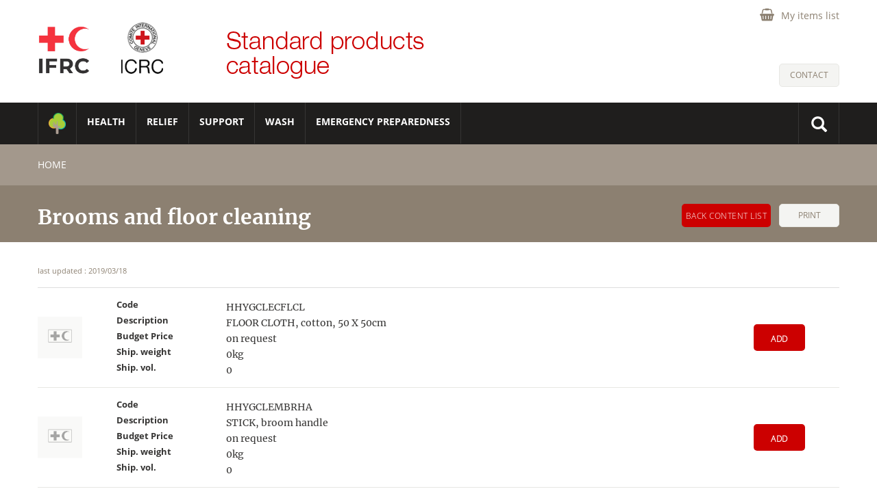

--- FILE ---
content_type: text/html; charset=utf-8
request_url: https://itemscatalogue.redcross.int/detail.aspx?itemcode=HHYGCLEMBROH&from=kit
body_size: 74191
content:


<!DOCTYPE html>

<html xmlns="http://www.w3.org/1999/xhtml">
<head id="MP_header">
    <title id="MP_CPH_titrePage_ltTitle">Brooms and floor cleaning - Standard products catalogue IFRC ICRC</title>
    <meta id="MP_CPH_titrePage_metadescription" name="description" content=""></meta>
<meta http-equiv="Content-Type" content="text/html; charset=utf-8" /><meta content="Microsoft Visual Studio .NET 7.1" name="GENERATOR" /><meta content="Visual Basic .NET 7.1" name="CODE_LANGUAGE" /><meta content="JavaScript" name="vs_defaultClientScript" /><meta content="http://schemas.microsoft.com/intellisense/ie5" name="vs_targetSchema" /><meta name="viewport" content="width=device-width, initial-scale=1, maximum-scale=1, minimum-scale=1" />

    <!-- Bootstrap -->
    <link id="MP_lnkCssBootstrap" rel="stylesheet" type="text/css" href="https://itemscatalogue.redcross.int/media/specific/css/bootstrap/bootstrap.css" /><script src="https://itemscatalogue.redcross.int/media/specific/js/jquery/jquery-3.2.1.min.js"></script>
<script src="https://itemscatalogue.redcross.int/media/specific/js/bootstrap/bootstrap.js"></script>
    <!-- CSS & Scripts -->
    <link id="MP_lnkCss" rel="stylesheet" type="text/css" href="https://itemscatalogue.redcross.int/media/specific/css/main.css?v=2650" /><script src="https://itemscatalogue.redcross.int/media/specific/js/functions.js?v=2650"></script>

    <!-- autocomplete -->
    <script language="javascript" src="https://itemscatalogue.redcross.int/media/specific/js/jquery/jquery-migrate-1.4.1.min.js?v=2650" type="text/javascript"></script><script language="javascript" src="https://itemscatalogue.redcross.int/media/specific/js/autocomplete/jquery.autocomplete.js?v=2650" type="text/javascript"></script><link id="MP_lnkCssAutoComplete" rel="stylesheet" type="text/css" href="https://itemscatalogue.redcross.int/media/specific/css/autocomplete/jquery.autocomplete.css?v=2650" />
    <link rel="stylesheet" type="text/css" href="https://itemscatalogue.redcross.int/media/specific/css/fancybox/jquery.fancybox.min.css?v=2650" />
    <script src="https://itemscatalogue.redcross.int/media/specific/js/fancybox/jquery.fancybox.js"></script>

    <link rel="stylesheet" type="text/css" href="https://itemscatalogue.redcross.int/media/specific/css/mojozoom/mojozoom.css?v=2650" />
    <script src="https://itemscatalogue.redcross.int/media/specific/js/mojozoom/mojozoom.js"></script>

    <link rel="stylesheet" type="text/css" href="https://itemscatalogue.redcross.int/media/specific/css/print.css?v=2650" media="print" />


    <script type="text/javascript">
        $(document).ready(function () {
            $('#MP_tb_itemCode_desktop').autocomplete('https://itemscatalogue.redcross.int/' + 'autoComplete.ashx?field=itemcode');

            $('#MP_tb_keywords_desktop').keypress(function (e) {
                if (e.which == 13) {
                    $('#MP_bt_search_desktop').click();
                }
            });

            $('#MP_tb_itemCode_desktop').keypress(function (e) {
                if (e.which == 13) {
                    $('#MP_bt_search_desktop').click();
                }
            });
        });
    </script>

    <!-- Global Site Tag (gtag.js) - Google Analytics -->
    <script async src="https://www.googletagmanager.com/gtag/js?id=UA-62070627-1"></script>
    <script>
        window.dataLayer = window.dataLayer || [];
        function gtag() { dataLayer.push(arguments); }
        gtag('js', new Date());
        gtag('config', 'UA-62070627-1');
    </script>

</head>
<body>
    <form name="aspnetForm" method="post" action="https://itemscatalogue.redcross.int/overview.aspx" id="aspnetForm" enctype="multipart/form-data">
<div>
<input type="hidden" name="__EVENTTARGET" id="__EVENTTARGET" value="" />
<input type="hidden" name="__EVENTARGUMENT" id="__EVENTARGUMENT" value="" />
<input type="hidden" name="__VIEWSTATE" id="__VIEWSTATE" value="/[base64]/[base64]/[base64]/[base64]/[base64]/[base64]/DKXDWsq+oGlk9VPlAwKH6na4FoSL54nxI=" />
</div>

<script type="text/javascript">
//<![CDATA[
var theForm = document.forms['aspnetForm'];
if (!theForm) {
    theForm = document.aspnetForm;
}
function __doPostBack(eventTarget, eventArgument) {
    if (!theForm.onsubmit || (theForm.onsubmit() != false)) {
        theForm.__EVENTTARGET.value = eventTarget;
        theForm.__EVENTARGUMENT.value = eventArgument;
        theForm.submit();
    }
}
//]]>
</script>


<script src="/WebResource.axd?d=ZWWxd-GnsEZ3r7demZ8medbcvVnorcvgrbRgpyRT4sBQqbhbz8A_gZsIdKrQAofFa2rTS5SJ16v5uhzkZp_AymXjF1aOju_6uBWvJKMa58o1&amp;t=638901598312636832" type="text/javascript"></script>


<script src="/ScriptResource.axd?d=gpmfc4CcDVrg256RKALMElGf8aaJuyXFgtrCKsu2bQy0vNS85T9pbqRAtPejtRsDLfaDWTRYZtUdqc_Eu62FqT3dwmsyCrirtZRDbQLeanw_AmQCsb_IoM1ff-2gWi-P0vAXXx5BqcY7GcdW-sG1CRHEAYqypnO4N3QsuU8UGnTk3tlKdU5sT0xX8kh6CUpZ0&amp;t=345ad968" type="text/javascript"></script>
<script type="text/javascript">
//<![CDATA[
if (typeof(Sys) === 'undefined') throw new Error('ASP.NET Ajax client-side framework failed to load.');
//]]>
</script>

<script src="/ScriptResource.axd?d=VdIudy37PphTedHT1a0XuxRAylBlo4YelG1vEpX5xdwGWsx8TiXAW4a6ZTSiblYlHKuoBOLn1z1sS85EczNXaTy0kGZl8vMzF59NgiTbdecpLFndnGKbDzD9ZmYhAM-fnvE_E8mTHhdaM0_4f0ck5VHIwNwHArfr69_WqXrQyXftwCJx_GxXTR9ulEipmOUn0&amp;t=345ad968" type="text/javascript"></script>
<div>

	<input type="hidden" name="__VIEWSTATEGENERATOR" id="__VIEWSTATEGENERATOR" value="05E0F5E4" />
	<input type="hidden" name="__EVENTVALIDATION" id="__EVENTVALIDATION" value="/wEdAASVyUyrxavex+bUESpz0GL9/bzsDp8+9NUDnFfTTeH6oD08Ve+pHPA/SYMnpgztLDlw4e4jy5OuPeAqoTRVTY+AdJ2Fu1DN1uCaluskqmRpg35MJ5JtAfhJhigR4rnU0cA=" />
</div>
        <script type="text/javascript">
//<![CDATA[
Sys.WebForms.PageRequestManager._initialize('MP$scriptManager1', 'aspnetForm', [], [], [], 90, 'MP');
//]]>
</script>


        <!-- header -->
        <header class="site-header">
            <div class="container">

                <div class="row">
                    <div class="col-md-12 text-right headTop">
                        <a href="https://itemscatalogue.redcross.int/login.aspx" id="MP_a_myItemsList" title="My items list">
                            <span id="MP_lt_myItemsList" class="itemsList" style="padding-right:0;">My items list</span></a>
                        
                        
                    </div>
                </div>

                <div class="headCenter">
                    <div class="row">
                        <a href="https://itemscatalogue.redcross.int/index.aspx" id="MP_a_accueil">
                            <div class="col-md-1 col-sm-1 col-xs-6" id="logoResponsiveIC">
                                <img src="https://itemscatalogue.redcross.int/media/specific/images/shared/IFRC_2024.jpg" id="MP_imgLogoIC" alt="International Federation Of Red Cross And Red Crescent Societies" />
                                <img src="https://itemscatalogue.redcross.int/media/specific/images/shared/IFRC_2024.jpg" id="MP_imglogoICMobile" alt="International Federation Of Red Cross And Red Crescent Societies" />
                            </div>
                            <div class="col-md-1 col-sm-1 col-xs-6" id="logoResponsive">
                                <img src="https://itemscatalogue.redcross.int/media/specific/images/shared/icrc.png" id="MP_imgLogoICRC" alt="International Federation Of Red Cross And Red Crescent Societies" />
                            </div>
                            <div class="col-md-5 col-sm-9" id="sloganStandard">
                                <img src="https://itemscatalogue.redcross.int/media/specific/images/shared/standard-products-catalogue.png" id="MP_imgStandardPrdCatalogue" alt="Standard products catalogue" />
                            </div>
                        </a>
                        <div class="col-md-5 hidden-sm hidden-xs contact">
                            <a href="https://itemscatalogue.redcross.int/contact.aspx" id="MP_a_contact" title="Contact">
                                <span id="MP_lt_contact">Contact</span></a>
                        </div>
                    </div>
                </div>
            </div>
        </header>
        <!-- ./header -->

        <!-- menubar fix -->
        <div class="col-sm-12 col-xs-12 navbar-fix visible-sm visible-xs">
            <!-- Bouton d'ouverture du menu sous smartphones  -->
            <button type="button" class="navbar-toggle i-menu collapsed" data-toggle="collapse" data-target=".navbar-collapse" aria-expanded="false" onclick="removeOverflowBody();">
                <span class="sr-only">Toggle navigation</span>
                <span class="icon-bar"></span>
                <span class="icon-bar"></span>
                <span class="icon-bar"></span>
            </button>

            <!-- Bouton d'ouverture de recherche sous smartphones  -->
            <button type="button" class="button-search-mobile navbar-toggle collapsed" data-toggle="collapse" data-target=".navbar-search" aria-expanded="false" onclick="changeIconSearch(this);">
                <span class="glyphicon glyphicon-search"></span>
            </button>
        </div>

        <div class="background-menu" data-spy="affix" data-offset-top="165">
            <div class="container content-menu">
                <nav class="navbar navbar-collapse collapse" id="main-menu" role="navigation">
                    <!-- menu -->
                    <ul id="list_bigMenuHaut" class="nav navbar-nav sm">
<!-- theme -->
<li class="itemMenuHaut" id="entete2" onmouseover="afficher('submenu2');" onmouseout="cacher('submenu2');">
<a href="https://itemscatalogue.redcross.int/green--2.aspx" title="Green" class="col-md-12 col-sm-7 col-xs-9" style="padding:15px;"><img style="width: 25px;" src="https://itemscatalogue.redcross.int/media/specific/images/Shared/green.png" alt="Green"/></a>
<button id="btnMenuLevel2" type="button" class="btnMenu visible-xs visible-sm" onclick="changerEtatMenu(this)">
<span class="glyphicon glyphicon-plus"></span>
</button>
<ul class="ul_subMenu menuLevel2 sousMenuLevel2 hidden-lg hidden-md">
<!-- category 1 -->
<li id="sousMenu5" class="offset-bottom-1">
<a href="https://itemscatalogue.redcross.int/green--2/food--5.aspx" title="Food" class="col-sm-7 col-xs-7">Food</a>
<button id="btnMenuLevel3" type="button" class="btnMenu visible-xs visible-sm" onclick="changerEtatMenu(this)">
<span class="glyphicon glyphicon-plus"></span>
</button>
<ul class="sousMenuLevel3">
<!-- category 2 -->
<li class="offset-bottom-1">
<a href="https://itemscatalogue.redcross.int/green--2/food--5/food-parcels--40.aspx" title="Food Parcels" class="col-sm-7 col-xs-7">Food Parcels</a>
</li>
<!-- ./category 2 -->
</ul>
</li>
<!-- ./category 1 -->
<!-- category 1 -->
<li id="sousMenu8" class="offset-bottom-1">
<a href="https://itemscatalogue.redcross.int/green--2/household--8.aspx" title="Household" class="col-sm-7 col-xs-7">Household</a>
<button id="btnMenuLevel3" type="button" class="btnMenu visible-xs visible-sm" onclick="changerEtatMenu(this)">
<span class="glyphicon glyphicon-plus"></span>
</button>
<ul class="sousMenuLevel3">
<!-- category 2 -->
<li class="offset-bottom-1">
<a href="https://itemscatalogue.redcross.int/green--2/household--8/bedding-and-clothes--7.aspx" title="Bedding and clothes" class="col-sm-7 col-xs-7">Bedding and clothes</a>
</li>
<!-- ./category 2 -->
<!-- category 2 -->
<li class="offset-bottom-1">
<a href="https://itemscatalogue.redcross.int/green--2/household--8/household-equipment-kits-and-sets--53.aspx" title="Household equipment, kits and sets" class="col-sm-7 col-xs-7">Household equipment, kits and sets</a>
</li>
<!-- ./category 2 -->
</ul>
</li>
<!-- ./category 1 -->
<!-- category 1 -->
<li id="sousMenu9" class="offset-bottom-1">
<a href="https://itemscatalogue.redcross.int/green--2/hygiene--9.aspx" title="Hygiene" class="col-sm-7 col-xs-7">Hygiene</a>
<button id="btnMenuLevel3" type="button" class="btnMenu visible-xs visible-sm" onclick="changerEtatMenu(this)">
<span class="glyphicon glyphicon-plus"></span>
</button>
<ul class="sousMenuLevel3">
<!-- category 2 -->
<li class="offset-bottom-1">
<a href="https://itemscatalogue.redcross.int/green--2/hygiene--9/hygiene-products--54.aspx" title="Hygiene products" class="col-sm-7 col-xs-7">Hygiene products</a>
</li>
<!-- ./category 2 -->
</ul>
</li>
<!-- ./category 1 -->
<!-- category 1 -->
<li id="sousMenu18" class="offset-bottom-1">
<a href="https://itemscatalogue.redcross.int/green--2/power-supply-and-electrical-equipment--18.aspx" title="Power supply and electrical equipment" class="col-sm-7 col-xs-7">Power supply and electrical equipment</a>
<button id="btnMenuLevel3" type="button" class="btnMenu visible-xs visible-sm" onclick="changerEtatMenu(this)">
<span class="glyphicon glyphicon-plus"></span>
</button>
<ul class="sousMenuLevel3">
<!-- category 2 -->
<li class="offset-bottom-1">
<a href="https://itemscatalogue.redcross.int/green--2/power-supply-and-electrical-equipment--18/lamps--72.aspx" title="Lamps" class="col-sm-7 col-xs-7">Lamps</a>
</li>
<!-- ./category 2 -->
</ul>
</li>
<!-- ./category 1 -->
<!-- category 1 -->
<li id="sousMenu23" class="offset-bottom-1">
<a href="https://itemscatalogue.redcross.int/green--2/shelter-and-construction-materials--23.aspx" title="Shelter and construction materials" class="col-sm-7 col-xs-7">Shelter and construction materials</a>
<button id="btnMenuLevel3" type="button" class="btnMenu visible-xs visible-sm" onclick="changerEtatMenu(this)">
<span class="glyphicon glyphicon-plus"></span>
</button>
<ul class="sousMenuLevel3">
<!-- category 2 -->
<li class="offset-bottom-1">
<a href="https://itemscatalogue.redcross.int/green--2/shelter-and-construction-materials--23/family-tents-tarpaulins-accessories--38.aspx" title="Family tents, Tarpaulins, accessories" class="col-sm-7 col-xs-7">Family tents, Tarpaulins, accessories</a>
</li>
<!-- ./category 2 -->
<!-- category 2 -->
<li class="offset-bottom-1">
<a href="https://itemscatalogue.redcross.int/green--2/shelter-and-construction-materials--23/shelter-and-construction-kits--104.aspx" title="Shelter and construction Kits" class="col-sm-7 col-xs-7">Shelter and construction Kits</a>
</li>
<!-- ./category 2 -->
</ul>
</li>
<!-- ./category 1 -->
<!-- category 1 -->
<li id="sousMenu25" class="offset-bottom-1">
<a href="https://itemscatalogue.redcross.int/green--2/sustainable-procurement--25.aspx" title="Sustainable procurement" class="col-sm-7 col-xs-7">Sustainable procurement</a>
<button id="btnMenuLevel3" type="button" class="btnMenu visible-xs visible-sm" onclick="changerEtatMenu(this)">
<span class="glyphicon glyphicon-plus"></span>
</button>
<ul class="sousMenuLevel3">
<!-- category 2 -->
<li class="offset-bottom-1">
<a href="https://itemscatalogue.redcross.int/green--2/sustainable-procurement--25/sustainable-criteria--112.aspx" title="Sustainable criteria" class="col-sm-7 col-xs-7">Sustainable criteria</a>
</li>
<!-- ./category 2 -->
</ul>
</li>
<!-- ./category 1 -->
<!-- category 1 -->
<li id="sousMenu29" class="offset-bottom-1">
<a href="https://itemscatalogue.redcross.int/green--2/warehousing--29.aspx" title="Warehousing" class="col-sm-7 col-xs-7">Warehousing</a>
<button id="btnMenuLevel3" type="button" class="btnMenu visible-xs visible-sm" onclick="changerEtatMenu(this)">
<span class="glyphicon glyphicon-plus"></span>
</button>
<ul class="sousMenuLevel3">
<!-- category 2 -->
<li class="offset-bottom-1">
<a href="https://itemscatalogue.redcross.int/green--2/warehousing--29/packaging--92.aspx" title="Packaging" class="col-sm-7 col-xs-7">Packaging</a>
</li>
<!-- ./category 2 -->
</ul>
</li>
<!-- ./category 1 -->
</ul>
</li>
<!-- ./theme -->
<!-- theme -->
<li class="itemMenuHaut" id="entete3" onmouseover="afficher('submenu3');" onmouseout="cacher('submenu3');">
<a href="https://itemscatalogue.redcross.int/health--3.aspx" title="HEALTH" class="col-md-12 col-sm-7 col-xs-9">HEALTH</a>
<button id="btnMenuLevel2" type="button" class="btnMenu visible-xs visible-sm" onclick="changerEtatMenu(this)">
<span class="glyphicon glyphicon-plus"></span>
</button>
<ul class="ul_subMenu menuLevel2 sousMenuLevel2 hidden-lg hidden-md">
<!-- category 1 -->
<li id="sousMenu3" class="offset-bottom-1">
<a href="https://itemscatalogue.redcross.int/health--3/cold-chain--3.aspx" title="Cold chain" class="col-sm-7 col-xs-7">Cold chain</a>
<button id="btnMenuLevel3" type="button" class="btnMenu visible-xs visible-sm" onclick="changerEtatMenu(this)">
<span class="glyphicon glyphicon-plus"></span>
</button>
<ul class="sousMenuLevel3">
<!-- category 2 -->
<li class="offset-bottom-1">
<a href="https://itemscatalogue.redcross.int/health--3/cold-chain--3/cold-boxes--22.aspx" title="Cold boxes" class="col-sm-7 col-xs-7">Cold boxes</a>
</li>
<!-- ./category 2 -->
<!-- category 2 -->
<li class="offset-bottom-1">
<a href="https://itemscatalogue.redcross.int/health--3/cold-chain--3/fridges-and-freezers--43.aspx" title="Fridges and freezers" class="col-sm-7 col-xs-7">Fridges and freezers</a>
</li>
<!-- ./category 2 -->
<!-- category 2 -->
<li class="offset-bottom-1">
<a href="https://itemscatalogue.redcross.int/health--3/cold-chain--3/various-cold-chain-materials--119.aspx" title="Various cold chain materials" class="col-sm-7 col-xs-7">Various cold chain materials</a>
</li>
<!-- ./category 2 -->
</ul>
</li>
<!-- ./category 1 -->
<!-- category 1 -->
<li id="sousMenu4" class="offset-bottom-1">
<a href="https://itemscatalogue.redcross.int/health--3/drug-products--4.aspx" title="Drug products" class="col-sm-7 col-xs-7">Drug products</a>
<button id="btnMenuLevel3" type="button" class="btnMenu visible-xs visible-sm" onclick="changerEtatMenu(this)">
<span class="glyphicon glyphicon-plus"></span>
</button>
<ul class="sousMenuLevel3">
<!-- category 2 -->
<li class="offset-bottom-1">
<a href="https://itemscatalogue.redcross.int/health--3/drug-products--4/antiseptics-and-disinfectants--5.aspx" title="Antiseptics and disinfectants" class="col-sm-7 col-xs-7">Antiseptics and disinfectants</a>
</li>
<!-- ./category 2 -->
<!-- category 2 -->
<li class="offset-bottom-1">
<a href="https://itemscatalogue.redcross.int/health--3/drug-products--4/external-ophtalmic-drugs--36.aspx" title="External ophtalmic drugs" class="col-sm-7 col-xs-7">External ophtalmic drugs</a>
</li>
<!-- ./category 2 -->
<!-- category 2 -->
<li class="offset-bottom-1">
<a href="https://itemscatalogue.redcross.int/health--3/drug-products--4/external-use-drugs--37.aspx" title="External use drugs" class="col-sm-7 col-xs-7">External use drugs</a>
</li>
<!-- ./category 2 -->
<!-- category 2 -->
<li class="offset-bottom-1">
<a href="https://itemscatalogue.redcross.int/health--3/drug-products--4/infusions--58.aspx" title="Infusions" class="col-sm-7 col-xs-7">Infusions</a>
</li>
<!-- ./category 2 -->
<!-- category 2 -->
<li class="offset-bottom-1">
<a href="https://itemscatalogue.redcross.int/health--3/drug-products--4/injections--59.aspx" title="Injections" class="col-sm-7 col-xs-7">Injections</a>
</li>
<!-- ./category 2 -->
<!-- category 2 -->
<li class="offset-bottom-1">
<a href="https://itemscatalogue.redcross.int/health--3/drug-products--4/oral-drugs--88.aspx" title="Oral drugs" class="col-sm-7 col-xs-7">Oral drugs</a>
</li>
<!-- ./category 2 -->
<!-- category 2 -->
<li class="offset-bottom-1">
<a href="https://itemscatalogue.redcross.int/health--3/drug-products--4/vaccines-and-sera--117.aspx" title="Vaccines and sera" class="col-sm-7 col-xs-7">Vaccines and sera</a>
</li>
<!-- ./category 2 -->
</ul>
</li>
<!-- ./category 1 -->
<!-- category 1 -->
<li id="sousMenu6" class="offset-bottom-1">
<a href="https://itemscatalogue.redcross.int/health--3/health-eru--6.aspx" title="Health ERU" class="col-sm-7 col-xs-7">Health ERU</a>
<button id="btnMenuLevel3" type="button" class="btnMenu visible-xs visible-sm" onclick="changerEtatMenu(this)">
<span class="glyphicon glyphicon-plus"></span>
</button>
<ul class="sousMenuLevel3">
<!-- category 2 -->
<li class="offset-bottom-1">
<a href="https://itemscatalogue.redcross.int/health--3/health-eru--6/bhc-information-per-ns--8.aspx" title="BHC information per NS" class="col-sm-7 col-xs-7">BHC information per NS</a>
</li>
<!-- ./category 2 -->
<!-- category 2 -->
<li class="offset-bottom-1">
<a href="https://itemscatalogue.redcross.int/health--3/health-eru--6/bhc-modules-item-lists--9.aspx" title="BHC Modules, item lists" class="col-sm-7 col-xs-7">BHC Modules, item lists</a>
</li>
<!-- ./category 2 -->
<!-- category 2 -->
<li class="offset-bottom-1">
<a href="https://itemscatalogue.redcross.int/health--3/health-eru--6/eru-referral-hospital-item-lists--34.aspx" title="ERU, Referral Hospital, item lists" class="col-sm-7 col-xs-7">ERU, Referral Hospital, item lists</a>
</li>
<!-- ./category 2 -->
<!-- category 2 -->
<li class="offset-bottom-1">
<a href="https://itemscatalogue.redcross.int/health--3/health-eru--6/rapid-deployment-emergency-hospital--96.aspx" title="Rapid Deployment Emergency Hospital" class="col-sm-7 col-xs-7">Rapid Deployment Emergency Hospital</a>
</li>
<!-- ./category 2 -->
</ul>
</li>
<!-- ./category 1 -->
<!-- category 1 -->
<li id="sousMenu7" class="offset-bottom-1">
<a href="https://itemscatalogue.redcross.int/health--3/health-kits-and-sets--7.aspx" title="Health Kits and Sets" class="col-sm-7 col-xs-7">Health Kits and Sets</a>
<button id="btnMenuLevel3" type="button" class="btnMenu visible-xs visible-sm" onclick="changerEtatMenu(this)">
<span class="glyphicon glyphicon-plus"></span>
</button>
<ul class="sousMenuLevel3">
<!-- category 2 -->
<li class="offset-bottom-1">
<a href="https://itemscatalogue.redcross.int/health--3/health-kits-and-sets--7/cholera-kit--19.aspx" title="Cholera Kit" class="col-sm-7 col-xs-7">Cholera Kit</a>
</li>
<!-- ./category 2 -->
<!-- category 2 -->
<li class="offset-bottom-1">
<a href="https://itemscatalogue.redcross.int/health--3/health-kits-and-sets--7/first-aid-kits--39.aspx" title="First Aid Kits" class="col-sm-7 col-xs-7">First Aid Kits</a>
</li>
<!-- ./category 2 -->
<!-- category 2 -->
<li class="offset-bottom-1">
<a href="https://itemscatalogue.redcross.int/health--3/health-kits-and-sets--7/hospital-emergency-surgery-and-trauma--51.aspx" title="Hospital, Emergency surgery and trauma" class="col-sm-7 col-xs-7">Hospital, Emergency surgery and trauma</a>
</li>
<!-- ./category 2 -->
<!-- category 2 -->
<li class="offset-bottom-1">
<a href="https://itemscatalogue.redcross.int/health--3/health-kits-and-sets--7/immunisation-kit--57.aspx" title="Immunisation Kit" class="col-sm-7 col-xs-7">Immunisation Kit</a>
</li>
<!-- ./category 2 -->
<!-- category 2 -->
<li class="offset-bottom-1">
<a href="https://itemscatalogue.redcross.int/health--3/health-kits-and-sets--7/interagency-emergency-health-kit--62.aspx" title="Interagency Emergency Health Kit" class="col-sm-7 col-xs-7">Interagency Emergency Health Kit</a>
</li>
<!-- ./category 2 -->
<!-- category 2 -->
<li class="offset-bottom-1">
<a href="https://itemscatalogue.redcross.int/health--3/health-kits-and-sets--7/kitchen-and-feeding-center-kits--64.aspx" title="Kitchen and Feeding Center kits" class="col-sm-7 col-xs-7">Kitchen and Feeding Center kits</a>
</li>
<!-- ./category 2 -->
<!-- category 2 -->
<li class="offset-bottom-1">
<a href="https://itemscatalogue.redcross.int/health--3/health-kits-and-sets--7/laboratory-kit--69.aspx" title="Laboratory kit" class="col-sm-7 col-xs-7">Laboratory kit</a>
</li>
<!-- ./category 2 -->
<!-- category 2 -->
<li class="offset-bottom-1">
<a href="https://itemscatalogue.redcross.int/health--3/health-kits-and-sets--7/medical-sets-self-standing--80.aspx" title="Medical sets, self standing" class="col-sm-7 col-xs-7">Medical sets, self standing</a>
</li>
<!-- ./category 2 -->
<!-- category 2 -->
<li class="offset-bottom-1">
<a href="https://itemscatalogue.redcross.int/health--3/health-kits-and-sets--7/medical-sets-specific-to-hospital-modules--81.aspx" title="Medical sets, specific to hospital modules" class="col-sm-7 col-xs-7">Medical sets, specific to hospital modules</a>
</li>
<!-- ./category 2 -->
<!-- category 2 -->
<li class="offset-bottom-1">
<a href="https://itemscatalogue.redcross.int/health--3/health-kits-and-sets--7/medico-nutritionnal-kit--83.aspx" title="Medico-Nutritionnal Kit" class="col-sm-7 col-xs-7">Medico-Nutritionnal Kit</a>
</li>
<!-- ./category 2 -->
<!-- category 2 -->
<li class="offset-bottom-1">
<a href="https://itemscatalogue.redcross.int/health--3/health-kits-and-sets--7/reproductive-health-kit--98.aspx" title="Reproductive Health Kit" class="col-sm-7 col-xs-7">Reproductive Health Kit</a>
</li>
<!-- ./category 2 -->
</ul>
</li>
<!-- ./category 1 -->
<!-- category 1 -->
<li id="sousMenu11" class="offset-bottom-1">
<a href="https://itemscatalogue.redcross.int/health--3/laboratory--11.aspx" title="Laboratory" class="col-sm-7 col-xs-7">Laboratory</a>
<button id="btnMenuLevel3" type="button" class="btnMenu visible-xs visible-sm" onclick="changerEtatMenu(this)">
<span class="glyphicon glyphicon-plus"></span>
</button>
<ul class="sousMenuLevel3">
<!-- category 2 -->
<li class="offset-bottom-1">
<a href="https://itemscatalogue.redcross.int/health--3/laboratory--11/diagnostic-tests--28.aspx" title="Diagnostic tests" class="col-sm-7 col-xs-7">Diagnostic tests</a>
</li>
<!-- ./category 2 -->
<!-- category 2 -->
<li class="offset-bottom-1">
<a href="https://itemscatalogue.redcross.int/health--3/laboratory--11/laboratory-equipment--68.aspx" title="Laboratory equipment" class="col-sm-7 col-xs-7">Laboratory equipment</a>
</li>
<!-- ./category 2 -->
<!-- category 2 -->
<li class="offset-bottom-1">
<a href="https://itemscatalogue.redcross.int/health--3/laboratory--11/laboratory-reagents--70.aspx" title="Laboratory reagents" class="col-sm-7 col-xs-7">Laboratory reagents</a>
</li>
<!-- ./category 2 -->
<!-- category 2 -->
<li class="offset-bottom-1">
<a href="https://itemscatalogue.redcross.int/health--3/laboratory--11/laboratory-supplies--71.aspx" title="Laboratory supplies" class="col-sm-7 col-xs-7">Laboratory supplies</a>
</li>
<!-- ./category 2 -->
</ul>
</li>
<!-- ./category 1 -->
<!-- category 1 -->
<li id="sousMenu14" class="offset-bottom-1">
<a href="https://itemscatalogue.redcross.int/health--3/medical-disposable-supplies--14.aspx" title="Medical disposable supplies" class="col-sm-7 col-xs-7">Medical disposable supplies</a>
<button id="btnMenuLevel3" type="button" class="btnMenu visible-xs visible-sm" onclick="changerEtatMenu(this)">
<span class="glyphicon glyphicon-plus"></span>
</button>
<ul class="sousMenuLevel3">
<!-- category 2 -->
<li class="offset-bottom-1">
<a href="https://itemscatalogue.redcross.int/health--3/medical-disposable-supplies--14/anaesthesia--4.aspx" title="Anaesthesia" class="col-sm-7 col-xs-7">Anaesthesia</a>
</li>
<!-- ./category 2 -->
<!-- category 2 -->
<li class="offset-bottom-1">
<a href="https://itemscatalogue.redcross.int/health--3/medical-disposable-supplies--14/catheters-tubes-and-drains--17.aspx" title="Catheters, tubes, and drains" class="col-sm-7 col-xs-7">Catheters, tubes, and drains</a>
</li>
<!-- ./category 2 -->
<!-- category 2 -->
<li class="offset-bottom-1">
<a href="https://itemscatalogue.redcross.int/health--3/medical-disposable-supplies--14/disposable-linen--29.aspx" title="Disposable linen" class="col-sm-7 col-xs-7">Disposable linen</a>
</li>
<!-- ./category 2 -->
<!-- category 2 -->
<li class="offset-bottom-1">
<a href="https://itemscatalogue.redcross.int/health--3/medical-disposable-supplies--14/dressings--30.aspx" title="Dressings" class="col-sm-7 col-xs-7">Dressings</a>
</li>
<!-- ./category 2 -->
<!-- category 2 -->
<li class="offset-bottom-1">
<a href="https://itemscatalogue.redcross.int/health--3/medical-disposable-supplies--14/injections-supplies--60.aspx" title="Injections supplies" class="col-sm-7 col-xs-7">Injections supplies</a>
</li>
<!-- ./category 2 -->
<!-- category 2 -->
<li class="offset-bottom-1">
<a href="https://itemscatalogue.redcross.int/health--3/medical-disposable-supplies--14/sterilization--107.aspx" title="Sterilization" class="col-sm-7 col-xs-7">Sterilization</a>
</li>
<!-- ./category 2 -->
<!-- category 2 -->
<li class="offset-bottom-1">
<a href="https://itemscatalogue.redcross.int/health--3/medical-disposable-supplies--14/sutures-and-suture-needles--113.aspx" title="Sutures and suture needles" class="col-sm-7 col-xs-7">Sutures and suture needles</a>
</li>
<!-- ./category 2 -->
<!-- category 2 -->
<li class="offset-bottom-1">
<a href="https://itemscatalogue.redcross.int/health--3/medical-disposable-supplies--14/various-disposable-materials--120.aspx" title="Various disposable materials" class="col-sm-7 col-xs-7">Various disposable materials</a>
</li>
<!-- ./category 2 -->
<!-- category 2 -->
<li class="offset-bottom-1">
<a href="https://itemscatalogue.redcross.int/health--3/medical-disposable-supplies--14/x-ray--132.aspx" title="X-Ray" class="col-sm-7 col-xs-7">X-Ray</a>
</li>
<!-- ./category 2 -->
</ul>
</li>
<!-- ./category 1 -->
<!-- category 1 -->
<li id="sousMenu15" class="offset-bottom-1">
<a href="https://itemscatalogue.redcross.int/health--3/medical-equipment--15.aspx" title="Medical equipment" class="col-sm-7 col-xs-7">Medical equipment</a>
<button id="btnMenuLevel3" type="button" class="btnMenu visible-xs visible-sm" onclick="changerEtatMenu(this)">
<span class="glyphicon glyphicon-plus"></span>
</button>
<ul class="sousMenuLevel3">
<!-- category 2 -->
<li class="offset-bottom-1">
<a href="https://itemscatalogue.redcross.int/health--3/medical-equipment--15/anaesthesia--4.aspx" title="Anaesthesia" class="col-sm-7 col-xs-7">Anaesthesia</a>
</li>
<!-- ./category 2 -->
<!-- category 2 -->
<li class="offset-bottom-1">
<a href="https://itemscatalogue.redcross.int/health--3/medical-equipment--15/linen-and-operative-fields--73.aspx" title="Linen and operative fields" class="col-sm-7 col-xs-7">Linen and operative fields</a>
</li>
<!-- ./category 2 -->
<!-- category 2 -->
<li class="offset-bottom-1">
<a href="https://itemscatalogue.redcross.int/health--3/medical-equipment--15/medical-equipment--78.aspx" title="Medical equipment" class="col-sm-7 col-xs-7">Medical equipment</a>
</li>
<!-- ./category 2 -->
<!-- category 2 -->
<li class="offset-bottom-1">
<a href="https://itemscatalogue.redcross.int/health--3/medical-equipment--15/sterilization--107.aspx" title="Sterilization" class="col-sm-7 col-xs-7">Sterilization</a>
</li>
<!-- ./category 2 -->
<!-- category 2 -->
<li class="offset-bottom-1">
<a href="https://itemscatalogue.redcross.int/health--3/medical-equipment--15/surgical-equipment--109.aspx" title="Surgical equipment" class="col-sm-7 col-xs-7">Surgical equipment</a>
</li>
<!-- ./category 2 -->
<!-- category 2 -->
<li class="offset-bottom-1">
<a href="https://itemscatalogue.redcross.int/health--3/medical-equipment--15/x-ray-machines-and-equipment--133.aspx" title="X-Ray machines and equipment" class="col-sm-7 col-xs-7">X-Ray machines and equipment</a>
</li>
<!-- ./category 2 -->
</ul>
</li>
<!-- ./category 1 -->
<!-- category 1 -->
<li id="sousMenu17" class="offset-bottom-1">
<a href="https://itemscatalogue.redcross.int/health--3/physical-rehabilitation--17.aspx" title="Physical Rehabilitation" class="col-sm-7 col-xs-7">Physical Rehabilitation</a>
<button id="btnMenuLevel3" type="button" class="btnMenu visible-xs visible-sm" onclick="changerEtatMenu(this)">
<span class="glyphicon glyphicon-plus"></span>
</button>
<ul class="sousMenuLevel3">
<!-- category 2 -->
<li class="offset-bottom-1">
<a href="https://itemscatalogue.redcross.int/health--3/physical-rehabilitation--17/orthopaedic-technology--89.aspx" title="Orthopaedic technology" class="col-sm-7 col-xs-7">Orthopaedic technology</a>
</li>
<!-- ./category 2 -->
<!-- category 2 -->
<li class="offset-bottom-1">
<a href="https://itemscatalogue.redcross.int/health--3/physical-rehabilitation--17/physiotherapy--94.aspx" title="Physiotherapy" class="col-sm-7 col-xs-7">Physiotherapy</a>
</li>
<!-- ./category 2 -->
</ul>
</li>
<!-- ./category 1 -->
<!-- category 1 -->
<li id="sousMenu24" class="offset-bottom-1">
<a href="https://itemscatalogue.redcross.int/health--3/surgical-instruments--24.aspx" title="Surgical instruments" class="col-sm-7 col-xs-7">Surgical instruments</a>
<button id="btnMenuLevel3" type="button" class="btnMenu visible-xs visible-sm" onclick="changerEtatMenu(this)">
<span class="glyphicon glyphicon-plus"></span>
</button>
<ul class="sousMenuLevel3">
<!-- category 2 -->
<li class="offset-bottom-1">
<a href="https://itemscatalogue.redcross.int/health--3/surgical-instruments--24/surgical-instrument-sets--110.aspx" title="Surgical instrument sets" class="col-sm-7 col-xs-7">Surgical instrument sets</a>
</li>
<!-- ./category 2 -->
<!-- category 2 -->
<li class="offset-bottom-1">
<a href="https://itemscatalogue.redcross.int/health--3/surgical-instruments--24/surgical-instruments--111.aspx" title="Surgical instruments" class="col-sm-7 col-xs-7">Surgical instruments</a>
</li>
<!-- ./category 2 -->
</ul>
</li>
<!-- ./category 1 -->
</ul>
</li>
<!-- ./theme -->
<!-- theme -->
<li class="itemMenuHaut" id="entete4" onmouseover="afficher('submenu4');" onmouseout="cacher('submenu4');">
<a href="https://itemscatalogue.redcross.int/relief--4.aspx" title="RELIEF" class="col-md-12 col-sm-7 col-xs-9">RELIEF</a>
<button id="btnMenuLevel2" type="button" class="btnMenu visible-xs visible-sm" onclick="changerEtatMenu(this)">
<span class="glyphicon glyphicon-plus"></span>
</button>
<ul class="ul_subMenu menuLevel2 sousMenuLevel2 hidden-lg hidden-md">
<!-- category 1 -->
<li id="sousMenu2" class="offset-bottom-1">
<a href="https://itemscatalogue.redcross.int/relief--4/administration--2.aspx" title="Administration" class="col-sm-7 col-xs-7">Administration</a>
<button id="btnMenuLevel3" type="button" class="btnMenu visible-xs visible-sm" onclick="changerEtatMenu(this)">
<span class="glyphicon glyphicon-plus"></span>
</button>
<ul class="sousMenuLevel3">
<!-- category 2 -->
<li class="offset-bottom-1">
<a href="https://itemscatalogue.redcross.int/relief--4/administration--2/school-kit-for-distribution--102.aspx" title="School kit, for distribution" class="col-sm-7 col-xs-7">School kit, for distribution</a>
</li>
<!-- ./category 2 -->
</ul>
</li>
<!-- ./category 1 -->
<!-- category 1 -->
<li id="sousMenu5" class="offset-bottom-1">
<a href="https://itemscatalogue.redcross.int/relief--4/food--5.aspx" title="Food" class="col-sm-7 col-xs-7">Food</a>
<button id="btnMenuLevel3" type="button" class="btnMenu visible-xs visible-sm" onclick="changerEtatMenu(this)">
<span class="glyphicon glyphicon-plus"></span>
</button>
<ul class="sousMenuLevel3">
<!-- category 2 -->
<li class="offset-bottom-1">
<a href="https://itemscatalogue.redcross.int/relief--4/food--5/canned-food--15.aspx" title="Canned food" class="col-sm-7 col-xs-7">Canned food</a>
</li>
<!-- ./category 2 -->
<!-- category 2 -->
<li class="offset-bottom-1">
<a href="https://itemscatalogue.redcross.int/relief--4/food--5/cereals--18.aspx" title="Cereals" class="col-sm-7 col-xs-7">Cereals</a>
</li>
<!-- ./category 2 -->
<!-- category 2 -->
<li class="offset-bottom-1">
<a href="https://itemscatalogue.redcross.int/relief--4/food--5/edible-oils--31.aspx" title="Edible oils" class="col-sm-7 col-xs-7">Edible oils</a>
</li>
<!-- ./category 2 -->
<!-- category 2 -->
<li class="offset-bottom-1">
<a href="https://itemscatalogue.redcross.int/relief--4/food--5/food-parcels--40.aspx" title="Food Parcels" class="col-sm-7 col-xs-7">Food Parcels</a>
</li>
<!-- ./category 2 -->
<!-- category 2 -->
<li class="offset-bottom-1">
<a href="https://itemscatalogue.redcross.int/relief--4/food--5/nutrition-specialised-products--86.aspx" title="Nutrition specialised products" class="col-sm-7 col-xs-7">Nutrition specialised products</a>
</li>
<!-- ./category 2 -->
<!-- category 2 -->
<li class="offset-bottom-1">
<a href="https://itemscatalogue.redcross.int/relief--4/food--5/other-food-products--90.aspx" title="Other food products" class="col-sm-7 col-xs-7">Other food products</a>
</li>
<!-- ./category 2 -->
<!-- category 2 -->
<li class="offset-bottom-1">
<a href="https://itemscatalogue.redcross.int/relief--4/food--5/pulses--95.aspx" title="Pulses" class="col-sm-7 col-xs-7">Pulses</a>
</li>
<!-- ./category 2 -->
</ul>
</li>
<!-- ./category 1 -->
<!-- category 1 -->
<li id="sousMenu8" class="offset-bottom-1">
<a href="https://itemscatalogue.redcross.int/relief--4/household--8.aspx" title="Household" class="col-sm-7 col-xs-7">Household</a>
<button id="btnMenuLevel3" type="button" class="btnMenu visible-xs visible-sm" onclick="changerEtatMenu(this)">
<span class="glyphicon glyphicon-plus"></span>
</button>
<ul class="sousMenuLevel3">
<!-- category 2 -->
<li class="offset-bottom-1">
<a href="https://itemscatalogue.redcross.int/relief--4/household--8/bedding-and-clothes--7.aspx" title="Bedding and clothes" class="col-sm-7 col-xs-7">Bedding and clothes</a>
</li>
<!-- ./category 2 -->
<!-- category 2 -->
<li class="offset-bottom-1">
<a href="https://itemscatalogue.redcross.int/relief--4/household--8/household-equipment-kits-and-sets--53.aspx" title="Household equipment, kits and sets" class="col-sm-7 col-xs-7">Household equipment, kits and sets</a>
</li>
<!-- ./category 2 -->
<!-- category 2 -->
<li class="offset-bottom-1">
<a href="https://itemscatalogue.redcross.int/relief--4/household--8/stoves-and-heaters--108.aspx" title="Stoves and heaters" class="col-sm-7 col-xs-7">Stoves and heaters</a>
</li>
<!-- ./category 2 -->
</ul>
</li>
<!-- ./category 1 -->
<!-- category 1 -->
<li id="sousMenu12" class="offset-bottom-1">
<a href="https://itemscatalogue.redcross.int/relief--4/livelihood--12.aspx" title="Livelihood" class="col-sm-7 col-xs-7">Livelihood</a>
<button id="btnMenuLevel3" type="button" class="btnMenu visible-xs visible-sm" onclick="changerEtatMenu(this)">
<span class="glyphicon glyphicon-plus"></span>
</button>
<ul class="sousMenuLevel3">
<!-- category 2 -->
<li class="offset-bottom-1">
<a href="https://itemscatalogue.redcross.int/relief--4/livelihood--12/seeds--103.aspx" title="Seeds" class="col-sm-7 col-xs-7">Seeds</a>
</li>
<!-- ./category 2 -->
</ul>
</li>
<!-- ./category 1 -->
<!-- category 1 -->
<li id="sousMenu18" class="offset-bottom-1">
<a href="https://itemscatalogue.redcross.int/relief--4/power-supply-and-electrical-equipment--18.aspx" title="Power supply and electrical equipment" class="col-sm-7 col-xs-7">Power supply and electrical equipment</a>
<button id="btnMenuLevel3" type="button" class="btnMenu visible-xs visible-sm" onclick="changerEtatMenu(this)">
<span class="glyphicon glyphicon-plus"></span>
</button>
<ul class="sousMenuLevel3">
<!-- category 2 -->
<li class="offset-bottom-1">
<a href="https://itemscatalogue.redcross.int/relief--4/power-supply-and-electrical-equipment--18/lamps--72.aspx" title="Lamps" class="col-sm-7 col-xs-7">Lamps</a>
</li>
<!-- ./category 2 -->
</ul>
</li>
<!-- ./category 1 -->
<!-- category 1 -->
<li id="sousMenu23" class="offset-bottom-1">
<a href="https://itemscatalogue.redcross.int/relief--4/shelter-and-construction-materials--23.aspx" title="Shelter and construction materials" class="col-sm-7 col-xs-7">Shelter and construction materials</a>
<button id="btnMenuLevel3" type="button" class="btnMenu visible-xs visible-sm" onclick="changerEtatMenu(this)">
<span class="glyphicon glyphicon-plus"></span>
</button>
<ul class="sousMenuLevel3">
<!-- category 2 -->
<li class="offset-bottom-1">
<a href="https://itemscatalogue.redcross.int/relief--4/shelter-and-construction-materials--23/construction-materials--25.aspx" title="Construction materials" class="col-sm-7 col-xs-7">Construction materials</a>
</li>
<!-- ./category 2 -->
<!-- category 2 -->
<li class="offset-bottom-1">
<a href="https://itemscatalogue.redcross.int/relief--4/shelter-and-construction-materials--23/family-tents-tarpaulins-accessories--38.aspx" title="Family tents, Tarpaulins, accessories" class="col-sm-7 col-xs-7">Family tents, Tarpaulins, accessories</a>
</li>
<!-- ./category 2 -->
<!-- category 2 -->
<li class="offset-bottom-1">
<a href="https://itemscatalogue.redcross.int/relief--4/shelter-and-construction-materials--23/shelter-and-construction-kits--104.aspx" title="Shelter and construction Kits" class="col-sm-7 col-xs-7">Shelter and construction Kits</a>
</li>
<!-- ./category 2 -->
</ul>
</li>
<!-- ./category 1 -->
<!-- category 1 -->
<li id="sousMenu27" class="offset-bottom-1">
<a href="https://itemscatalogue.redcross.int/relief--4/tools-and-hardware--27.aspx" title="Tools and Hardware" class="col-sm-7 col-xs-7">Tools and Hardware</a>
<button id="btnMenuLevel3" type="button" class="btnMenu visible-xs visible-sm" onclick="changerEtatMenu(this)">
<span class="glyphicon glyphicon-plus"></span>
</button>
<ul class="sousMenuLevel3">
<!-- category 2 -->
<li class="offset-bottom-1">
<a href="https://itemscatalogue.redcross.int/relief--4/tools-and-hardware--27/agricultural-tools--2.aspx" title="Agricultural tools" class="col-sm-7 col-xs-7">Agricultural tools</a>
</li>
<!-- ./category 2 -->
</ul>
</li>
<!-- ./category 1 -->
</ul>
</li>
<!-- ./theme -->
<!-- theme -->
<li class="itemMenuHaut" id="entete5" onmouseover="afficher('submenu5');" onmouseout="cacher('submenu5');">
<a href="https://itemscatalogue.redcross.int/support--5.aspx" title="SUPPORT" class="col-md-12 col-sm-7 col-xs-9">SUPPORT</a>
<button id="btnMenuLevel2" type="button" class="btnMenu visible-xs visible-sm" onclick="changerEtatMenu(this)">
<span class="glyphicon glyphicon-plus"></span>
</button>
<ul class="ul_subMenu menuLevel2 sousMenuLevel2 hidden-lg hidden-md">
<!-- category 1 -->
<li id="sousMenu2" class="offset-bottom-1">
<a href="https://itemscatalogue.redcross.int/support--5/administration--2.aspx" title="Administration" class="col-sm-7 col-xs-7">Administration</a>
<button id="btnMenuLevel3" type="button" class="btnMenu visible-xs visible-sm" onclick="changerEtatMenu(this)">
<span class="glyphicon glyphicon-plus"></span>
</button>
<ul class="sousMenuLevel3">
<!-- category 2 -->
<li class="offset-bottom-1">
<a href="https://itemscatalogue.redcross.int/support--5/administration--2/air-conditioning--3.aspx" title="Air conditioning" class="col-sm-7 col-xs-7">Air conditioning</a>
</li>
<!-- ./category 2 -->
<!-- category 2 -->
<li class="offset-bottom-1">
<a href="https://itemscatalogue.redcross.int/support--5/administration--2/kits-administration-identification--65.aspx" title="Kits, administration, identification" class="col-sm-7 col-xs-7">Kits, administration, identification</a>
</li>
<!-- ./category 2 -->
<!-- category 2 -->
<li class="offset-bottom-1">
<a href="https://itemscatalogue.redcross.int/support--5/administration--2/stationery--106.aspx" title="Stationery" class="col-sm-7 col-xs-7">Stationery</a>
</li>
<!-- ./category 2 -->
</ul>
</li>
<!-- ./category 1 -->
<!-- category 1 -->
<li id="sousMenu8" class="offset-bottom-1">
<a href="https://itemscatalogue.redcross.int/support--5/household--8.aspx" title="Household" class="col-sm-7 col-xs-7">Household</a>
<button id="btnMenuLevel3" type="button" class="btnMenu visible-xs visible-sm" onclick="changerEtatMenu(this)">
<span class="glyphicon glyphicon-plus"></span>
</button>
<ul class="sousMenuLevel3">
<!-- category 2 -->
<li class="offset-bottom-1">
<a href="https://itemscatalogue.redcross.int/support--5/household--8/bedding-and-clothes--7.aspx" title="Bedding and clothes" class="col-sm-7 col-xs-7">Bedding and clothes</a>
</li>
<!-- ./category 2 -->
<!-- category 2 -->
<li class="offset-bottom-1">
<a href="https://itemscatalogue.redcross.int/support--5/household--8/cleaning-products--20.aspx" title="Cleaning products" class="col-sm-7 col-xs-7">Cleaning products</a>
</li>
<!-- ./category 2 -->
<!-- category 2 -->
<li class="offset-bottom-1">
<a href="https://itemscatalogue.redcross.int/support--5/household--8/household-equipment-and-ustensils--52.aspx" title="Household equipment and ustensils" class="col-sm-7 col-xs-7">Household equipment and ustensils</a>
</li>
<!-- ./category 2 -->
</ul>
</li>
<!-- ./category 1 -->
<!-- category 1 -->
<li id="sousMenu10" class="offset-bottom-1">
<a href="https://itemscatalogue.redcross.int/support--5/kits-distribution--10.aspx" title="Kits, distribution" class="col-sm-7 col-xs-7">Kits, distribution</a>
<button id="btnMenuLevel3" type="button" class="btnMenu visible-xs visible-sm" onclick="changerEtatMenu(this)">
<span class="glyphicon glyphicon-plus"></span>
</button>
<ul class="sousMenuLevel3">
<!-- category 2 -->
<li class="offset-bottom-1">
<a href="https://itemscatalogue.redcross.int/support--5/kits-distribution--10/kits-distribution--66.aspx" title="Kits, distribution" class="col-sm-7 col-xs-7">Kits, distribution</a>
</li>
<!-- ./category 2 -->
</ul>
</li>
<!-- ./category 1 -->
<!-- category 1 -->
<li id="sousMenu13" class="offset-bottom-1">
<a href="https://itemscatalogue.redcross.int/support--5/logistic-eru--13.aspx" title="Logistic ERU" class="col-sm-7 col-xs-7">Logistic ERU</a>
<button id="btnMenuLevel3" type="button" class="btnMenu visible-xs visible-sm" onclick="changerEtatMenu(this)">
<span class="glyphicon glyphicon-plus"></span>
</button>
<ul class="sousMenuLevel3">
<!-- category 2 -->
<li class="offset-bottom-1">
<a href="https://itemscatalogue.redcross.int/support--5/logistic-eru--13/logistic-eru--74.aspx" title="Logistic ERU" class="col-sm-7 col-xs-7">Logistic ERU</a>
</li>
<!-- ./category 2 -->
</ul>
</li>
<!-- ./category 1 -->
<!-- category 1 -->
<li id="sousMenu16" class="offset-bottom-1">
<a href="https://itemscatalogue.redcross.int/support--5/personnel-security-equipment--16.aspx" title="Personnel security equipment" class="col-sm-7 col-xs-7">Personnel security equipment</a>
<button id="btnMenuLevel3" type="button" class="btnMenu visible-xs visible-sm" onclick="changerEtatMenu(this)">
<span class="glyphicon glyphicon-plus"></span>
</button>
<ul class="sousMenuLevel3">
<!-- category 2 -->
<li class="offset-bottom-1">
<a href="https://itemscatalogue.redcross.int/support--5/personnel-security-equipment--16/body-protection--12.aspx" title="Body protection" class="col-sm-7 col-xs-7">Body protection</a>
</li>
<!-- ./category 2 -->
<!-- category 2 -->
<li class="offset-bottom-1">
<a href="https://itemscatalogue.redcross.int/support--5/personnel-security-equipment--16/personnal-and-team-equipmentconsumables--93.aspx" title="Personnal and team equipment/consumables" class="col-sm-7 col-xs-7">Personnal and team equipment/consumables</a>
</li>
<!-- ./category 2 -->
<!-- category 2 -->
<li class="offset-bottom-1">
<a href="https://itemscatalogue.redcross.int/support--5/personnel-security-equipment--16/safety-in-transport--99.aspx" title="Safety in transport" class="col-sm-7 col-xs-7">Safety in transport</a>
</li>
<!-- ./category 2 -->
</ul>
</li>
<!-- ./category 1 -->
<!-- category 1 -->
<li id="sousMenu18" class="offset-bottom-1">
<a href="https://itemscatalogue.redcross.int/support--5/power-supply-and-electrical-equipment--18.aspx" title="Power supply and electrical equipment" class="col-sm-7 col-xs-7">Power supply and electrical equipment</a>
<button id="btnMenuLevel3" type="button" class="btnMenu visible-xs visible-sm" onclick="changerEtatMenu(this)">
<span class="glyphicon glyphicon-plus"></span>
</button>
<ul class="sousMenuLevel3">
<!-- category 2 -->
<li class="offset-bottom-1">
<a href="https://itemscatalogue.redcross.int/support--5/power-supply-and-electrical-equipment--18/batteries--6.aspx" title="Batteries" class="col-sm-7 col-xs-7">Batteries</a>
</li>
<!-- ./category 2 -->
<!-- category 2 -->
<li class="offset-bottom-1">
<a href="https://itemscatalogue.redcross.int/support--5/power-supply-and-electrical-equipment--18/cables-and-accessories--14.aspx" title="Cables and accessories" class="col-sm-7 col-xs-7">Cables and accessories</a>
</li>
<!-- ./category 2 -->
<!-- category 2 -->
<li class="offset-bottom-1">
<a href="https://itemscatalogue.redcross.int/support--5/power-supply-and-electrical-equipment--18/generators--46.aspx" title="Generators" class="col-sm-7 col-xs-7">Generators</a>
</li>
<!-- ./category 2 -->
<!-- category 2 -->
<li class="offset-bottom-1">
<a href="https://itemscatalogue.redcross.int/support--5/power-supply-and-electrical-equipment--18/lamps--72.aspx" title="Lamps" class="col-sm-7 col-xs-7">Lamps</a>
</li>
<!-- ./category 2 -->
<!-- category 2 -->
<li class="offset-bottom-1">
<a href="https://itemscatalogue.redcross.int/support--5/power-supply-and-electrical-equipment--18/solar-kits-and-accessories--105.aspx" title="Solar kits and Accessories" class="col-sm-7 col-xs-7">Solar kits and Accessories</a>
</li>
<!-- ./category 2 -->
<!-- category 2 -->
<li class="offset-bottom-1">
<a href="https://itemscatalogue.redcross.int/support--5/power-supply-and-electrical-equipment--18/voltage-control-and-inverters--124.aspx" title="Voltage control and inverters" class="col-sm-7 col-xs-7">Voltage control and inverters</a>
</li>
<!-- ./category 2 -->
</ul>
</li>
<!-- ./category 1 -->
<!-- category 1 -->
<li id="sousMenu19" class="offset-bottom-1">
<a href="https://itemscatalogue.redcross.int/support--5/radio-and-telecommunication--19.aspx" title="Radio and Telecommunication" class="col-sm-7 col-xs-7">Radio and Telecommunication</a>
<button id="btnMenuLevel3" type="button" class="btnMenu visible-xs visible-sm" onclick="changerEtatMenu(this)">
<span class="glyphicon glyphicon-plus"></span>
</button>
<ul class="sousMenuLevel3">
<!-- category 2 -->
<li class="offset-bottom-1">
<a href="https://itemscatalogue.redcross.int/support--5/radio-and-telecommunication--19/coaxial-cables-adapters-and-connectors--21.aspx" title="Coaxial Cables, Adapters and Connectors" class="col-sm-7 col-xs-7">Coaxial Cables, Adapters and Connectors</a>
</li>
<!-- ./category 2 -->
<!-- category 2 -->
<li class="offset-bottom-1">
<a href="https://itemscatalogue.redcross.int/support--5/radio-and-telecommunication--19/hf-transceivers--49.aspx" title="HF Transceivers" class="col-sm-7 col-xs-7">HF Transceivers</a>
</li>
<!-- ./category 2 -->
<!-- category 2 -->
<li class="offset-bottom-1">
<a href="https://itemscatalogue.redcross.int/support--5/radio-and-telecommunication--19/satellite-communication--101.aspx" title="Satellite communication" class="col-sm-7 col-xs-7">Satellite communication</a>
</li>
<!-- ./category 2 -->
<!-- category 2 -->
<li class="offset-bottom-1">
<a href="https://itemscatalogue.redcross.int/support--5/radio-and-telecommunication--19/telephone--115.aspx" title="Telephone" class="col-sm-7 col-xs-7">Telephone</a>
</li>
<!-- ./category 2 -->
<!-- category 2 -->
<li class="offset-bottom-1">
<a href="https://itemscatalogue.redcross.int/support--5/radio-and-telecommunication--19/vhfuhf-transceivers--123.aspx" title="VHF/UHF Transceivers" class="col-sm-7 col-xs-7">VHF/UHF Transceivers</a>
</li>
<!-- ./category 2 -->
<!-- category 2 -->
<li class="offset-bottom-1">
<a href="https://itemscatalogue.redcross.int/support--5/radio-and-telecommunication--19/wireless-bridge--131.aspx" title="Wireless Bridge" class="col-sm-7 col-xs-7">Wireless Bridge</a>
</li>
<!-- ./category 2 -->
</ul>
</li>
<!-- ./category 1 -->
<!-- category 1 -->
<li id="sousMenu20" class="offset-bottom-1">
<a href="https://itemscatalogue.redcross.int/support--5/rdu--20.aspx" title="RDU" class="col-sm-7 col-xs-7">RDU</a>
<button id="btnMenuLevel3" type="button" class="btnMenu visible-xs visible-sm" onclick="changerEtatMenu(this)">
<span class="glyphicon glyphicon-plus"></span>
</button>
<ul class="sousMenuLevel3">
<!-- category 2 -->
<li class="offset-bottom-1">
<a href="https://itemscatalogue.redcross.int/support--5/rdu--20/icrc-rapid-deployement-unit--56.aspx" title="ICRC Rapid Deployement Unit" class="col-sm-7 col-xs-7">ICRC Rapid Deployement Unit</a>
</li>
<!-- ./category 2 -->
</ul>
</li>
<!-- ./category 1 -->
<!-- category 1 -->
<li id="sousMenu21" class="offset-bottom-1">
<a href="https://itemscatalogue.redcross.int/support--5/relief-eru--21.aspx" title="Relief ERU" class="col-sm-7 col-xs-7">Relief ERU</a>
<button id="btnMenuLevel3" type="button" class="btnMenu visible-xs visible-sm" onclick="changerEtatMenu(this)">
<span class="glyphicon glyphicon-plus"></span>
</button>
<ul class="sousMenuLevel3">
<!-- category 2 -->
<li class="offset-bottom-1">
<a href="https://itemscatalogue.redcross.int/support--5/relief-eru--21/relief-eru--97.aspx" title="Relief ERU" class="col-sm-7 col-xs-7">Relief ERU</a>
</li>
<!-- ./category 2 -->
</ul>
</li>
<!-- ./category 1 -->
<!-- category 1 -->
<li id="sousMenu23" class="offset-bottom-1">
<a href="https://itemscatalogue.redcross.int/support--5/shelter-and-construction-materials--23.aspx" title="Shelter and construction materials" class="col-sm-7 col-xs-7">Shelter and construction materials</a>
<button id="btnMenuLevel3" type="button" class="btnMenu visible-xs visible-sm" onclick="changerEtatMenu(this)">
<span class="glyphicon glyphicon-plus"></span>
</button>
<ul class="sousMenuLevel3">
<!-- category 2 -->
<li class="offset-bottom-1">
<a href="https://itemscatalogue.redcross.int/support--5/shelter-and-construction-materials--23/collective-service-tents--23.aspx" title="Collective service tents" class="col-sm-7 col-xs-7">Collective service tents</a>
</li>
<!-- ./category 2 -->
</ul>
</li>
<!-- ./category 1 -->
<!-- category 1 -->
<li id="sousMenu26" class="offset-bottom-1">
<a href="https://itemscatalogue.redcross.int/support--5/telecom-eru--26.aspx" title="Telecom ERU" class="col-sm-7 col-xs-7">Telecom ERU</a>
<button id="btnMenuLevel3" type="button" class="btnMenu visible-xs visible-sm" onclick="changerEtatMenu(this)">
<span class="glyphicon glyphicon-plus"></span>
</button>
<ul class="sousMenuLevel3">
<!-- category 2 -->
<li class="offset-bottom-1">
<a href="https://itemscatalogue.redcross.int/support--5/telecom-eru--26/telecom-eru-kits--114.aspx" title="Telecom ERU kits" class="col-sm-7 col-xs-7">Telecom ERU kits</a>
</li>
<!-- ./category 2 -->
</ul>
</li>
<!-- ./category 1 -->
<!-- category 1 -->
<li id="sousMenu27" class="offset-bottom-1">
<a href="https://itemscatalogue.redcross.int/support--5/tools-and-hardware--27.aspx" title="Tools and Hardware" class="col-sm-7 col-xs-7">Tools and Hardware</a>
<button id="btnMenuLevel3" type="button" class="btnMenu visible-xs visible-sm" onclick="changerEtatMenu(this)">
<span class="glyphicon glyphicon-plus"></span>
</button>
<ul class="sousMenuLevel3">
<!-- category 2 -->
<li class="offset-bottom-1">
<a href="https://itemscatalogue.redcross.int/support--5/tools-and-hardware--27/electronic-and-radiocom-tools--32.aspx" title="Electronic and radiocom tools" class="col-sm-7 col-xs-7">Electronic and radiocom tools</a>
</li>
<!-- ./category 2 -->
<!-- category 2 -->
<li class="offset-bottom-1">
<a href="https://itemscatalogue.redcross.int/support--5/tools-and-hardware--27/general-purpose-tools--45.aspx" title="General Purpose Tools" class="col-sm-7 col-xs-7">General Purpose Tools</a>
</li>
<!-- ./category 2 -->
<!-- category 2 -->
<li class="offset-bottom-1">
<a href="https://itemscatalogue.redcross.int/support--5/tools-and-hardware--27/hardware--48.aspx" title="Hardware" class="col-sm-7 col-xs-7">Hardware</a>
</li>
<!-- ./category 2 -->
<!-- category 2 -->
<li class="offset-bottom-1">
<a href="https://itemscatalogue.redcross.int/support--5/tools-and-hardware--27/measuring-instruments--76.aspx" title="Measuring instruments" class="col-sm-7 col-xs-7">Measuring instruments</a>
</li>
<!-- ./category 2 -->
<!-- category 2 -->
<li class="offset-bottom-1">
<a href="https://itemscatalogue.redcross.int/support--5/tools-and-hardware--27/mechanical-tools--77.aspx" title="Mechanical Tools" class="col-sm-7 col-xs-7">Mechanical Tools</a>
</li>
<!-- ./category 2 -->
</ul>
</li>
<!-- ./category 1 -->
<!-- category 1 -->
<li id="sousMenu28" class="offset-bottom-1">
<a href="https://itemscatalogue.redcross.int/support--5/vehicles-and-consumables--28.aspx" title="Vehicles and consumables" class="col-sm-7 col-xs-7">Vehicles and consumables</a>
<button id="btnMenuLevel3" type="button" class="btnMenu visible-xs visible-sm" onclick="changerEtatMenu(this)">
<span class="glyphicon glyphicon-plus"></span>
</button>
<ul class="sousMenuLevel3">
<!-- category 2 -->
<li class="offset-bottom-1">
<a href="https://itemscatalogue.redcross.int/support--5/vehicles-and-consumables--28/boats--11.aspx" title="Boats" class="col-sm-7 col-xs-7">Boats</a>
</li>
<!-- ./category 2 -->
<!-- category 2 -->
<li class="offset-bottom-1">
<a href="https://itemscatalogue.redcross.int/support--5/vehicles-and-consumables--28/bus--13.aspx" title="Bus" class="col-sm-7 col-xs-7">Bus</a>
</li>
<!-- ./category 2 -->
<!-- category 2 -->
<li class="offset-bottom-1">
<a href="https://itemscatalogue.redcross.int/support--5/vehicles-and-consumables--28/cars--16.aspx" title="Cars" class="col-sm-7 col-xs-7">Cars</a>
</li>
<!-- ./category 2 -->
<!-- category 2 -->
<li class="offset-bottom-1">
<a href="https://itemscatalogue.redcross.int/support--5/vehicles-and-consumables--28/construction-machines-and-vehicles--24.aspx" title="Construction machines and vehicles" class="col-sm-7 col-xs-7">Construction machines and vehicles</a>
</li>
<!-- ./category 2 -->
<!-- category 2 -->
<li class="offset-bottom-1">
<a href="https://itemscatalogue.redcross.int/support--5/vehicles-and-consumables--28/fuels-and-lubricants--44.aspx" title="Fuels and lubricants" class="col-sm-7 col-xs-7">Fuels and lubricants</a>
</li>
<!-- ./category 2 -->
<!-- category 2 -->
<li class="offset-bottom-1">
<a href="https://itemscatalogue.redcross.int/support--5/vehicles-and-consumables--28/motorbikes--85.aspx" title="Motorbikes" class="col-sm-7 col-xs-7">Motorbikes</a>
</li>
<!-- ./category 2 -->
<!-- category 2 -->
<li class="offset-bottom-1">
<a href="https://itemscatalogue.redcross.int/support--5/vehicles-and-consumables--28/other-vehicule-equipment-and-consumables--91.aspx" title="Other vehicule equipment and consumables" class="col-sm-7 col-xs-7">Other vehicule equipment and consumables</a>
</li>
<!-- ./category 2 -->
<!-- category 2 -->
<li class="offset-bottom-1">
<a href="https://itemscatalogue.redcross.int/support--5/vehicles-and-consumables--28/trucks--116.aspx" title="Trucks" class="col-sm-7 col-xs-7">Trucks</a>
</li>
<!-- ./category 2 -->
<!-- category 2 -->
<li class="offset-bottom-1">
<a href="https://itemscatalogue.redcross.int/support--5/vehicles-and-consumables--28/vehicle-kits--122.aspx" title="Vehicle kits" class="col-sm-7 col-xs-7">Vehicle kits</a>
</li>
<!-- ./category 2 -->
</ul>
</li>
<!-- ./category 1 -->
<!-- category 1 -->
<li id="sousMenu29" class="offset-bottom-1">
<a href="https://itemscatalogue.redcross.int/support--5/warehousing--29.aspx" title="Warehousing" class="col-sm-7 col-xs-7">Warehousing</a>
<button id="btnMenuLevel3" type="button" class="btnMenu visible-xs visible-sm" onclick="changerEtatMenu(this)">
<span class="glyphicon glyphicon-plus"></span>
</button>
<ul class="sousMenuLevel3">
<!-- category 2 -->
<li class="offset-bottom-1">
<a href="https://itemscatalogue.redcross.int/support--5/warehousing--29/freight-transport-equipment--42.aspx" title="Freight transport equipment" class="col-sm-7 col-xs-7">Freight transport equipment</a>
</li>
<!-- ./category 2 -->
<!-- category 2 -->
<li class="offset-bottom-1">
<a href="https://itemscatalogue.redcross.int/support--5/warehousing--29/packaging--92.aspx" title="Packaging" class="col-sm-7 col-xs-7">Packaging</a>
</li>
<!-- ./category 2 -->
<!-- category 2 -->
<li class="offset-bottom-1">
<a href="https://itemscatalogue.redcross.int/support--5/warehousing--29/warehouse-equipment--125.aspx" title="Warehouse equipment" class="col-sm-7 col-xs-7">Warehouse equipment</a>
</li>
<!-- ./category 2 -->
</ul>
</li>
<!-- ./category 1 -->
</ul>
</li>
<!-- ./theme -->
<!-- theme -->
<li class="itemMenuHaut" id="entete6" onmouseover="afficher('submenu6');" onmouseout="cacher('submenu6');">
<a href="https://itemscatalogue.redcross.int/wash--6.aspx" title="WASH" class="col-md-12 col-sm-7 col-xs-9">WASH</a>
<button id="btnMenuLevel2" type="button" class="btnMenu visible-xs visible-sm" onclick="changerEtatMenu(this)">
<span class="glyphicon glyphicon-plus"></span>
</button>
<ul class="ul_subMenu menuLevel2 sousMenuLevel2 hidden-lg hidden-md">
<!-- category 1 -->
<li id="sousMenu9" class="offset-bottom-1">
<a href="https://itemscatalogue.redcross.int/wash--6/hygiene--9.aspx" title="Hygiene" class="col-sm-7 col-xs-7">Hygiene</a>
<button id="btnMenuLevel3" type="button" class="btnMenu visible-xs visible-sm" onclick="changerEtatMenu(this)">
<span class="glyphicon glyphicon-plus"></span>
</button>
<ul class="sousMenuLevel3">
<!-- category 2 -->
<li class="offset-bottom-1">
<a href="https://itemscatalogue.redcross.int/wash--6/hygiene--9/hygiene-products--54.aspx" title="Hygiene products" class="col-sm-7 col-xs-7">Hygiene products</a>
</li>
<!-- ./category 2 -->
<!-- category 2 -->
<li class="offset-bottom-1">
<a href="https://itemscatalogue.redcross.int/wash--6/hygiene--9/hygiene-promotion--55.aspx" title="Hygiene promotion" class="col-sm-7 col-xs-7">Hygiene promotion</a>
</li>
<!-- ./category 2 -->
</ul>
</li>
<!-- ./category 1 -->
<!-- category 1 -->
<li id="sousMenu22" class="offset-bottom-1">
<a href="https://itemscatalogue.redcross.int/wash--6/sanitation--22.aspx" title="Sanitation" class="col-sm-7 col-xs-7">Sanitation</a>
<button id="btnMenuLevel3" type="button" class="btnMenu visible-xs visible-sm" onclick="changerEtatMenu(this)">
<span class="glyphicon glyphicon-plus"></span>
</button>
<ul class="sousMenuLevel3">
<!-- category 2 -->
<li class="offset-bottom-1">
<a href="https://itemscatalogue.redcross.int/wash--6/sanitation--22/de-sluging-pumps--27.aspx" title="De-sluging pumps" class="col-sm-7 col-xs-7">De-sluging pumps</a>
</li>
<!-- ./category 2 -->
<!-- category 2 -->
<li class="offset-bottom-1">
<a href="https://itemscatalogue.redcross.int/wash--6/sanitation--22/excreta-disposal--35.aspx" title="Excreta Disposal" class="col-sm-7 col-xs-7">Excreta Disposal</a>
</li>
<!-- ./category 2 -->
<!-- category 2 -->
<li class="offset-bottom-1">
<a href="https://itemscatalogue.redcross.int/wash--6/sanitation--22/forensic--41.aspx" title="Forensic" class="col-sm-7 col-xs-7">Forensic</a>
</li>
<!-- ./category 2 -->
<!-- category 2 -->
<li class="offset-bottom-1">
<a href="https://itemscatalogue.redcross.int/wash--6/sanitation--22/laboratory--67.aspx" title="Laboratory" class="col-sm-7 col-xs-7">Laboratory</a>
</li>
<!-- ./category 2 -->
<!-- category 2 -->
<li class="offset-bottom-1">
<a href="https://itemscatalogue.redcross.int/wash--6/sanitation--22/vector-control--121.aspx" title="Vector control" class="col-sm-7 col-xs-7">Vector control</a>
</li>
<!-- ./category 2 -->
</ul>
</li>
<!-- ./category 1 -->
<!-- category 1 -->
<li id="sousMenu30" class="offset-bottom-1">
<a href="https://itemscatalogue.redcross.int/wash--6/water--30.aspx" title="Water" class="col-sm-7 col-xs-7">Water</a>
<button id="btnMenuLevel3" type="button" class="btnMenu visible-xs visible-sm" onclick="changerEtatMenu(this)">
<span class="glyphicon glyphicon-plus"></span>
</button>
<ul class="sousMenuLevel3">
<!-- category 2 -->
<li class="offset-bottom-1">
<a href="https://itemscatalogue.redcross.int/wash--6/water--30/couplings--26.aspx" title="Couplings" class="col-sm-7 col-xs-7">Couplings</a>
</li>
<!-- ./category 2 -->
<!-- category 2 -->
<li class="offset-bottom-1">
<a href="https://itemscatalogue.redcross.int/wash--6/water--30/hand-pumps--47.aspx" title="Hand pumps" class="col-sm-7 col-xs-7">Hand pumps</a>
</li>
<!-- ./category 2 -->
<!-- category 2 -->
<li class="offset-bottom-1">
<a href="https://itemscatalogue.redcross.int/wash--6/water--30/hoses-and-pipes--50.aspx" title="Hoses and pipes" class="col-sm-7 col-xs-7">Hoses and pipes</a>
</li>
<!-- ./category 2 -->
<!-- category 2 -->
<li class="offset-bottom-1">
<a href="https://itemscatalogue.redcross.int/wash--6/water--30/motor-pumps--84.aspx" title="Motor pumps" class="col-sm-7 col-xs-7">Motor pumps</a>
</li>
<!-- ./category 2 -->
<!-- category 2 -->
<li class="offset-bottom-1">
<a href="https://itemscatalogue.redcross.int/wash--6/water--30/valves-and-taps-tap-stands--118.aspx" title="Valves and taps, tap stands" class="col-sm-7 col-xs-7">Valves and taps, tap stands</a>
</li>
<!-- ./category 2 -->
<!-- category 2 -->
<li class="offset-bottom-1">
<a href="https://itemscatalogue.redcross.int/wash--6/water--30/water-tanks--127.aspx" title="Water tanks" class="col-sm-7 col-xs-7">Water tanks</a>
</li>
<!-- ./category 2 -->
<!-- category 2 -->
<li class="offset-bottom-1">
<a href="https://itemscatalogue.redcross.int/wash--6/water--30/water-testing--128.aspx" title="Water testing" class="col-sm-7 col-xs-7">Water testing</a>
</li>
<!-- ./category 2 -->
<!-- category 2 -->
<li class="offset-bottom-1">
<a href="https://itemscatalogue.redcross.int/wash--6/water--30/water-treatment-equipment--129.aspx" title="Water treatment equipment" class="col-sm-7 col-xs-7">Water treatment equipment</a>
</li>
<!-- ./category 2 -->
<!-- category 2 -->
<li class="offset-bottom-1">
<a href="https://itemscatalogue.redcross.int/wash--6/water--30/water-treatment-products--130.aspx" title="Water treatment products" class="col-sm-7 col-xs-7">Water treatment products</a>
</li>
<!-- ./category 2 -->
</ul>
</li>
<!-- ./category 1 -->
<!-- category 1 -->
<li id="sousMenu31" class="offset-bottom-1">
<a href="https://itemscatalogue.redcross.int/wash--6/water-and-sanitation-eru--31.aspx" title="Water and Sanitation ERU" class="col-sm-7 col-xs-7">Water and Sanitation ERU</a>
<button id="btnMenuLevel3" type="button" class="btnMenu visible-xs visible-sm" onclick="changerEtatMenu(this)">
<span class="glyphicon glyphicon-plus"></span>
</button>
<ul class="sousMenuLevel3">
<!-- category 2 -->
<li class="offset-bottom-1">
<a href="https://itemscatalogue.redcross.int/wash--6/water-and-sanitation-eru--31/water-and-sanitation-disaster-response--126.aspx" title="Water and Sanitation Disaster Response" class="col-sm-7 col-xs-7">Water and Sanitation Disaster Response</a>
</li>
<!-- ./category 2 -->
</ul>
</li>
<!-- ./category 1 -->
</ul>
</li>
<!-- ./theme -->
<!-- theme -->
<li class="itemMenuHaut" id="entete7" onmouseover="afficher('submenu7');" onmouseout="cacher('submenu7');">
<a href="https://itemscatalogue.redcross.int/emergency-preparedness--7.aspx" title="Emergency Preparedness" class="col-md-12 col-sm-7 col-xs-9">Emergency Preparedness</a>
<button id="btnMenuLevel2" type="button" class="btnMenu visible-xs visible-sm" onclick="changerEtatMenu(this)">
<span class="glyphicon glyphicon-plus"></span>
</button>
<ul class="ul_subMenu menuLevel2 sousMenuLevel2 hidden-lg hidden-md">
<!-- category 1 -->
<li id="sousMenu2" class="offset-bottom-1">
<a href="https://itemscatalogue.redcross.int/emergency-preparedness--7/administration--2.aspx" title="Administration" class="col-sm-7 col-xs-7">Administration</a>
<button id="btnMenuLevel3" type="button" class="btnMenu visible-xs visible-sm" onclick="changerEtatMenu(this)">
<span class="glyphicon glyphicon-plus"></span>
</button>
<ul class="sousMenuLevel3">
<!-- category 2 -->
<li class="offset-bottom-1">
<a href="https://itemscatalogue.redcross.int/emergency-preparedness--7/administration--2/kits-administration-identification--65.aspx" title="Kits, administration, identification" class="col-sm-7 col-xs-7">Kits, administration, identification</a>
</li>
<!-- ./category 2 -->
<!-- category 2 -->
<li class="offset-bottom-1">
<a href="https://itemscatalogue.redcross.int/emergency-preparedness--7/administration--2/school-kit-for-distribution--102.aspx" title="School kit, for distribution" class="col-sm-7 col-xs-7">School kit, for distribution</a>
</li>
<!-- ./category 2 -->
</ul>
</li>
<!-- ./category 1 -->
<!-- category 1 -->
<li id="sousMenu5" class="offset-bottom-1">
<a href="https://itemscatalogue.redcross.int/emergency-preparedness--7/food--5.aspx" title="Food" class="col-sm-7 col-xs-7">Food</a>
<button id="btnMenuLevel3" type="button" class="btnMenu visible-xs visible-sm" onclick="changerEtatMenu(this)">
<span class="glyphicon glyphicon-plus"></span>
</button>
<ul class="sousMenuLevel3">
<!-- category 2 -->
<li class="offset-bottom-1">
<a href="https://itemscatalogue.redcross.int/emergency-preparedness--7/food--5/food-parcels--40.aspx" title="Food Parcels" class="col-sm-7 col-xs-7">Food Parcels</a>
</li>
<!-- ./category 2 -->
</ul>
</li>
<!-- ./category 1 -->
<!-- category 1 -->
<li id="sousMenu6" class="offset-bottom-1">
<a href="https://itemscatalogue.redcross.int/emergency-preparedness--7/health-eru--6.aspx" title="Health ERU" class="col-sm-7 col-xs-7">Health ERU</a>
<button id="btnMenuLevel3" type="button" class="btnMenu visible-xs visible-sm" onclick="changerEtatMenu(this)">
<span class="glyphicon glyphicon-plus"></span>
</button>
<ul class="sousMenuLevel3">
<!-- category 2 -->
<li class="offset-bottom-1">
<a href="https://itemscatalogue.redcross.int/emergency-preparedness--7/health-eru--6/bhc-information-per-ns--8.aspx" title="BHC information per NS" class="col-sm-7 col-xs-7">BHC information per NS</a>
</li>
<!-- ./category 2 -->
<!-- category 2 -->
<li class="offset-bottom-1">
<a href="https://itemscatalogue.redcross.int/emergency-preparedness--7/health-eru--6/bhc-modules-item-lists--9.aspx" title="BHC Modules, item lists" class="col-sm-7 col-xs-7">BHC Modules, item lists</a>
</li>
<!-- ./category 2 -->
<!-- category 2 -->
<li class="offset-bottom-1">
<a href="https://itemscatalogue.redcross.int/emergency-preparedness--7/health-eru--6/eru-referral-hospital-item-lists--34.aspx" title="ERU, Referral Hospital, item lists" class="col-sm-7 col-xs-7">ERU, Referral Hospital, item lists</a>
</li>
<!-- ./category 2 -->
<!-- category 2 -->
<li class="offset-bottom-1">
<a href="https://itemscatalogue.redcross.int/emergency-preparedness--7/health-eru--6/rapid-deployment-emergency-hospital--96.aspx" title="Rapid Deployment Emergency Hospital" class="col-sm-7 col-xs-7">Rapid Deployment Emergency Hospital</a>
</li>
<!-- ./category 2 -->
</ul>
</li>
<!-- ./category 1 -->
<!-- category 1 -->
<li id="sousMenu7" class="offset-bottom-1">
<a href="https://itemscatalogue.redcross.int/emergency-preparedness--7/health-kits-and-sets--7.aspx" title="Health Kits and Sets" class="col-sm-7 col-xs-7">Health Kits and Sets</a>
<button id="btnMenuLevel3" type="button" class="btnMenu visible-xs visible-sm" onclick="changerEtatMenu(this)">
<span class="glyphicon glyphicon-plus"></span>
</button>
<ul class="sousMenuLevel3">
<!-- category 2 -->
<li class="offset-bottom-1">
<a href="https://itemscatalogue.redcross.int/emergency-preparedness--7/health-kits-and-sets--7/cholera-kit--19.aspx" title="Cholera Kit" class="col-sm-7 col-xs-7">Cholera Kit</a>
</li>
<!-- ./category 2 -->
<!-- category 2 -->
<li class="offset-bottom-1">
<a href="https://itemscatalogue.redcross.int/emergency-preparedness--7/health-kits-and-sets--7/first-aid-kits--39.aspx" title="First Aid Kits" class="col-sm-7 col-xs-7">First Aid Kits</a>
</li>
<!-- ./category 2 -->
<!-- category 2 -->
<li class="offset-bottom-1">
<a href="https://itemscatalogue.redcross.int/emergency-preparedness--7/health-kits-and-sets--7/hospital-emergency-surgery-and-trauma--51.aspx" title="Hospital, Emergency surgery and trauma" class="col-sm-7 col-xs-7">Hospital, Emergency surgery and trauma</a>
</li>
<!-- ./category 2 -->
<!-- category 2 -->
<li class="offset-bottom-1">
<a href="https://itemscatalogue.redcross.int/emergency-preparedness--7/health-kits-and-sets--7/immunisation-kit--57.aspx" title="Immunisation Kit" class="col-sm-7 col-xs-7">Immunisation Kit</a>
</li>
<!-- ./category 2 -->
<!-- category 2 -->
<li class="offset-bottom-1">
<a href="https://itemscatalogue.redcross.int/emergency-preparedness--7/health-kits-and-sets--7/interagency-emergency-health-kit--62.aspx" title="Interagency Emergency Health Kit" class="col-sm-7 col-xs-7">Interagency Emergency Health Kit</a>
</li>
<!-- ./category 2 -->
<!-- category 2 -->
<li class="offset-bottom-1">
<a href="https://itemscatalogue.redcross.int/emergency-preparedness--7/health-kits-and-sets--7/kitchen-and-feeding-center-kits--64.aspx" title="Kitchen and Feeding Center kits" class="col-sm-7 col-xs-7">Kitchen and Feeding Center kits</a>
</li>
<!-- ./category 2 -->
<!-- category 2 -->
<li class="offset-bottom-1">
<a href="https://itemscatalogue.redcross.int/emergency-preparedness--7/health-kits-and-sets--7/laboratory-kit--69.aspx" title="Laboratory kit" class="col-sm-7 col-xs-7">Laboratory kit</a>
</li>
<!-- ./category 2 -->
<!-- category 2 -->
<li class="offset-bottom-1">
<a href="https://itemscatalogue.redcross.int/emergency-preparedness--7/health-kits-and-sets--7/medical-sets-self-standing--80.aspx" title="Medical sets, self standing" class="col-sm-7 col-xs-7">Medical sets, self standing</a>
</li>
<!-- ./category 2 -->
<!-- category 2 -->
<li class="offset-bottom-1">
<a href="https://itemscatalogue.redcross.int/emergency-preparedness--7/health-kits-and-sets--7/medical-sets-specific-to-hospital-modules--81.aspx" title="Medical sets, specific to hospital modules" class="col-sm-7 col-xs-7">Medical sets, specific to hospital modules</a>
</li>
<!-- ./category 2 -->
<!-- category 2 -->
<li class="offset-bottom-1">
<a href="https://itemscatalogue.redcross.int/emergency-preparedness--7/health-kits-and-sets--7/medico-nutritionnal-kit--83.aspx" title="Medico-Nutritionnal Kit" class="col-sm-7 col-xs-7">Medico-Nutritionnal Kit</a>
</li>
<!-- ./category 2 -->
<!-- category 2 -->
<li class="offset-bottom-1">
<a href="https://itemscatalogue.redcross.int/emergency-preparedness--7/health-kits-and-sets--7/reproductive-health-kit--98.aspx" title="Reproductive Health Kit" class="col-sm-7 col-xs-7">Reproductive Health Kit</a>
</li>
<!-- ./category 2 -->
</ul>
</li>
<!-- ./category 1 -->
<!-- category 1 -->
<li id="sousMenu8" class="offset-bottom-1">
<a href="https://itemscatalogue.redcross.int/emergency-preparedness--7/household--8.aspx" title="Household" class="col-sm-7 col-xs-7">Household</a>
<button id="btnMenuLevel3" type="button" class="btnMenu visible-xs visible-sm" onclick="changerEtatMenu(this)">
<span class="glyphicon glyphicon-plus"></span>
</button>
<ul class="sousMenuLevel3">
<!-- category 2 -->
<li class="offset-bottom-1">
<a href="https://itemscatalogue.redcross.int/emergency-preparedness--7/household--8/bedding-and-clothes--7.aspx" title="Bedding and clothes" class="col-sm-7 col-xs-7">Bedding and clothes</a>
</li>
<!-- ./category 2 -->
<!-- category 2 -->
<li class="offset-bottom-1">
<a href="https://itemscatalogue.redcross.int/emergency-preparedness--7/household--8/household-equipment-kits-and-sets--53.aspx" title="Household equipment, kits and sets" class="col-sm-7 col-xs-7">Household equipment, kits and sets</a>
</li>
<!-- ./category 2 -->
<!-- category 2 -->
<li class="offset-bottom-1">
<a href="https://itemscatalogue.redcross.int/emergency-preparedness--7/household--8/stoves-and-heaters--108.aspx" title="Stoves and heaters" class="col-sm-7 col-xs-7">Stoves and heaters</a>
</li>
<!-- ./category 2 -->
</ul>
</li>
<!-- ./category 1 -->
<!-- category 1 -->
<li id="sousMenu9" class="offset-bottom-1">
<a href="https://itemscatalogue.redcross.int/emergency-preparedness--7/hygiene--9.aspx" title="Hygiene" class="col-sm-7 col-xs-7">Hygiene</a>
<button id="btnMenuLevel3" type="button" class="btnMenu visible-xs visible-sm" onclick="changerEtatMenu(this)">
<span class="glyphicon glyphicon-plus"></span>
</button>
<ul class="sousMenuLevel3">
<!-- category 2 -->
<li class="offset-bottom-1">
<a href="https://itemscatalogue.redcross.int/emergency-preparedness--7/hygiene--9/hygiene-products--54.aspx" title="Hygiene products" class="col-sm-7 col-xs-7">Hygiene products</a>
</li>
<!-- ./category 2 -->
<!-- category 2 -->
<li class="offset-bottom-1">
<a href="https://itemscatalogue.redcross.int/emergency-preparedness--7/hygiene--9/hygiene-promotion--55.aspx" title="Hygiene promotion" class="col-sm-7 col-xs-7">Hygiene promotion</a>
</li>
<!-- ./category 2 -->
</ul>
</li>
<!-- ./category 1 -->
<!-- category 1 -->
<li id="sousMenu10" class="offset-bottom-1">
<a href="https://itemscatalogue.redcross.int/emergency-preparedness--7/kits-distribution--10.aspx" title="Kits, distribution" class="col-sm-7 col-xs-7">Kits, distribution</a>
<button id="btnMenuLevel3" type="button" class="btnMenu visible-xs visible-sm" onclick="changerEtatMenu(this)">
<span class="glyphicon glyphicon-plus"></span>
</button>
<ul class="sousMenuLevel3">
<!-- category 2 -->
<li class="offset-bottom-1">
<a href="https://itemscatalogue.redcross.int/emergency-preparedness--7/kits-distribution--10/kits-distribution--66.aspx" title="Kits, distribution" class="col-sm-7 col-xs-7">Kits, distribution</a>
</li>
<!-- ./category 2 -->
</ul>
</li>
<!-- ./category 1 -->
<!-- category 1 -->
<li id="sousMenu13" class="offset-bottom-1">
<a href="https://itemscatalogue.redcross.int/emergency-preparedness--7/logistic-eru--13.aspx" title="Logistic ERU" class="col-sm-7 col-xs-7">Logistic ERU</a>
<button id="btnMenuLevel3" type="button" class="btnMenu visible-xs visible-sm" onclick="changerEtatMenu(this)">
<span class="glyphicon glyphicon-plus"></span>
</button>
<ul class="sousMenuLevel3">
<!-- category 2 -->
<li class="offset-bottom-1">
<a href="https://itemscatalogue.redcross.int/emergency-preparedness--7/logistic-eru--13/logistic-eru--74.aspx" title="Logistic ERU" class="col-sm-7 col-xs-7">Logistic ERU</a>
</li>
<!-- ./category 2 -->
</ul>
</li>
<!-- ./category 1 -->
<!-- category 1 -->
<li id="sousMenu16" class="offset-bottom-1">
<a href="https://itemscatalogue.redcross.int/emergency-preparedness--7/personnel-security-equipment--16.aspx" title="Personnel security equipment" class="col-sm-7 col-xs-7">Personnel security equipment</a>
<button id="btnMenuLevel3" type="button" class="btnMenu visible-xs visible-sm" onclick="changerEtatMenu(this)">
<span class="glyphicon glyphicon-plus"></span>
</button>
<ul class="sousMenuLevel3">
<!-- category 2 -->
<li class="offset-bottom-1">
<a href="https://itemscatalogue.redcross.int/emergency-preparedness--7/personnel-security-equipment--16/personnal-and-team-equipmentconsumables--93.aspx" title="Personnal and team equipment/consumables" class="col-sm-7 col-xs-7">Personnal and team equipment/consumables</a>
</li>
<!-- ./category 2 -->
</ul>
</li>
<!-- ./category 1 -->
<!-- category 1 -->
<li id="sousMenu18" class="offset-bottom-1">
<a href="https://itemscatalogue.redcross.int/emergency-preparedness--7/power-supply-and-electrical-equipment--18.aspx" title="Power supply and electrical equipment" class="col-sm-7 col-xs-7">Power supply and electrical equipment</a>
<button id="btnMenuLevel3" type="button" class="btnMenu visible-xs visible-sm" onclick="changerEtatMenu(this)">
<span class="glyphicon glyphicon-plus"></span>
</button>
<ul class="sousMenuLevel3">
<!-- category 2 -->
<li class="offset-bottom-1">
<a href="https://itemscatalogue.redcross.int/emergency-preparedness--7/power-supply-and-electrical-equipment--18/generators--46.aspx" title="Generators" class="col-sm-7 col-xs-7">Generators</a>
</li>
<!-- ./category 2 -->
<!-- category 2 -->
<li class="offset-bottom-1">
<a href="https://itemscatalogue.redcross.int/emergency-preparedness--7/power-supply-and-electrical-equipment--18/lamps--72.aspx" title="Lamps" class="col-sm-7 col-xs-7">Lamps</a>
</li>
<!-- ./category 2 -->
<!-- category 2 -->
<li class="offset-bottom-1">
<a href="https://itemscatalogue.redcross.int/emergency-preparedness--7/power-supply-and-electrical-equipment--18/solar-kits-and-accessories--105.aspx" title="Solar kits and Accessories" class="col-sm-7 col-xs-7">Solar kits and Accessories</a>
</li>
<!-- ./category 2 -->
</ul>
</li>
<!-- ./category 1 -->
<!-- category 1 -->
<li id="sousMenu19" class="offset-bottom-1">
<a href="https://itemscatalogue.redcross.int/emergency-preparedness--7/radio-and-telecommunication--19.aspx" title="Radio and Telecommunication" class="col-sm-7 col-xs-7">Radio and Telecommunication</a>
<button id="btnMenuLevel3" type="button" class="btnMenu visible-xs visible-sm" onclick="changerEtatMenu(this)">
<span class="glyphicon glyphicon-plus"></span>
</button>
<ul class="sousMenuLevel3">
<!-- category 2 -->
<li class="offset-bottom-1">
<a href="https://itemscatalogue.redcross.int/emergency-preparedness--7/radio-and-telecommunication--19/hf-transceivers--49.aspx" title="HF Transceivers" class="col-sm-7 col-xs-7">HF Transceivers</a>
</li>
<!-- ./category 2 -->
<!-- category 2 -->
<li class="offset-bottom-1">
<a href="https://itemscatalogue.redcross.int/emergency-preparedness--7/radio-and-telecommunication--19/satellite-communication--101.aspx" title="Satellite communication" class="col-sm-7 col-xs-7">Satellite communication</a>
</li>
<!-- ./category 2 -->
<!-- category 2 -->
<li class="offset-bottom-1">
<a href="https://itemscatalogue.redcross.int/emergency-preparedness--7/radio-and-telecommunication--19/vhfuhf-transceivers--123.aspx" title="VHF/UHF Transceivers" class="col-sm-7 col-xs-7">VHF/UHF Transceivers</a>
</li>
<!-- ./category 2 -->
</ul>
</li>
<!-- ./category 1 -->
<!-- category 1 -->
<li id="sousMenu20" class="offset-bottom-1">
<a href="https://itemscatalogue.redcross.int/emergency-preparedness--7/rdu--20.aspx" title="RDU" class="col-sm-7 col-xs-7">RDU</a>
<button id="btnMenuLevel3" type="button" class="btnMenu visible-xs visible-sm" onclick="changerEtatMenu(this)">
<span class="glyphicon glyphicon-plus"></span>
</button>
<ul class="sousMenuLevel3">
<!-- category 2 -->
<li class="offset-bottom-1">
<a href="https://itemscatalogue.redcross.int/emergency-preparedness--7/rdu--20/icrc-rapid-deployement-unit--56.aspx" title="ICRC Rapid Deployement Unit" class="col-sm-7 col-xs-7">ICRC Rapid Deployement Unit</a>
</li>
<!-- ./category 2 -->
</ul>
</li>
<!-- ./category 1 -->
<!-- category 1 -->
<li id="sousMenu21" class="offset-bottom-1">
<a href="https://itemscatalogue.redcross.int/emergency-preparedness--7/relief-eru--21.aspx" title="Relief ERU" class="col-sm-7 col-xs-7">Relief ERU</a>
<button id="btnMenuLevel3" type="button" class="btnMenu visible-xs visible-sm" onclick="changerEtatMenu(this)">
<span class="glyphicon glyphicon-plus"></span>
</button>
<ul class="sousMenuLevel3">
<!-- category 2 -->
<li class="offset-bottom-1">
<a href="https://itemscatalogue.redcross.int/emergency-preparedness--7/relief-eru--21/relief-eru--97.aspx" title="Relief ERU" class="col-sm-7 col-xs-7">Relief ERU</a>
</li>
<!-- ./category 2 -->
</ul>
</li>
<!-- ./category 1 -->
<!-- category 1 -->
<li id="sousMenu22" class="offset-bottom-1">
<a href="https://itemscatalogue.redcross.int/emergency-preparedness--7/sanitation--22.aspx" title="Sanitation" class="col-sm-7 col-xs-7">Sanitation</a>
<button id="btnMenuLevel3" type="button" class="btnMenu visible-xs visible-sm" onclick="changerEtatMenu(this)">
<span class="glyphicon glyphicon-plus"></span>
</button>
<ul class="sousMenuLevel3">
<!-- category 2 -->
<li class="offset-bottom-1">
<a href="https://itemscatalogue.redcross.int/emergency-preparedness--7/sanitation--22/de-sluging-pumps--27.aspx" title="De-sluging pumps" class="col-sm-7 col-xs-7">De-sluging pumps</a>
</li>
<!-- ./category 2 -->
<!-- category 2 -->
<li class="offset-bottom-1">
<a href="https://itemscatalogue.redcross.int/emergency-preparedness--7/sanitation--22/forensic--41.aspx" title="Forensic" class="col-sm-7 col-xs-7">Forensic</a>
</li>
<!-- ./category 2 -->
<!-- category 2 -->
<li class="offset-bottom-1">
<a href="https://itemscatalogue.redcross.int/emergency-preparedness--7/sanitation--22/vector-control--121.aspx" title="Vector control" class="col-sm-7 col-xs-7">Vector control</a>
</li>
<!-- ./category 2 -->
</ul>
</li>
<!-- ./category 1 -->
<!-- category 1 -->
<li id="sousMenu23" class="offset-bottom-1">
<a href="https://itemscatalogue.redcross.int/emergency-preparedness--7/shelter-and-construction-materials--23.aspx" title="Shelter and construction materials" class="col-sm-7 col-xs-7">Shelter and construction materials</a>
<button id="btnMenuLevel3" type="button" class="btnMenu visible-xs visible-sm" onclick="changerEtatMenu(this)">
<span class="glyphicon glyphicon-plus"></span>
</button>
<ul class="sousMenuLevel3">
<!-- category 2 -->
<li class="offset-bottom-1">
<a href="https://itemscatalogue.redcross.int/emergency-preparedness--7/shelter-and-construction-materials--23/family-tents-tarpaulins-accessories--38.aspx" title="Family tents, Tarpaulins, accessories" class="col-sm-7 col-xs-7">Family tents, Tarpaulins, accessories</a>
</li>
<!-- ./category 2 -->
<!-- category 2 -->
<li class="offset-bottom-1">
<a href="https://itemscatalogue.redcross.int/emergency-preparedness--7/shelter-and-construction-materials--23/shelter-and-construction-kits--104.aspx" title="Shelter and construction Kits" class="col-sm-7 col-xs-7">Shelter and construction Kits</a>
</li>
<!-- ./category 2 -->
</ul>
</li>
<!-- ./category 1 -->
<!-- category 1 -->
<li id="sousMenu24" class="offset-bottom-1">
<a href="https://itemscatalogue.redcross.int/emergency-preparedness--7/surgical-instruments--24.aspx" title="Surgical instruments" class="col-sm-7 col-xs-7">Surgical instruments</a>
<button id="btnMenuLevel3" type="button" class="btnMenu visible-xs visible-sm" onclick="changerEtatMenu(this)">
<span class="glyphicon glyphicon-plus"></span>
</button>
<ul class="sousMenuLevel3">
<!-- category 2 -->
<li class="offset-bottom-1">
<a href="https://itemscatalogue.redcross.int/emergency-preparedness--7/surgical-instruments--24/surgical-instrument-sets--110.aspx" title="Surgical instrument sets" class="col-sm-7 col-xs-7">Surgical instrument sets</a>
</li>
<!-- ./category 2 -->
</ul>
</li>
<!-- ./category 1 -->
<!-- category 1 -->
<li id="sousMenu26" class="offset-bottom-1">
<a href="https://itemscatalogue.redcross.int/emergency-preparedness--7/telecom-eru--26.aspx" title="Telecom ERU" class="col-sm-7 col-xs-7">Telecom ERU</a>
<button id="btnMenuLevel3" type="button" class="btnMenu visible-xs visible-sm" onclick="changerEtatMenu(this)">
<span class="glyphicon glyphicon-plus"></span>
</button>
<ul class="sousMenuLevel3">
<!-- category 2 -->
<li class="offset-bottom-1">
<a href="https://itemscatalogue.redcross.int/emergency-preparedness--7/telecom-eru--26/telecom-eru-kits--114.aspx" title="Telecom ERU kits" class="col-sm-7 col-xs-7">Telecom ERU kits</a>
</li>
<!-- ./category 2 -->
</ul>
</li>
<!-- ./category 1 -->
<!-- category 1 -->
<li id="sousMenu27" class="offset-bottom-1">
<a href="https://itemscatalogue.redcross.int/emergency-preparedness--7/tools-and-hardware--27.aspx" title="Tools and Hardware" class="col-sm-7 col-xs-7">Tools and Hardware</a>
<button id="btnMenuLevel3" type="button" class="btnMenu visible-xs visible-sm" onclick="changerEtatMenu(this)">
<span class="glyphicon glyphicon-plus"></span>
</button>
<ul class="sousMenuLevel3">
<!-- category 2 -->
<li class="offset-bottom-1">
<a href="https://itemscatalogue.redcross.int/emergency-preparedness--7/tools-and-hardware--27/electronic-and-radiocom-tools--32.aspx" title="Electronic and radiocom tools" class="col-sm-7 col-xs-7">Electronic and radiocom tools</a>
</li>
<!-- ./category 2 -->
<!-- category 2 -->
<li class="offset-bottom-1">
<a href="https://itemscatalogue.redcross.int/emergency-preparedness--7/tools-and-hardware--27/general-purpose-tools--45.aspx" title="General Purpose Tools" class="col-sm-7 col-xs-7">General Purpose Tools</a>
</li>
<!-- ./category 2 -->
<!-- category 2 -->
<li class="offset-bottom-1">
<a href="https://itemscatalogue.redcross.int/emergency-preparedness--7/tools-and-hardware--27/measuring-instruments--76.aspx" title="Measuring instruments" class="col-sm-7 col-xs-7">Measuring instruments</a>
</li>
<!-- ./category 2 -->
<!-- category 2 -->
<li class="offset-bottom-1">
<a href="https://itemscatalogue.redcross.int/emergency-preparedness--7/tools-and-hardware--27/mechanical-tools--77.aspx" title="Mechanical Tools" class="col-sm-7 col-xs-7">Mechanical Tools</a>
</li>
<!-- ./category 2 -->
</ul>
</li>
<!-- ./category 1 -->
<!-- category 1 -->
<li id="sousMenu28" class="offset-bottom-1">
<a href="https://itemscatalogue.redcross.int/emergency-preparedness--7/vehicles-and-consumables--28.aspx" title="Vehicles and consumables" class="col-sm-7 col-xs-7">Vehicles and consumables</a>
<button id="btnMenuLevel3" type="button" class="btnMenu visible-xs visible-sm" onclick="changerEtatMenu(this)">
<span class="glyphicon glyphicon-plus"></span>
</button>
<ul class="sousMenuLevel3">
<!-- category 2 -->
<li class="offset-bottom-1">
<a href="https://itemscatalogue.redcross.int/emergency-preparedness--7/vehicles-and-consumables--28/other-vehicule-equipment-and-consumables--91.aspx" title="Other vehicule equipment and consumables" class="col-sm-7 col-xs-7">Other vehicule equipment and consumables</a>
</li>
<!-- ./category 2 -->
<!-- category 2 -->
<li class="offset-bottom-1">
<a href="https://itemscatalogue.redcross.int/emergency-preparedness--7/vehicles-and-consumables--28/vehicle-kits--122.aspx" title="Vehicle kits" class="col-sm-7 col-xs-7">Vehicle kits</a>
</li>
<!-- ./category 2 -->
</ul>
</li>
<!-- ./category 1 -->
<!-- category 1 -->
<li id="sousMenu30" class="offset-bottom-1">
<a href="https://itemscatalogue.redcross.int/emergency-preparedness--7/water--30.aspx" title="Water" class="col-sm-7 col-xs-7">Water</a>
<button id="btnMenuLevel3" type="button" class="btnMenu visible-xs visible-sm" onclick="changerEtatMenu(this)">
<span class="glyphicon glyphicon-plus"></span>
</button>
<ul class="sousMenuLevel3">
<!-- category 2 -->
<li class="offset-bottom-1">
<a href="https://itemscatalogue.redcross.int/emergency-preparedness--7/water--30/couplings--26.aspx" title="Couplings" class="col-sm-7 col-xs-7">Couplings</a>
</li>
<!-- ./category 2 -->
<!-- category 2 -->
<li class="offset-bottom-1">
<a href="https://itemscatalogue.redcross.int/emergency-preparedness--7/water--30/motor-pumps--84.aspx" title="Motor pumps" class="col-sm-7 col-xs-7">Motor pumps</a>
</li>
<!-- ./category 2 -->
<!-- category 2 -->
<li class="offset-bottom-1">
<a href="https://itemscatalogue.redcross.int/emergency-preparedness--7/water--30/valves-and-taps-tap-stands--118.aspx" title="Valves and taps, tap stands" class="col-sm-7 col-xs-7">Valves and taps, tap stands</a>
</li>
<!-- ./category 2 -->
<!-- category 2 -->
<li class="offset-bottom-1">
<a href="https://itemscatalogue.redcross.int/emergency-preparedness--7/water--30/water-tanks--127.aspx" title="Water tanks" class="col-sm-7 col-xs-7">Water tanks</a>
</li>
<!-- ./category 2 -->
<!-- category 2 -->
<li class="offset-bottom-1">
<a href="https://itemscatalogue.redcross.int/emergency-preparedness--7/water--30/water-testing--128.aspx" title="Water testing" class="col-sm-7 col-xs-7">Water testing</a>
</li>
<!-- ./category 2 -->
<!-- category 2 -->
<li class="offset-bottom-1">
<a href="https://itemscatalogue.redcross.int/emergency-preparedness--7/water--30/water-treatment-equipment--129.aspx" title="Water treatment equipment" class="col-sm-7 col-xs-7">Water treatment equipment</a>
</li>
<!-- ./category 2 -->
</ul>
</li>
<!-- ./category 1 -->
<!-- category 1 -->
<li id="sousMenu31" class="offset-bottom-1">
<a href="https://itemscatalogue.redcross.int/emergency-preparedness--7/water-and-sanitation-eru--31.aspx" title="Water and Sanitation ERU" class="col-sm-7 col-xs-7">Water and Sanitation ERU</a>
<button id="btnMenuLevel3" type="button" class="btnMenu visible-xs visible-sm" onclick="changerEtatMenu(this)">
<span class="glyphicon glyphicon-plus"></span>
</button>
<ul class="sousMenuLevel3">
<!-- category 2 -->
<li class="offset-bottom-1">
<a href="https://itemscatalogue.redcross.int/emergency-preparedness--7/water-and-sanitation-eru--31/water-and-sanitation-disaster-response--126.aspx" title="Water and Sanitation Disaster Response" class="col-sm-7 col-xs-7">Water and Sanitation Disaster Response</a>
</li>
<!-- ./category 2 -->
</ul>
</li>
<!-- ./category 1 -->
</ul>
</li>
<!-- ./theme -->
</ul>

                    <div class="submenu" style="visibility: hidden; display: none;" id="submenu2" onmouseover="afficher('submenu2');" onmouseout="cacher('submenu2');">
<div class="sousmenu">
<ul class="ul_debutCat2" data-sm-skip-collapsible-behavior="true">
<li>
<a href="https://itemscatalogue.redcross.int/green--2/food--5.aspx" title="Food">Food</a>
<ul>
<li>
<a href="https://itemscatalogue.redcross.int/green--2/food--5/food-parcels--40.aspx" title="Food Parcels">Food Parcels</a>
</li>
</ul>
</li>
<li>
<a href="https://itemscatalogue.redcross.int/green--2/household--8.aspx" title="Household">Household</a>
<ul>
<li>
<a href="https://itemscatalogue.redcross.int/green--2/household--8/bedding-and-clothes--7.aspx" title="Bedding and clothes">Bedding and clothes</a>
</li>
<li>
<a href="https://itemscatalogue.redcross.int/green--2/household--8/household-equipment-kits-and-sets--53.aspx" title="Household equipment, kits and sets">Household equipment, kits and sets</a>
</li>
</ul>
</li>
<li>
<a href="https://itemscatalogue.redcross.int/green--2/hygiene--9.aspx" title="Hygiene">Hygiene</a>
<ul>
<li>
<a href="https://itemscatalogue.redcross.int/green--2/hygiene--9/hygiene-products--54.aspx" title="Hygiene products">Hygiene products</a>
</li>
</ul>
</li>
<li>
<a href="https://itemscatalogue.redcross.int/green--2/power-supply-and-electrical-equipment--18.aspx" title="Power supply and electrical equipment">Power supply and electrical equipment</a>
<ul>
<li>
<a href="https://itemscatalogue.redcross.int/green--2/power-supply-and-electrical-equipment--18/lamps--72.aspx" title="Lamps">Lamps</a>
</li>
</ul>
</li>
<li>
<a href="https://itemscatalogue.redcross.int/green--2/shelter-and-construction-materials--23.aspx" title="Shelter and construction materials">Shelter and construction materials</a>
<ul>
<li>
<a href="https://itemscatalogue.redcross.int/green--2/shelter-and-construction-materials--23/family-tents-tarpaulins-accessories--38.aspx" title="Family tents, Tarpaulins, accessories">Family tents, Tarpaulins, accessories</a>
</li>
<li>
<a href="https://itemscatalogue.redcross.int/green--2/shelter-and-construction-materials--23/shelter-and-construction-kits--104.aspx" title="Shelter and construction Kits">Shelter and construction Kits</a>
</li>
</ul>
</li>
<li>
<a href="https://itemscatalogue.redcross.int/green--2/sustainable-procurement--25.aspx" title="Sustainable procurement">Sustainable procurement</a>
<ul>
<li>
<a href="https://itemscatalogue.redcross.int/green--2/sustainable-procurement--25/sustainable-criteria--112.aspx" title="Sustainable criteria">Sustainable criteria</a>
</li>
</ul>
</li>
<li>
<a href="https://itemscatalogue.redcross.int/green--2/warehousing--29.aspx" title="Warehousing">Warehousing</a>
<ul>
<li>
<a href="https://itemscatalogue.redcross.int/green--2/warehousing--29/packaging--92.aspx" title="Packaging">Packaging</a>
</li>
</ul>
</li>
</ul>
</div>
</div>
<div class="submenu" style="visibility: hidden; display: none;" id="submenu3" onmouseover="afficher('submenu3');" onmouseout="cacher('submenu3');">
<div class="sousmenu">
<ul class="ul_debutCat2" data-sm-skip-collapsible-behavior="true">
<li>
<a href="https://itemscatalogue.redcross.int/health--3/cold-chain--3.aspx" title="Cold chain">Cold chain</a>
<ul>
<li>
<a href="https://itemscatalogue.redcross.int/health--3/cold-chain--3/cold-boxes--22.aspx" title="Cold boxes">Cold boxes</a>
</li>
<li>
<a href="https://itemscatalogue.redcross.int/health--3/cold-chain--3/fridges-and-freezers--43.aspx" title="Fridges and freezers">Fridges and freezers</a>
</li>
<li>
<a href="https://itemscatalogue.redcross.int/health--3/cold-chain--3/various-cold-chain-materials--119.aspx" title="Various cold chain materials">Various cold chain materials</a>
</li>
</ul>
</li>
<li>
<a href="https://itemscatalogue.redcross.int/health--3/drug-products--4.aspx" title="Drug products">Drug products</a>
<ul>
<li>
<a href="https://itemscatalogue.redcross.int/health--3/drug-products--4/antiseptics-and-disinfectants--5.aspx" title="Antiseptics and disinfectants">Antiseptics and disinfectants</a>
</li>
<li>
<a href="https://itemscatalogue.redcross.int/health--3/drug-products--4/external-ophtalmic-drugs--36.aspx" title="External ophtalmic drugs">External ophtalmic drugs</a>
</li>
<li>
<a href="https://itemscatalogue.redcross.int/health--3/drug-products--4/external-use-drugs--37.aspx" title="External use drugs">External use drugs</a>
</li>
<li>
<a href="https://itemscatalogue.redcross.int/health--3/drug-products--4/infusions--58.aspx" title="Infusions">Infusions</a>
</li>
<li>
<a href="https://itemscatalogue.redcross.int/health--3/drug-products--4/injections--59.aspx" title="Injections">Injections</a>
</li>
<li>
<a href="https://itemscatalogue.redcross.int/health--3/drug-products--4/oral-drugs--88.aspx" title="Oral drugs">Oral drugs</a>
</li>
<li>
<a href="https://itemscatalogue.redcross.int/health--3/drug-products--4/vaccines-and-sera--117.aspx" title="Vaccines and sera">Vaccines and sera</a>
</li>
</ul>
</li>
<li>
<a href="https://itemscatalogue.redcross.int/health--3/health-eru--6.aspx" title="Health ERU">Health ERU</a>
<ul>
<li>
<a href="https://itemscatalogue.redcross.int/health--3/health-eru--6/bhc-information-per-ns--8.aspx" title="BHC information per NS">BHC information per NS</a>
</li>
<li>
<a href="https://itemscatalogue.redcross.int/health--3/health-eru--6/bhc-modules-item-lists--9.aspx" title="BHC Modules, item lists">BHC Modules, item lists</a>
</li>
<li>
<a href="https://itemscatalogue.redcross.int/health--3/health-eru--6/eru-referral-hospital-item-lists--34.aspx" title="ERU, Referral Hospital, item lists">ERU, Referral Hospital, item lists</a>
</li>
<li>
<a href="https://itemscatalogue.redcross.int/health--3/health-eru--6/rapid-deployment-emergency-hospital--96.aspx" title="Rapid Deployment Emergency Hospital">Rapid Deployment Emergency Hospital</a>
</li>
</ul>
</li>
<li>
<a href="https://itemscatalogue.redcross.int/health--3/health-kits-and-sets--7.aspx" title="Health Kits and Sets">Health Kits and Sets</a>
<ul>
<li>
<a href="https://itemscatalogue.redcross.int/health--3/health-kits-and-sets--7/cholera-kit--19.aspx" title="Cholera Kit">Cholera Kit</a>
</li>
<li>
<a href="https://itemscatalogue.redcross.int/health--3/health-kits-and-sets--7/first-aid-kits--39.aspx" title="First Aid Kits">First Aid Kits</a>
</li>
<li>
<a href="https://itemscatalogue.redcross.int/health--3/health-kits-and-sets--7/hospital-emergency-surgery-and-trauma--51.aspx" title="Hospital, Emergency surgery and trauma">Hospital, Emergency surgery and trauma</a>
</li>
<li>
<a href="https://itemscatalogue.redcross.int/health--3/health-kits-and-sets--7/immunisation-kit--57.aspx" title="Immunisation Kit">Immunisation Kit</a>
</li>
<li>
<a href="https://itemscatalogue.redcross.int/health--3/health-kits-and-sets--7/interagency-emergency-health-kit--62.aspx" title="Interagency Emergency Health Kit">Interagency Emergency Health Kit</a>
</li>
<li>
<a href="https://itemscatalogue.redcross.int/health--3/health-kits-and-sets--7/kitchen-and-feeding-center-kits--64.aspx" title="Kitchen and Feeding Center kits">Kitchen and Feeding Center kits</a>
</li>
<li>
<a href="https://itemscatalogue.redcross.int/health--3/health-kits-and-sets--7/laboratory-kit--69.aspx" title="Laboratory kit">Laboratory kit</a>
</li>
<li>
<a href="https://itemscatalogue.redcross.int/health--3/health-kits-and-sets--7/medical-sets-self-standing--80.aspx" title="Medical sets, self standing">Medical sets, self standing</a>
</li>
<li>
<a href="https://itemscatalogue.redcross.int/health--3/health-kits-and-sets--7/medical-sets-specific-to-hospital-modules--81.aspx" title="Medical sets, specific to hospital modules">Medical sets, specific to hospital modules</a>
</li>
<li>
<a href="https://itemscatalogue.redcross.int/health--3/health-kits-and-sets--7/medico-nutritionnal-kit--83.aspx" title="Medico-Nutritionnal Kit">Medico-Nutritionnal Kit</a>
</li>
<li>
<a href="https://itemscatalogue.redcross.int/health--3/health-kits-and-sets--7/reproductive-health-kit--98.aspx" title="Reproductive Health Kit">Reproductive Health Kit</a>
</li>
</ul>
</li>
<li>
<a href="https://itemscatalogue.redcross.int/health--3/laboratory--11.aspx" title="Laboratory">Laboratory</a>
<ul>
<li>
<a href="https://itemscatalogue.redcross.int/health--3/laboratory--11/diagnostic-tests--28.aspx" title="Diagnostic tests">Diagnostic tests</a>
</li>
<li>
<a href="https://itemscatalogue.redcross.int/health--3/laboratory--11/laboratory-equipment--68.aspx" title="Laboratory equipment">Laboratory equipment</a>
</li>
<li>
<a href="https://itemscatalogue.redcross.int/health--3/laboratory--11/laboratory-reagents--70.aspx" title="Laboratory reagents">Laboratory reagents</a>
</li>
<li>
<a href="https://itemscatalogue.redcross.int/health--3/laboratory--11/laboratory-supplies--71.aspx" title="Laboratory supplies">Laboratory supplies</a>
</li>
</ul>
</li>
<li>
<a href="https://itemscatalogue.redcross.int/health--3/medical-disposable-supplies--14.aspx" title="Medical disposable supplies">Medical disposable supplies</a>
<ul>
<li>
<a href="https://itemscatalogue.redcross.int/health--3/medical-disposable-supplies--14/anaesthesia--4.aspx" title="Anaesthesia">Anaesthesia</a>
</li>
<li>
<a href="https://itemscatalogue.redcross.int/health--3/medical-disposable-supplies--14/catheters-tubes-and-drains--17.aspx" title="Catheters, tubes, and drains">Catheters, tubes, and drains</a>
</li>
<li>
<a href="https://itemscatalogue.redcross.int/health--3/medical-disposable-supplies--14/disposable-linen--29.aspx" title="Disposable linen">Disposable linen</a>
</li>
<li>
<a href="https://itemscatalogue.redcross.int/health--3/medical-disposable-supplies--14/dressings--30.aspx" title="Dressings">Dressings</a>
</li>
<li>
<a href="https://itemscatalogue.redcross.int/health--3/medical-disposable-supplies--14/injections-supplies--60.aspx" title="Injections supplies">Injections supplies</a>
</li>
<li>
<a href="https://itemscatalogue.redcross.int/health--3/medical-disposable-supplies--14/sterilization--107.aspx" title="Sterilization">Sterilization</a>
</li>
<li>
<a href="https://itemscatalogue.redcross.int/health--3/medical-disposable-supplies--14/sutures-and-suture-needles--113.aspx" title="Sutures and suture needles">Sutures and suture needles</a>
</li>
<li>
<a href="https://itemscatalogue.redcross.int/health--3/medical-disposable-supplies--14/various-disposable-materials--120.aspx" title="Various disposable materials">Various disposable materials</a>
</li>
<li>
<a href="https://itemscatalogue.redcross.int/health--3/medical-disposable-supplies--14/x-ray--132.aspx" title="X-Ray">X-Ray</a>
</li>
</ul>
</li>
<li>
<a href="https://itemscatalogue.redcross.int/health--3/medical-equipment--15.aspx" title="Medical equipment">Medical equipment</a>
<ul>
<li>
<a href="https://itemscatalogue.redcross.int/health--3/medical-equipment--15/anaesthesia--4.aspx" title="Anaesthesia">Anaesthesia</a>
</li>
<li>
<a href="https://itemscatalogue.redcross.int/health--3/medical-equipment--15/linen-and-operative-fields--73.aspx" title="Linen and operative fields">Linen and operative fields</a>
</li>
<li>
<a href="https://itemscatalogue.redcross.int/health--3/medical-equipment--15/medical-equipment--78.aspx" title="Medical equipment">Medical equipment</a>
</li>
<li>
<a href="https://itemscatalogue.redcross.int/health--3/medical-equipment--15/sterilization--107.aspx" title="Sterilization">Sterilization</a>
</li>
<li>
<a href="https://itemscatalogue.redcross.int/health--3/medical-equipment--15/surgical-equipment--109.aspx" title="Surgical equipment">Surgical equipment</a>
</li>
<li>
<a href="https://itemscatalogue.redcross.int/health--3/medical-equipment--15/x-ray-machines-and-equipment--133.aspx" title="X-Ray machines and equipment">X-Ray machines and equipment</a>
</li>
</ul>
</li>
<li>
<a href="https://itemscatalogue.redcross.int/health--3/physical-rehabilitation--17.aspx" title="Physical Rehabilitation">Physical Rehabilitation</a>
<ul>
<li>
<a href="https://itemscatalogue.redcross.int/health--3/physical-rehabilitation--17/orthopaedic-technology--89.aspx" title="Orthopaedic technology">Orthopaedic technology</a>
</li>
<li>
<a href="https://itemscatalogue.redcross.int/health--3/physical-rehabilitation--17/physiotherapy--94.aspx" title="Physiotherapy">Physiotherapy</a>
</li>
</ul>
</li>
<li>
<a href="https://itemscatalogue.redcross.int/health--3/surgical-instruments--24.aspx" title="Surgical instruments">Surgical instruments</a>
<ul>
<li>
<a href="https://itemscatalogue.redcross.int/health--3/surgical-instruments--24/surgical-instrument-sets--110.aspx" title="Surgical instrument sets">Surgical instrument sets</a>
</li>
<li>
<a href="https://itemscatalogue.redcross.int/health--3/surgical-instruments--24/surgical-instruments--111.aspx" title="Surgical instruments">Surgical instruments</a>
</li>
</ul>
</li>
</ul>
</div>
</div>
<div class="submenu" style="visibility: hidden; display: none;" id="submenu4" onmouseover="afficher('submenu4');" onmouseout="cacher('submenu4');">
<div class="sousmenu">
<ul class="ul_debutCat2" data-sm-skip-collapsible-behavior="true">
<li>
<a href="https://itemscatalogue.redcross.int/relief--4/administration--2.aspx" title="Administration">Administration</a>
<ul>
<li>
<a href="https://itemscatalogue.redcross.int/relief--4/administration--2/school-kit-for-distribution--102.aspx" title="School kit, for distribution">School kit, for distribution</a>
</li>
</ul>
</li>
<li>
<a href="https://itemscatalogue.redcross.int/relief--4/food--5.aspx" title="Food">Food</a>
<ul>
<li>
<a href="https://itemscatalogue.redcross.int/relief--4/food--5/canned-food--15.aspx" title="Canned food">Canned food</a>
</li>
<li>
<a href="https://itemscatalogue.redcross.int/relief--4/food--5/cereals--18.aspx" title="Cereals">Cereals</a>
</li>
<li>
<a href="https://itemscatalogue.redcross.int/relief--4/food--5/edible-oils--31.aspx" title="Edible oils">Edible oils</a>
</li>
<li>
<a href="https://itemscatalogue.redcross.int/relief--4/food--5/food-parcels--40.aspx" title="Food Parcels">Food Parcels</a>
</li>
<li>
<a href="https://itemscatalogue.redcross.int/relief--4/food--5/nutrition-specialised-products--86.aspx" title="Nutrition specialised products">Nutrition specialised products</a>
</li>
<li>
<a href="https://itemscatalogue.redcross.int/relief--4/food--5/other-food-products--90.aspx" title="Other food products">Other food products</a>
</li>
<li>
<a href="https://itemscatalogue.redcross.int/relief--4/food--5/pulses--95.aspx" title="Pulses">Pulses</a>
</li>
</ul>
</li>
<li>
<a href="https://itemscatalogue.redcross.int/relief--4/household--8.aspx" title="Household">Household</a>
<ul>
<li>
<a href="https://itemscatalogue.redcross.int/relief--4/household--8/bedding-and-clothes--7.aspx" title="Bedding and clothes">Bedding and clothes</a>
</li>
<li>
<a href="https://itemscatalogue.redcross.int/relief--4/household--8/household-equipment-kits-and-sets--53.aspx" title="Household equipment, kits and sets">Household equipment, kits and sets</a>
</li>
<li>
<a href="https://itemscatalogue.redcross.int/relief--4/household--8/stoves-and-heaters--108.aspx" title="Stoves and heaters">Stoves and heaters</a>
</li>
</ul>
</li>
<li>
<a href="https://itemscatalogue.redcross.int/relief--4/livelihood--12.aspx" title="Livelihood">Livelihood</a>
<ul>
<li>
<a href="https://itemscatalogue.redcross.int/relief--4/livelihood--12/seeds--103.aspx" title="Seeds">Seeds</a>
</li>
</ul>
</li>
<li>
<a href="https://itemscatalogue.redcross.int/relief--4/power-supply-and-electrical-equipment--18.aspx" title="Power supply and electrical equipment">Power supply and electrical equipment</a>
<ul>
<li>
<a href="https://itemscatalogue.redcross.int/relief--4/power-supply-and-electrical-equipment--18/lamps--72.aspx" title="Lamps">Lamps</a>
</li>
</ul>
</li>
<li>
<a href="https://itemscatalogue.redcross.int/relief--4/shelter-and-construction-materials--23.aspx" title="Shelter and construction materials">Shelter and construction materials</a>
<ul>
<li>
<a href="https://itemscatalogue.redcross.int/relief--4/shelter-and-construction-materials--23/construction-materials--25.aspx" title="Construction materials">Construction materials</a>
</li>
<li>
<a href="https://itemscatalogue.redcross.int/relief--4/shelter-and-construction-materials--23/family-tents-tarpaulins-accessories--38.aspx" title="Family tents, Tarpaulins, accessories">Family tents, Tarpaulins, accessories</a>
</li>
<li>
<a href="https://itemscatalogue.redcross.int/relief--4/shelter-and-construction-materials--23/shelter-and-construction-kits--104.aspx" title="Shelter and construction Kits">Shelter and construction Kits</a>
</li>
</ul>
</li>
<li>
<a href="https://itemscatalogue.redcross.int/relief--4/tools-and-hardware--27.aspx" title="Tools and Hardware">Tools and Hardware</a>
<ul>
<li>
<a href="https://itemscatalogue.redcross.int/relief--4/tools-and-hardware--27/agricultural-tools--2.aspx" title="Agricultural tools">Agricultural tools</a>
</li>
</ul>
</li>
</ul>
</div>
</div>
<div class="submenu" style="visibility: hidden; display: none;" id="submenu5" onmouseover="afficher('submenu5');" onmouseout="cacher('submenu5');">
<div class="sousmenu">
<ul class="ul_debutCat2" data-sm-skip-collapsible-behavior="true">
<li>
<a href="https://itemscatalogue.redcross.int/support--5/administration--2.aspx" title="Administration">Administration</a>
<ul>
<li>
<a href="https://itemscatalogue.redcross.int/support--5/administration--2/air-conditioning--3.aspx" title="Air conditioning">Air conditioning</a>
</li>
<li>
<a href="https://itemscatalogue.redcross.int/support--5/administration--2/kits-administration-identification--65.aspx" title="Kits, administration, identification">Kits, administration, identification</a>
</li>
<li>
<a href="https://itemscatalogue.redcross.int/support--5/administration--2/stationery--106.aspx" title="Stationery">Stationery</a>
</li>
</ul>
</li>
<li>
<a href="https://itemscatalogue.redcross.int/support--5/household--8.aspx" title="Household">Household</a>
<ul>
<li>
<a href="https://itemscatalogue.redcross.int/support--5/household--8/bedding-and-clothes--7.aspx" title="Bedding and clothes">Bedding and clothes</a>
</li>
<li>
<a href="https://itemscatalogue.redcross.int/support--5/household--8/cleaning-products--20.aspx" title="Cleaning products">Cleaning products</a>
</li>
<li>
<a href="https://itemscatalogue.redcross.int/support--5/household--8/household-equipment-and-ustensils--52.aspx" title="Household equipment and ustensils">Household equipment and ustensils</a>
</li>
</ul>
</li>
<li>
<a href="https://itemscatalogue.redcross.int/support--5/kits-distribution--10.aspx" title="Kits, distribution">Kits, distribution</a>
<ul>
<li>
<a href="https://itemscatalogue.redcross.int/support--5/kits-distribution--10/kits-distribution--66.aspx" title="Kits, distribution">Kits, distribution</a>
</li>
</ul>
</li>
<li>
<a href="https://itemscatalogue.redcross.int/support--5/logistic-eru--13.aspx" title="Logistic ERU">Logistic ERU</a>
<ul>
<li>
<a href="https://itemscatalogue.redcross.int/support--5/logistic-eru--13/logistic-eru--74.aspx" title="Logistic ERU">Logistic ERU</a>
</li>
</ul>
</li>
<li>
<a href="https://itemscatalogue.redcross.int/support--5/personnel-security-equipment--16.aspx" title="Personnel security equipment">Personnel security equipment</a>
<ul>
<li>
<a href="https://itemscatalogue.redcross.int/support--5/personnel-security-equipment--16/body-protection--12.aspx" title="Body protection">Body protection</a>
</li>
<li>
<a href="https://itemscatalogue.redcross.int/support--5/personnel-security-equipment--16/personnal-and-team-equipmentconsumables--93.aspx" title="Personnal and team equipment/consumables">Personnal and team equipment/consumables</a>
</li>
<li>
<a href="https://itemscatalogue.redcross.int/support--5/personnel-security-equipment--16/safety-in-transport--99.aspx" title="Safety in transport">Safety in transport</a>
</li>
</ul>
</li>
<li>
<a href="https://itemscatalogue.redcross.int/support--5/power-supply-and-electrical-equipment--18.aspx" title="Power supply and electrical equipment">Power supply and electrical equipment</a>
<ul>
<li>
<a href="https://itemscatalogue.redcross.int/support--5/power-supply-and-electrical-equipment--18/batteries--6.aspx" title="Batteries">Batteries</a>
</li>
<li>
<a href="https://itemscatalogue.redcross.int/support--5/power-supply-and-electrical-equipment--18/cables-and-accessories--14.aspx" title="Cables and accessories">Cables and accessories</a>
</li>
<li>
<a href="https://itemscatalogue.redcross.int/support--5/power-supply-and-electrical-equipment--18/generators--46.aspx" title="Generators">Generators</a>
</li>
<li>
<a href="https://itemscatalogue.redcross.int/support--5/power-supply-and-electrical-equipment--18/lamps--72.aspx" title="Lamps">Lamps</a>
</li>
<li>
<a href="https://itemscatalogue.redcross.int/support--5/power-supply-and-electrical-equipment--18/solar-kits-and-accessories--105.aspx" title="Solar kits and Accessories">Solar kits and Accessories</a>
</li>
<li>
<a href="https://itemscatalogue.redcross.int/support--5/power-supply-and-electrical-equipment--18/voltage-control-and-inverters--124.aspx" title="Voltage control and inverters">Voltage control and inverters</a>
</li>
</ul>
</li>
<li>
<a href="https://itemscatalogue.redcross.int/support--5/radio-and-telecommunication--19.aspx" title="Radio and Telecommunication">Radio and Telecommunication</a>
<ul>
<li>
<a href="https://itemscatalogue.redcross.int/support--5/radio-and-telecommunication--19/coaxial-cables-adapters-and-connectors--21.aspx" title="Coaxial Cables, Adapters and Connectors">Coaxial Cables, Adapters and Connectors</a>
</li>
<li>
<a href="https://itemscatalogue.redcross.int/support--5/radio-and-telecommunication--19/hf-transceivers--49.aspx" title="HF Transceivers">HF Transceivers</a>
</li>
<li>
<a href="https://itemscatalogue.redcross.int/support--5/radio-and-telecommunication--19/satellite-communication--101.aspx" title="Satellite communication">Satellite communication</a>
</li>
<li>
<a href="https://itemscatalogue.redcross.int/support--5/radio-and-telecommunication--19/telephone--115.aspx" title="Telephone">Telephone</a>
</li>
<li>
<a href="https://itemscatalogue.redcross.int/support--5/radio-and-telecommunication--19/vhfuhf-transceivers--123.aspx" title="VHF/UHF Transceivers">VHF/UHF Transceivers</a>
</li>
<li>
<a href="https://itemscatalogue.redcross.int/support--5/radio-and-telecommunication--19/wireless-bridge--131.aspx" title="Wireless Bridge">Wireless Bridge</a>
</li>
</ul>
</li>
<li>
<a href="https://itemscatalogue.redcross.int/support--5/rdu--20.aspx" title="RDU">RDU</a>
<ul>
<li>
<a href="https://itemscatalogue.redcross.int/support--5/rdu--20/icrc-rapid-deployement-unit--56.aspx" title="ICRC Rapid Deployement Unit">ICRC Rapid Deployement Unit</a>
</li>
</ul>
</li>
<li>
<a href="https://itemscatalogue.redcross.int/support--5/relief-eru--21.aspx" title="Relief ERU">Relief ERU</a>
<ul>
<li>
<a href="https://itemscatalogue.redcross.int/support--5/relief-eru--21/relief-eru--97.aspx" title="Relief ERU">Relief ERU</a>
</li>
</ul>
</li>
<li>
<a href="https://itemscatalogue.redcross.int/support--5/shelter-and-construction-materials--23.aspx" title="Shelter and construction materials">Shelter and construction materials</a>
<ul>
<li>
<a href="https://itemscatalogue.redcross.int/support--5/shelter-and-construction-materials--23/collective-service-tents--23.aspx" title="Collective service tents">Collective service tents</a>
</li>
</ul>
</li>
<li>
<a href="https://itemscatalogue.redcross.int/support--5/telecom-eru--26.aspx" title="Telecom ERU">Telecom ERU</a>
<ul>
<li>
<a href="https://itemscatalogue.redcross.int/support--5/telecom-eru--26/telecom-eru-kits--114.aspx" title="Telecom ERU kits">Telecom ERU kits</a>
</li>
</ul>
</li>
<li>
<a href="https://itemscatalogue.redcross.int/support--5/tools-and-hardware--27.aspx" title="Tools and Hardware">Tools and Hardware</a>
<ul>
<li>
<a href="https://itemscatalogue.redcross.int/support--5/tools-and-hardware--27/electronic-and-radiocom-tools--32.aspx" title="Electronic and radiocom tools">Electronic and radiocom tools</a>
</li>
<li>
<a href="https://itemscatalogue.redcross.int/support--5/tools-and-hardware--27/general-purpose-tools--45.aspx" title="General Purpose Tools">General Purpose Tools</a>
</li>
<li>
<a href="https://itemscatalogue.redcross.int/support--5/tools-and-hardware--27/hardware--48.aspx" title="Hardware">Hardware</a>
</li>
<li>
<a href="https://itemscatalogue.redcross.int/support--5/tools-and-hardware--27/measuring-instruments--76.aspx" title="Measuring instruments">Measuring instruments</a>
</li>
<li>
<a href="https://itemscatalogue.redcross.int/support--5/tools-and-hardware--27/mechanical-tools--77.aspx" title="Mechanical Tools">Mechanical Tools</a>
</li>
</ul>
</li>
<li>
<a href="https://itemscatalogue.redcross.int/support--5/vehicles-and-consumables--28.aspx" title="Vehicles and consumables">Vehicles and consumables</a>
<ul>
<li>
<a href="https://itemscatalogue.redcross.int/support--5/vehicles-and-consumables--28/boats--11.aspx" title="Boats">Boats</a>
</li>
<li>
<a href="https://itemscatalogue.redcross.int/support--5/vehicles-and-consumables--28/bus--13.aspx" title="Bus">Bus</a>
</li>
<li>
<a href="https://itemscatalogue.redcross.int/support--5/vehicles-and-consumables--28/cars--16.aspx" title="Cars">Cars</a>
</li>
<li>
<a href="https://itemscatalogue.redcross.int/support--5/vehicles-and-consumables--28/construction-machines-and-vehicles--24.aspx" title="Construction machines and vehicles">Construction machines and vehicles</a>
</li>
<li>
<a href="https://itemscatalogue.redcross.int/support--5/vehicles-and-consumables--28/fuels-and-lubricants--44.aspx" title="Fuels and lubricants">Fuels and lubricants</a>
</li>
<li>
<a href="https://itemscatalogue.redcross.int/support--5/vehicles-and-consumables--28/motorbikes--85.aspx" title="Motorbikes">Motorbikes</a>
</li>
<li>
<a href="https://itemscatalogue.redcross.int/support--5/vehicles-and-consumables--28/other-vehicule-equipment-and-consumables--91.aspx" title="Other vehicule equipment and consumables">Other vehicule equipment and consumables</a>
</li>
<li>
<a href="https://itemscatalogue.redcross.int/support--5/vehicles-and-consumables--28/trucks--116.aspx" title="Trucks">Trucks</a>
</li>
<li>
<a href="https://itemscatalogue.redcross.int/support--5/vehicles-and-consumables--28/vehicle-kits--122.aspx" title="Vehicle kits">Vehicle kits</a>
</li>
</ul>
</li>
<li>
<a href="https://itemscatalogue.redcross.int/support--5/warehousing--29.aspx" title="Warehousing">Warehousing</a>
<ul>
<li>
<a href="https://itemscatalogue.redcross.int/support--5/warehousing--29/freight-transport-equipment--42.aspx" title="Freight transport equipment">Freight transport equipment</a>
</li>
<li>
<a href="https://itemscatalogue.redcross.int/support--5/warehousing--29/packaging--92.aspx" title="Packaging">Packaging</a>
</li>
<li>
<a href="https://itemscatalogue.redcross.int/support--5/warehousing--29/warehouse-equipment--125.aspx" title="Warehouse equipment">Warehouse equipment</a>
</li>
</ul>
</li>
</ul>
</div>
</div>
<div class="submenu" style="visibility: hidden; display: none;" id="submenu6" onmouseover="afficher('submenu6');" onmouseout="cacher('submenu6');">
<div class="sousmenu">
<ul class="ul_debutCat2" data-sm-skip-collapsible-behavior="true">
<li>
<a href="https://itemscatalogue.redcross.int/wash--6/hygiene--9.aspx" title="Hygiene">Hygiene</a>
<ul>
<li>
<a href="https://itemscatalogue.redcross.int/wash--6/hygiene--9/hygiene-products--54.aspx" title="Hygiene products">Hygiene products</a>
</li>
<li>
<a href="https://itemscatalogue.redcross.int/wash--6/hygiene--9/hygiene-promotion--55.aspx" title="Hygiene promotion">Hygiene promotion</a>
</li>
</ul>
</li>
<li>
<a href="https://itemscatalogue.redcross.int/wash--6/sanitation--22.aspx" title="Sanitation">Sanitation</a>
<ul>
<li>
<a href="https://itemscatalogue.redcross.int/wash--6/sanitation--22/de-sluging-pumps--27.aspx" title="De-sluging pumps">De-sluging pumps</a>
</li>
<li>
<a href="https://itemscatalogue.redcross.int/wash--6/sanitation--22/excreta-disposal--35.aspx" title="Excreta Disposal">Excreta Disposal</a>
</li>
<li>
<a href="https://itemscatalogue.redcross.int/wash--6/sanitation--22/forensic--41.aspx" title="Forensic">Forensic</a>
</li>
<li>
<a href="https://itemscatalogue.redcross.int/wash--6/sanitation--22/laboratory--67.aspx" title="Laboratory">Laboratory</a>
</li>
<li>
<a href="https://itemscatalogue.redcross.int/wash--6/sanitation--22/vector-control--121.aspx" title="Vector control">Vector control</a>
</li>
</ul>
</li>
<li>
<a href="https://itemscatalogue.redcross.int/wash--6/water--30.aspx" title="Water">Water</a>
<ul>
<li>
<a href="https://itemscatalogue.redcross.int/wash--6/water--30/couplings--26.aspx" title="Couplings">Couplings</a>
</li>
<li>
<a href="https://itemscatalogue.redcross.int/wash--6/water--30/hand-pumps--47.aspx" title="Hand pumps">Hand pumps</a>
</li>
<li>
<a href="https://itemscatalogue.redcross.int/wash--6/water--30/hoses-and-pipes--50.aspx" title="Hoses and pipes">Hoses and pipes</a>
</li>
<li>
<a href="https://itemscatalogue.redcross.int/wash--6/water--30/motor-pumps--84.aspx" title="Motor pumps">Motor pumps</a>
</li>
<li>
<a href="https://itemscatalogue.redcross.int/wash--6/water--30/valves-and-taps-tap-stands--118.aspx" title="Valves and taps, tap stands">Valves and taps, tap stands</a>
</li>
<li>
<a href="https://itemscatalogue.redcross.int/wash--6/water--30/water-tanks--127.aspx" title="Water tanks">Water tanks</a>
</li>
<li>
<a href="https://itemscatalogue.redcross.int/wash--6/water--30/water-testing--128.aspx" title="Water testing">Water testing</a>
</li>
<li>
<a href="https://itemscatalogue.redcross.int/wash--6/water--30/water-treatment-equipment--129.aspx" title="Water treatment equipment">Water treatment equipment</a>
</li>
<li>
<a href="https://itemscatalogue.redcross.int/wash--6/water--30/water-treatment-products--130.aspx" title="Water treatment products">Water treatment products</a>
</li>
</ul>
</li>
<li>
<a href="https://itemscatalogue.redcross.int/wash--6/water-and-sanitation-eru--31.aspx" title="Water and Sanitation ERU">Water and Sanitation ERU</a>
<ul>
<li>
<a href="https://itemscatalogue.redcross.int/wash--6/water-and-sanitation-eru--31/water-and-sanitation-disaster-response--126.aspx" title="Water and Sanitation Disaster Response">Water and Sanitation Disaster Response</a>
</li>
</ul>
</li>
</ul>
</div>
</div>
<div class="submenu" style="visibility: hidden; display: none;" id="submenu7" onmouseover="afficher('submenu7');" onmouseout="cacher('submenu7');">
<div class="sousmenu">
<ul class="ul_debutCat2" data-sm-skip-collapsible-behavior="true">
<li>
<a href="https://itemscatalogue.redcross.int/emergency-preparedness--7/administration--2.aspx" title="Administration">Administration</a>
<ul>
<li>
<a href="https://itemscatalogue.redcross.int/emergency-preparedness--7/administration--2/kits-administration-identification--65.aspx" title="Kits, administration, identification">Kits, administration, identification</a>
</li>
<li>
<a href="https://itemscatalogue.redcross.int/emergency-preparedness--7/administration--2/school-kit-for-distribution--102.aspx" title="School kit, for distribution">School kit, for distribution</a>
</li>
</ul>
</li>
<li>
<a href="https://itemscatalogue.redcross.int/emergency-preparedness--7/food--5.aspx" title="Food">Food</a>
<ul>
<li>
<a href="https://itemscatalogue.redcross.int/emergency-preparedness--7/food--5/food-parcels--40.aspx" title="Food Parcels">Food Parcels</a>
</li>
</ul>
</li>
<li>
<a href="https://itemscatalogue.redcross.int/emergency-preparedness--7/health-eru--6.aspx" title="Health ERU">Health ERU</a>
<ul>
<li>
<a href="https://itemscatalogue.redcross.int/emergency-preparedness--7/health-eru--6/bhc-information-per-ns--8.aspx" title="BHC information per NS">BHC information per NS</a>
</li>
<li>
<a href="https://itemscatalogue.redcross.int/emergency-preparedness--7/health-eru--6/bhc-modules-item-lists--9.aspx" title="BHC Modules, item lists">BHC Modules, item lists</a>
</li>
<li>
<a href="https://itemscatalogue.redcross.int/emergency-preparedness--7/health-eru--6/eru-referral-hospital-item-lists--34.aspx" title="ERU, Referral Hospital, item lists">ERU, Referral Hospital, item lists</a>
</li>
<li>
<a href="https://itemscatalogue.redcross.int/emergency-preparedness--7/health-eru--6/rapid-deployment-emergency-hospital--96.aspx" title="Rapid Deployment Emergency Hospital">Rapid Deployment Emergency Hospital</a>
</li>
</ul>
</li>
<li>
<a href="https://itemscatalogue.redcross.int/emergency-preparedness--7/health-kits-and-sets--7.aspx" title="Health Kits and Sets">Health Kits and Sets</a>
<ul>
<li>
<a href="https://itemscatalogue.redcross.int/emergency-preparedness--7/health-kits-and-sets--7/cholera-kit--19.aspx" title="Cholera Kit">Cholera Kit</a>
</li>
<li>
<a href="https://itemscatalogue.redcross.int/emergency-preparedness--7/health-kits-and-sets--7/first-aid-kits--39.aspx" title="First Aid Kits">First Aid Kits</a>
</li>
<li>
<a href="https://itemscatalogue.redcross.int/emergency-preparedness--7/health-kits-and-sets--7/hospital-emergency-surgery-and-trauma--51.aspx" title="Hospital, Emergency surgery and trauma">Hospital, Emergency surgery and trauma</a>
</li>
<li>
<a href="https://itemscatalogue.redcross.int/emergency-preparedness--7/health-kits-and-sets--7/immunisation-kit--57.aspx" title="Immunisation Kit">Immunisation Kit</a>
</li>
<li>
<a href="https://itemscatalogue.redcross.int/emergency-preparedness--7/health-kits-and-sets--7/interagency-emergency-health-kit--62.aspx" title="Interagency Emergency Health Kit">Interagency Emergency Health Kit</a>
</li>
<li>
<a href="https://itemscatalogue.redcross.int/emergency-preparedness--7/health-kits-and-sets--7/kitchen-and-feeding-center-kits--64.aspx" title="Kitchen and Feeding Center kits">Kitchen and Feeding Center kits</a>
</li>
<li>
<a href="https://itemscatalogue.redcross.int/emergency-preparedness--7/health-kits-and-sets--7/laboratory-kit--69.aspx" title="Laboratory kit">Laboratory kit</a>
</li>
<li>
<a href="https://itemscatalogue.redcross.int/emergency-preparedness--7/health-kits-and-sets--7/medical-sets-self-standing--80.aspx" title="Medical sets, self standing">Medical sets, self standing</a>
</li>
<li>
<a href="https://itemscatalogue.redcross.int/emergency-preparedness--7/health-kits-and-sets--7/medical-sets-specific-to-hospital-modules--81.aspx" title="Medical sets, specific to hospital modules">Medical sets, specific to hospital modules</a>
</li>
<li>
<a href="https://itemscatalogue.redcross.int/emergency-preparedness--7/health-kits-and-sets--7/medico-nutritionnal-kit--83.aspx" title="Medico-Nutritionnal Kit">Medico-Nutritionnal Kit</a>
</li>
<li>
<a href="https://itemscatalogue.redcross.int/emergency-preparedness--7/health-kits-and-sets--7/reproductive-health-kit--98.aspx" title="Reproductive Health Kit">Reproductive Health Kit</a>
</li>
</ul>
</li>
<li>
<a href="https://itemscatalogue.redcross.int/emergency-preparedness--7/household--8.aspx" title="Household">Household</a>
<ul>
<li>
<a href="https://itemscatalogue.redcross.int/emergency-preparedness--7/household--8/bedding-and-clothes--7.aspx" title="Bedding and clothes">Bedding and clothes</a>
</li>
<li>
<a href="https://itemscatalogue.redcross.int/emergency-preparedness--7/household--8/household-equipment-kits-and-sets--53.aspx" title="Household equipment, kits and sets">Household equipment, kits and sets</a>
</li>
<li>
<a href="https://itemscatalogue.redcross.int/emergency-preparedness--7/household--8/stoves-and-heaters--108.aspx" title="Stoves and heaters">Stoves and heaters</a>
</li>
</ul>
</li>
<li>
<a href="https://itemscatalogue.redcross.int/emergency-preparedness--7/hygiene--9.aspx" title="Hygiene">Hygiene</a>
<ul>
<li>
<a href="https://itemscatalogue.redcross.int/emergency-preparedness--7/hygiene--9/hygiene-products--54.aspx" title="Hygiene products">Hygiene products</a>
</li>
<li>
<a href="https://itemscatalogue.redcross.int/emergency-preparedness--7/hygiene--9/hygiene-promotion--55.aspx" title="Hygiene promotion">Hygiene promotion</a>
</li>
</ul>
</li>
<li>
<a href="https://itemscatalogue.redcross.int/emergency-preparedness--7/kits-distribution--10.aspx" title="Kits, distribution">Kits, distribution</a>
<ul>
<li>
<a href="https://itemscatalogue.redcross.int/emergency-preparedness--7/kits-distribution--10/kits-distribution--66.aspx" title="Kits, distribution">Kits, distribution</a>
</li>
</ul>
</li>
<li>
<a href="https://itemscatalogue.redcross.int/emergency-preparedness--7/logistic-eru--13.aspx" title="Logistic ERU">Logistic ERU</a>
<ul>
<li>
<a href="https://itemscatalogue.redcross.int/emergency-preparedness--7/logistic-eru--13/logistic-eru--74.aspx" title="Logistic ERU">Logistic ERU</a>
</li>
</ul>
</li>
<li>
<a href="https://itemscatalogue.redcross.int/emergency-preparedness--7/personnel-security-equipment--16.aspx" title="Personnel security equipment">Personnel security equipment</a>
<ul>
<li>
<a href="https://itemscatalogue.redcross.int/emergency-preparedness--7/personnel-security-equipment--16/personnal-and-team-equipmentconsumables--93.aspx" title="Personnal and team equipment/consumables">Personnal and team equipment/consumables</a>
</li>
</ul>
</li>
<li>
<a href="https://itemscatalogue.redcross.int/emergency-preparedness--7/power-supply-and-electrical-equipment--18.aspx" title="Power supply and electrical equipment">Power supply and electrical equipment</a>
<ul>
<li>
<a href="https://itemscatalogue.redcross.int/emergency-preparedness--7/power-supply-and-electrical-equipment--18/generators--46.aspx" title="Generators">Generators</a>
</li>
<li>
<a href="https://itemscatalogue.redcross.int/emergency-preparedness--7/power-supply-and-electrical-equipment--18/lamps--72.aspx" title="Lamps">Lamps</a>
</li>
<li>
<a href="https://itemscatalogue.redcross.int/emergency-preparedness--7/power-supply-and-electrical-equipment--18/solar-kits-and-accessories--105.aspx" title="Solar kits and Accessories">Solar kits and Accessories</a>
</li>
</ul>
</li>
<li>
<a href="https://itemscatalogue.redcross.int/emergency-preparedness--7/radio-and-telecommunication--19.aspx" title="Radio and Telecommunication">Radio and Telecommunication</a>
<ul>
<li>
<a href="https://itemscatalogue.redcross.int/emergency-preparedness--7/radio-and-telecommunication--19/hf-transceivers--49.aspx" title="HF Transceivers">HF Transceivers</a>
</li>
<li>
<a href="https://itemscatalogue.redcross.int/emergency-preparedness--7/radio-and-telecommunication--19/satellite-communication--101.aspx" title="Satellite communication">Satellite communication</a>
</li>
<li>
<a href="https://itemscatalogue.redcross.int/emergency-preparedness--7/radio-and-telecommunication--19/vhfuhf-transceivers--123.aspx" title="VHF/UHF Transceivers">VHF/UHF Transceivers</a>
</li>
</ul>
</li>
<li>
<a href="https://itemscatalogue.redcross.int/emergency-preparedness--7/rdu--20.aspx" title="RDU">RDU</a>
<ul>
<li>
<a href="https://itemscatalogue.redcross.int/emergency-preparedness--7/rdu--20/icrc-rapid-deployement-unit--56.aspx" title="ICRC Rapid Deployement Unit">ICRC Rapid Deployement Unit</a>
</li>
</ul>
</li>
<li>
<a href="https://itemscatalogue.redcross.int/emergency-preparedness--7/relief-eru--21.aspx" title="Relief ERU">Relief ERU</a>
<ul>
<li>
<a href="https://itemscatalogue.redcross.int/emergency-preparedness--7/relief-eru--21/relief-eru--97.aspx" title="Relief ERU">Relief ERU</a>
</li>
</ul>
</li>
<li>
<a href="https://itemscatalogue.redcross.int/emergency-preparedness--7/sanitation--22.aspx" title="Sanitation">Sanitation</a>
<ul>
<li>
<a href="https://itemscatalogue.redcross.int/emergency-preparedness--7/sanitation--22/de-sluging-pumps--27.aspx" title="De-sluging pumps">De-sluging pumps</a>
</li>
<li>
<a href="https://itemscatalogue.redcross.int/emergency-preparedness--7/sanitation--22/forensic--41.aspx" title="Forensic">Forensic</a>
</li>
<li>
<a href="https://itemscatalogue.redcross.int/emergency-preparedness--7/sanitation--22/vector-control--121.aspx" title="Vector control">Vector control</a>
</li>
</ul>
</li>
<li>
<a href="https://itemscatalogue.redcross.int/emergency-preparedness--7/shelter-and-construction-materials--23.aspx" title="Shelter and construction materials">Shelter and construction materials</a>
<ul>
<li>
<a href="https://itemscatalogue.redcross.int/emergency-preparedness--7/shelter-and-construction-materials--23/family-tents-tarpaulins-accessories--38.aspx" title="Family tents, Tarpaulins, accessories">Family tents, Tarpaulins, accessories</a>
</li>
<li>
<a href="https://itemscatalogue.redcross.int/emergency-preparedness--7/shelter-and-construction-materials--23/shelter-and-construction-kits--104.aspx" title="Shelter and construction Kits">Shelter and construction Kits</a>
</li>
</ul>
</li>
<li>
<a href="https://itemscatalogue.redcross.int/emergency-preparedness--7/surgical-instruments--24.aspx" title="Surgical instruments">Surgical instruments</a>
<ul>
<li>
<a href="https://itemscatalogue.redcross.int/emergency-preparedness--7/surgical-instruments--24/surgical-instrument-sets--110.aspx" title="Surgical instrument sets">Surgical instrument sets</a>
</li>
</ul>
</li>
<li>
<a href="https://itemscatalogue.redcross.int/emergency-preparedness--7/telecom-eru--26.aspx" title="Telecom ERU">Telecom ERU</a>
<ul>
<li>
<a href="https://itemscatalogue.redcross.int/emergency-preparedness--7/telecom-eru--26/telecom-eru-kits--114.aspx" title="Telecom ERU kits">Telecom ERU kits</a>
</li>
</ul>
</li>
<li>
<a href="https://itemscatalogue.redcross.int/emergency-preparedness--7/tools-and-hardware--27.aspx" title="Tools and Hardware">Tools and Hardware</a>
<ul>
<li>
<a href="https://itemscatalogue.redcross.int/emergency-preparedness--7/tools-and-hardware--27/electronic-and-radiocom-tools--32.aspx" title="Electronic and radiocom tools">Electronic and radiocom tools</a>
</li>
<li>
<a href="https://itemscatalogue.redcross.int/emergency-preparedness--7/tools-and-hardware--27/general-purpose-tools--45.aspx" title="General Purpose Tools">General Purpose Tools</a>
</li>
<li>
<a href="https://itemscatalogue.redcross.int/emergency-preparedness--7/tools-and-hardware--27/measuring-instruments--76.aspx" title="Measuring instruments">Measuring instruments</a>
</li>
<li>
<a href="https://itemscatalogue.redcross.int/emergency-preparedness--7/tools-and-hardware--27/mechanical-tools--77.aspx" title="Mechanical Tools">Mechanical Tools</a>
</li>
</ul>
</li>
<li>
<a href="https://itemscatalogue.redcross.int/emergency-preparedness--7/vehicles-and-consumables--28.aspx" title="Vehicles and consumables">Vehicles and consumables</a>
<ul>
<li>
<a href="https://itemscatalogue.redcross.int/emergency-preparedness--7/vehicles-and-consumables--28/other-vehicule-equipment-and-consumables--91.aspx" title="Other vehicule equipment and consumables">Other vehicule equipment and consumables</a>
</li>
<li>
<a href="https://itemscatalogue.redcross.int/emergency-preparedness--7/vehicles-and-consumables--28/vehicle-kits--122.aspx" title="Vehicle kits">Vehicle kits</a>
</li>
</ul>
</li>
<li>
<a href="https://itemscatalogue.redcross.int/emergency-preparedness--7/water--30.aspx" title="Water">Water</a>
<ul>
<li>
<a href="https://itemscatalogue.redcross.int/emergency-preparedness--7/water--30/couplings--26.aspx" title="Couplings">Couplings</a>
</li>
<li>
<a href="https://itemscatalogue.redcross.int/emergency-preparedness--7/water--30/motor-pumps--84.aspx" title="Motor pumps">Motor pumps</a>
</li>
<li>
<a href="https://itemscatalogue.redcross.int/emergency-preparedness--7/water--30/valves-and-taps-tap-stands--118.aspx" title="Valves and taps, tap stands">Valves and taps, tap stands</a>
</li>
<li>
<a href="https://itemscatalogue.redcross.int/emergency-preparedness--7/water--30/water-tanks--127.aspx" title="Water tanks">Water tanks</a>
</li>
<li>
<a href="https://itemscatalogue.redcross.int/emergency-preparedness--7/water--30/water-testing--128.aspx" title="Water testing">Water testing</a>
</li>
<li>
<a href="https://itemscatalogue.redcross.int/emergency-preparedness--7/water--30/water-treatment-equipment--129.aspx" title="Water treatment equipment">Water treatment equipment</a>
</li>
</ul>
</li>
<li>
<a href="https://itemscatalogue.redcross.int/emergency-preparedness--7/water-and-sanitation-eru--31.aspx" title="Water and Sanitation ERU">Water and Sanitation ERU</a>
<ul>
<li>
<a href="https://itemscatalogue.redcross.int/emergency-preparedness--7/water-and-sanitation-eru--31/water-and-sanitation-disaster-response--126.aspx" title="Water and Sanitation Disaster Response">Water and Sanitation Disaster Response</a>
</li>
</ul>
</li>
</ul>
</div>
</div>

                    <!-- ./menu -->

                    <button type="button" class="button-search-desktop collapsed" data-toggle="collapse" data-target=".navbar-search" aria-expanded="false" onclick="changeIconSearch(this);">
                        <span class="glyphicon glyphicon-search"></span>
                    </button>
                </nav>
            </div>

            <!-- searchbar -->
            <div class="navbar-search collapse">
                <div class="container content-search">
                    <input name="MP$tb_keywords_desktop" type="text" id="MP_tb_keywords_desktop" placeholder="Keywords" />
                    <input name="MP$tb_itemCode_desktop" type="text" id="MP_tb_itemCode_desktop" placeholder="Item code" />
                    <input type="submit" name="MP$bt_search_desktop" value="Search" onclick="search(); return false;" id="MP_bt_search_desktop" />
                </div>
            </div>
            <!-- ./searchbar -->
        </div>
        <!-- ./menubar fix -->

        <!-- fil ariane -->
        <div id="MP_div_ariane_content">
            <div class="container content-ariane">
                <a href="https://itemscatalogue.redcross.int/index.aspx" class="ariane-link" title="home">home</a>
            </div>
        </div>
        <!-- ./fil ariane -->

        <!-- content -->
        

    <!-- title & print -->
    <div id="div_overview_title">
        <div class="container overview-title">
            <!-- title -->
            <div class="col-lg-8 col-md-8 col-sm-8 col-xs-12 content-title">
                <h1 id="MP_CPH_Centre_h1_title" class="title">Brooms and floor cleaning</h1>
                <a id="MP_CPH_Centre_green_a">
                    
                </a>
                
            </div>
            <!-- ./title -->

            <!-- print -->
            <div class="col-lg-4 col-md-4 col-sm-4 col-xs-12 content-print">
                <div class="text-right">
                    <a id="MP_CPH_Centre_a_print" onclick="window.print();" title="Print">
                        <span id="MP_CPH_Centre_lt_print">Print</span></a>
                    <a href="javascript:history.back();" id="MP_CPH_Centre_a_back_content_list" title="Back content list">
                        <span id="MP_CPH_Centre_lt_back_content_list">Back content list</span></a>
                </div>
            </div>
            <!-- ./print -->
        </div>
    </div>
    <!-- title & print -->

    <!-- detail product -->
    <div class="container detail-product">

        

        <!-- image -->
        <div class="col-md-12 detail-product-image text-center">
            
        </div>
        <!-- ./image -->

        <!-- product last upate -->
        <div id="div_update_product" class="col-md-12">
            <span id="MP_CPH_Centre_lb_updateproduct">last updated : 2019/03/18</span>
        </div>
        <!-- ./product last upate -->

        <!-- table article -->
        <div id="MP_CPH_Centre_div_product_table" class="col-md-12 div-product-table">
            <table class="table technicalTable">
                

                <tbody>
                    
                            <!-- article -->
                            

                            <tr>
                                <th>
                                    <a id="MP_CPH_Centre_rp_article_ctl00_rp_p_a_image">
                                        <img src="https://itemscatalogue.redcross.int/media/specific/images/shared/image-no-available.png" id="MP_CPH_Centre_rp_article_ctl00_rp_p_image" />
                                    </a></th>
                                <td>
                                    <div class="col-md-12"><div class="label-table">Code</div><div class="value-table">HHYGCLECFLCL</div></div><div class="col-md-12"><div class="label-table">Description</div><div class="value-table">FLOOR CLOTH, cotton, 50 X 50cm</div></div><div class="col-md-12"><div class="label-table">Budget Price</div><div class="value-table">on request</div></div><div class="col-md-12"><div class="label-table">Ship. weight</div><div class="value-table">0kg</div></div><div class="col-md-12"><div class="label-table">Ship. vol.</div><div class="value-table">0</div></div>
                                </td>
                                <th class="add">
                                    <a href="javascript:addBasket('HHYGCLECFLCL');" id="MP_CPH_Centre_rp_article_ctl00_rp_p_add_article" class="lnk_addToBasket">
                                        <span id="MP_CPH_Centre_rp_article_ctl00_rp_p_add" class="span_addToBasket">Add</span>
                                    </a>
                                </th>
                                <th class="add-good">
                                    <span id="MP_CPH_Centre_rp_article_ctl00_add_add_validate" class="add-validate" data-id="HHYGCLECFLCL"><i class="glyphicon glyphicon-ok"></i></span>
                                </th>
                            </tr>
                            <tr class="colchain-regulated-dangerous">
                                <td>
                                    
                                    
                                </td>
                                <td class="content_c_r_d" colspan="4">
                                    
                                </td>
                                <td></td>
                            </tr>
                            
                            <!-- ./article -->
                        
                            <!-- article -->
                            

                            <tr>
                                <th>
                                    <a id="MP_CPH_Centre_rp_article_ctl01_rp_p_a_image">
                                        <img src="https://itemscatalogue.redcross.int/media/specific/images/shared/image-no-available.png" id="MP_CPH_Centre_rp_article_ctl01_rp_p_image" />
                                    </a></th>
                                <td>
                                    <div class="col-md-12"><div class="label-table">Code</div><div class="value-table">HHYGCLEMBRHA</div></div><div class="col-md-12"><div class="label-table">Description</div><div class="value-table">STICK, broom handle</div></div><div class="col-md-12"><div class="label-table">Budget Price</div><div class="value-table">on request</div></div><div class="col-md-12"><div class="label-table">Ship. weight</div><div class="value-table">0kg</div></div><div class="col-md-12"><div class="label-table">Ship. vol.</div><div class="value-table">0</div></div>
                                </td>
                                <th class="add">
                                    <a href="javascript:addBasket('HHYGCLEMBRHA');" id="MP_CPH_Centre_rp_article_ctl01_rp_p_add_article" class="lnk_addToBasket">
                                        <span id="MP_CPH_Centre_rp_article_ctl01_rp_p_add" class="span_addToBasket">Add</span>
                                    </a>
                                </th>
                                <th class="add-good">
                                    <span id="MP_CPH_Centre_rp_article_ctl01_add_add_validate" class="add-validate" data-id="HHYGCLEMBRHA"><i class="glyphicon glyphicon-ok"></i></span>
                                </th>
                            </tr>
                            <tr class="colchain-regulated-dangerous">
                                <td>
                                    
                                    
                                </td>
                                <td class="content_c_r_d" colspan="4">
                                    
                                </td>
                                <td></td>
                            </tr>
                            
                            <!-- ./article -->
                        
                            <!-- article -->
                            

                            <tr>
                                <th>
                                    <a id="MP_CPH_Centre_rp_article_ctl02_rp_p_a_image">
                                        <img src="https://itemscatalogue.redcross.int/media/specific/images/shared/image-no-available.png" id="MP_CPH_Centre_rp_article_ctl02_rp_p_image" />
                                    </a></th>
                                <td>
                                    <div class="col-md-12"><div class="label-table">Code</div><div class="value-table">HHYGCLEMBRHT</div></div><div class="col-md-12"><div class="label-table">Description</div><div class="value-table">BROOM HANDLE, 120cm in 4 sections, with standard threads</div></div><div class="col-md-12"><div class="label-table">Budget Price</div><div class="value-table">CH 9.70</div></div><div class="col-md-12"><div class="label-table">Ship. weight</div><div class="value-table">0kg</div></div><div class="col-md-12"><div class="label-table">Ship. vol.</div><div class="value-table">0</div></div>
                                </td>
                                <th class="add">
                                    <a href="javascript:addBasket('HHYGCLEMBRHT');" id="MP_CPH_Centre_rp_article_ctl02_rp_p_add_article" class="lnk_addToBasket">
                                        <span id="MP_CPH_Centre_rp_article_ctl02_rp_p_add" class="span_addToBasket">Add</span>
                                    </a>
                                </th>
                                <th class="add-good">
                                    <span id="MP_CPH_Centre_rp_article_ctl02_add_add_validate" class="add-validate" data-id="HHYGCLEMBRHT"><i class="glyphicon glyphicon-ok"></i></span>
                                </th>
                            </tr>
                            <tr class="colchain-regulated-dangerous">
                                <td>
                                    
                                    
                                </td>
                                <td class="content_c_r_d" colspan="4">
                                    
                                </td>
                                <td></td>
                            </tr>
                            
                            <!-- ./article -->
                        
                            <!-- article -->
                            

                            <tr>
                                <th>
                                    <a id="MP_CPH_Centre_rp_article_ctl03_rp_p_a_image">
                                        <img src="https://itemscatalogue.redcross.int/media/specific/images/shared/image-no-available.png" id="MP_CPH_Centre_rp_article_ctl03_rp_p_image" />
                                    </a></th>
                                <td>
                                    <div class="col-md-12"><div class="label-table">Code</div><div class="value-table">HHYGCLEMBROH</div></div><div class="col-md-12"><div class="label-table">Description</div><div class="value-table">BROOM, soft, with handle</div></div><div class="col-md-12"><div class="label-table">Budget Price</div><div class="value-table">CH 3.00</div></div><div class="col-md-12"><div class="label-table">Ship. weight</div><div class="value-table">0kg</div></div><div class="col-md-12"><div class="label-table">Ship. vol.</div><div class="value-table">0</div></div>
                                </td>
                                <th class="add">
                                    <a href="javascript:addBasket('HHYGCLEMBROH');" id="MP_CPH_Centre_rp_article_ctl03_rp_p_add_article" class="lnk_addToBasket">
                                        <span id="MP_CPH_Centre_rp_article_ctl03_rp_p_add" class="span_addToBasket">Add</span>
                                    </a>
                                </th>
                                <th class="add-good">
                                    <span id="MP_CPH_Centre_rp_article_ctl03_add_add_validate" class="add-validate" data-id="HHYGCLEMBROH"><i class="glyphicon glyphicon-ok"></i></span>
                                </th>
                            </tr>
                            <tr class="colchain-regulated-dangerous">
                                <td>
                                    
                                    
                                </td>
                                <td class="content_c_r_d" colspan="4">
                                    
                                </td>
                                <td></td>
                            </tr>
                            
                            <!-- ./article -->
                        
                            <!-- article -->
                            

                            <tr>
                                <th>
                                    <a id="MP_CPH_Centre_rp_article_ctl04_rp_p_a_image">
                                        <img src="https://itemscatalogue.redcross.int/media/specific/images/shared/image-no-available.png" id="MP_CPH_Centre_rp_article_ctl04_rp_p_image" />
                                    </a></th>
                                <td>
                                    <div class="col-md-12"><div class="label-table">Code</div><div class="value-table">HHYGCLEMBRPU</div></div><div class="col-md-12"><div class="label-table">Description</div><div class="value-table">BROOM, push broom type, 45cm width, without handle</div></div><div class="col-md-12"><div class="label-table">Budget Price</div><div class="value-table">on request</div></div><div class="col-md-12"><div class="label-table">Ship. weight</div><div class="value-table">0kg</div></div><div class="col-md-12"><div class="label-table">Ship. vol.</div><div class="value-table">0</div></div>
                                </td>
                                <th class="add">
                                    <a href="javascript:addBasket('HHYGCLEMBRPU');" id="MP_CPH_Centre_rp_article_ctl04_rp_p_add_article" class="lnk_addToBasket">
                                        <span id="MP_CPH_Centre_rp_article_ctl04_rp_p_add" class="span_addToBasket">Add</span>
                                    </a>
                                </th>
                                <th class="add-good">
                                    <span id="MP_CPH_Centre_rp_article_ctl04_add_add_validate" class="add-validate" data-id="HHYGCLEMBRPU"><i class="glyphicon glyphicon-ok"></i></span>
                                </th>
                            </tr>
                            <tr class="colchain-regulated-dangerous">
                                <td>
                                    
                                    
                                </td>
                                <td class="content_c_r_d" colspan="4">
                                    
                                </td>
                                <td></td>
                            </tr>
                            
                            <!-- ./article -->
                        
                            <!-- article -->
                            

                            <tr>
                                <th>
                                    <a id="MP_CPH_Centre_rp_article_ctl05_rp_p_a_image">
                                        <img src="https://itemscatalogue.redcross.int/media/specific/images/shared/image-no-available.png" id="MP_CPH_Centre_rp_article_ctl05_rp_p_image" />
                                    </a></th>
                                <td>
                                    <div class="col-md-12"><div class="label-table">Code</div><div class="value-table">HHYGCLEMBRSC</div></div><div class="col-md-12"><div class="label-table">Description</div><div class="value-table">BROOM, scrubbing brush, with long handle</div></div><div class="col-md-12"><div class="label-table">Budget Price</div><div class="value-table">on request</div></div><div class="col-md-12"><div class="label-table">Ship. weight</div><div class="value-table">0kg</div></div><div class="col-md-12"><div class="label-table">Ship. vol.</div><div class="value-table">0</div></div>
                                </td>
                                <th class="add">
                                    <a href="javascript:addBasket('HHYGCLEMBRSC');" id="MP_CPH_Centre_rp_article_ctl05_rp_p_add_article" class="lnk_addToBasket">
                                        <span id="MP_CPH_Centre_rp_article_ctl05_rp_p_add" class="span_addToBasket">Add</span>
                                    </a>
                                </th>
                                <th class="add-good">
                                    <span id="MP_CPH_Centre_rp_article_ctl05_add_add_validate" class="add-validate" data-id="HHYGCLEMBRSC"><i class="glyphicon glyphicon-ok"></i></span>
                                </th>
                            </tr>
                            <tr class="colchain-regulated-dangerous">
                                <td>
                                    
                                    
                                </td>
                                <td class="content_c_r_d" colspan="4">
                                    
                                </td>
                                <td></td>
                            </tr>
                            
                            <!-- ./article -->
                        
                            <!-- article -->
                            

                            <tr>
                                <th>
                                    <a id="MP_CPH_Centre_rp_article_ctl06_rp_p_a_image">
                                        <img src="https://itemscatalogue.redcross.int/media/specific/images/shared/image-no-available.png" id="MP_CPH_Centre_rp_article_ctl06_rp_p_image" />
                                    </a></th>
                                <td>
                                    <div class="col-md-12"><div class="label-table">Code</div><div class="value-table">HHYGCLEMBRSH</div></div><div class="col-md-12"><div class="label-table">Description</div><div class="value-table">BROOM, strong straw, long handle</div></div><div class="col-md-12"><div class="label-table">Budget Price</div><div class="value-table">CH 11.30</div></div><div class="col-md-12"><div class="label-table">Ship. weight</div><div class="value-table">0kg</div></div><div class="col-md-12"><div class="label-table">Ship. vol.</div><div class="value-table">0</div></div>
                                </td>
                                <th class="add">
                                    <a href="javascript:addBasket('HHYGCLEMBRSH');" id="MP_CPH_Centre_rp_article_ctl06_rp_p_add_article" class="lnk_addToBasket">
                                        <span id="MP_CPH_Centre_rp_article_ctl06_rp_p_add" class="span_addToBasket">Add</span>
                                    </a>
                                </th>
                                <th class="add-good">
                                    <span id="MP_CPH_Centre_rp_article_ctl06_add_add_validate" class="add-validate" data-id="HHYGCLEMBRSH"><i class="glyphicon glyphicon-ok"></i></span>
                                </th>
                            </tr>
                            <tr class="colchain-regulated-dangerous">
                                <td>
                                    
                                    
                                </td>
                                <td class="content_c_r_d" colspan="4">
                                    
                                </td>
                                <td></td>
                            </tr>
                            
                            <!-- ./article -->
                        
                            <!-- article -->
                            

                            <tr>
                                <th>
                                    <a href="https://itemscatalogue.redcross.int/upload/products_data/images/big/HHYGCLEMBRSL-art.jpg" id="MP_CPH_Centre_rp_article_ctl07_rp_p_a_image" data-fancybox="images">
                                        <img src="https://itemscatalogue.redcross.int/upload/products_data/images/small/HHYGCLEMBRSL-art.jpg" id="MP_CPH_Centre_rp_article_ctl07_rp_p_image" data-zoomsrc="https://itemscatalogue.redcross.int/upload/products_data/images/big/HHYGCLEMBRSL-art.jpg" alt="BROOM, scrubbing brush, 30cm width block, without handle" />
                                    </a></th>
                                <td>
                                    <div class="col-md-12"><div class="label-table">Code</div><div class="value-table">HHYGCLEMBRSL</div></div><div class="col-md-12"><div class="label-table">Description</div><div class="value-table">BROOM, scrubbing brush, 30cm width block, without handle</div></div><div class="col-md-12"><div class="label-table">Budget Price</div><div class="value-table">CH 16.00</div></div><div class="col-md-12"><div class="label-table">Ship. weight</div><div class="value-table">0kg</div></div><div class="col-md-12"><div class="label-table">Ship. vol.</div><div class="value-table">0</div></div>
                                </td>
                                <th class="add">
                                    <a href="javascript:addBasket('HHYGCLEMBRSL');" id="MP_CPH_Centre_rp_article_ctl07_rp_p_add_article" class="lnk_addToBasket">
                                        <span id="MP_CPH_Centre_rp_article_ctl07_rp_p_add" class="span_addToBasket">Add</span>
                                    </a>
                                </th>
                                <th class="add-good">
                                    <span id="MP_CPH_Centre_rp_article_ctl07_add_add_validate" class="add-validate" data-id="HHYGCLEMBRSL"><i class="glyphicon glyphicon-ok"></i></span>
                                </th>
                            </tr>
                            <tr class="colchain-regulated-dangerous">
                                <td>
                                    
                                    
                                </td>
                                <td class="content_c_r_d" colspan="4">
                                    
                                </td>
                                <td></td>
                            </tr>
                            
                            <!-- ./article -->
                        
                            <!-- article -->
                            

                            <tr>
                                <th>
                                    <a id="MP_CPH_Centre_rp_article_ctl08_rp_p_a_image">
                                        <img src="https://itemscatalogue.redcross.int/media/specific/images/shared/image-no-available.png" id="MP_CPH_Centre_rp_article_ctl08_rp_p_image" />
                                    </a></th>
                                <td>
                                    <div class="col-md-12"><div class="label-table">Code</div><div class="value-table">HHYGCLEMBRST</div></div><div class="col-md-12"><div class="label-table">Description</div><div class="value-table">BROOM, straw brush, 30cm width block, without handle</div></div><div class="col-md-12"><div class="label-table">Budget Price</div><div class="value-table">on request</div></div><div class="col-md-12"><div class="label-table">Ship. weight</div><div class="value-table">0kg</div></div><div class="col-md-12"><div class="label-table">Ship. vol.</div><div class="value-table">0</div></div>
                                </td>
                                <th class="add">
                                    <a href="javascript:addBasket('HHYGCLEMBRST');" id="MP_CPH_Centre_rp_article_ctl08_rp_p_add_article" class="lnk_addToBasket">
                                        <span id="MP_CPH_Centre_rp_article_ctl08_rp_p_add" class="span_addToBasket">Add</span>
                                    </a>
                                </th>
                                <th class="add-good">
                                    <span id="MP_CPH_Centre_rp_article_ctl08_add_add_validate" class="add-validate" data-id="HHYGCLEMBRST"><i class="glyphicon glyphicon-ok"></i></span>
                                </th>
                            </tr>
                            <tr class="colchain-regulated-dangerous">
                                <td>
                                    
                                    
                                </td>
                                <td class="content_c_r_d" colspan="4">
                                    
                                </td>
                                <td></td>
                            </tr>
                            
                            <!-- ./article -->
                        
                            <!-- article -->
                            

                            <tr>
                                <th>
                                    <a id="MP_CPH_Centre_rp_article_ctl09_rp_p_a_image">
                                        <img src="https://itemscatalogue.redcross.int/media/specific/images/shared/image-no-available.png" id="MP_CPH_Centre_rp_article_ctl09_rp_p_image" />
                                    </a></th>
                                <td>
                                    <div class="col-md-12"><div class="label-table">Code</div><div class="value-table">HHYGCLEMBRWF</div></div><div class="col-md-12"><div class="label-table">Description</div><div class="value-table">BROOM, floor washing broom, long handle</div></div><div class="col-md-12"><div class="label-table">Budget Price</div><div class="value-table">on request</div></div><div class="col-md-12"><div class="label-table">Ship. weight</div><div class="value-table">0kg</div></div><div class="col-md-12"><div class="label-table">Ship. vol.</div><div class="value-table">0</div></div>
                                </td>
                                <th class="add">
                                    <a href="javascript:addBasket('HHYGCLEMBRWF');" id="MP_CPH_Centre_rp_article_ctl09_rp_p_add_article" class="lnk_addToBasket">
                                        <span id="MP_CPH_Centre_rp_article_ctl09_rp_p_add" class="span_addToBasket">Add</span>
                                    </a>
                                </th>
                                <th class="add-good">
                                    <span id="MP_CPH_Centre_rp_article_ctl09_add_add_validate" class="add-validate" data-id="HHYGCLEMBRWF"><i class="glyphicon glyphicon-ok"></i></span>
                                </th>
                            </tr>
                            <tr class="colchain-regulated-dangerous">
                                <td>
                                    
                                    
                                </td>
                                <td class="content_c_r_d" colspan="4">
                                    
                                </td>
                                <td></td>
                            </tr>
                            
                            <!-- ./article -->
                        
                            <!-- article -->
                            

                            <tr>
                                <th>
                                    <a id="MP_CPH_Centre_rp_article_ctl10_rp_p_a_image">
                                        <img src="https://itemscatalogue.redcross.int/media/specific/images/shared/image-no-available.png" id="MP_CPH_Centre_rp_article_ctl10_rp_p_image" />
                                    </a></th>
                                <td>
                                    <div class="col-md-12"><div class="label-table">Code</div><div class="value-table">HHYGCLEMFLBM</div></div><div class="col-md-12"><div class="label-table">Description</div><div class="value-table">FLOOR BLADE, squeegee, rubber, 45cm, without handle</div></div><div class="col-md-12"><div class="label-table">Budget Price</div><div class="value-table">on request</div></div><div class="col-md-12"><div class="label-table">Ship. weight</div><div class="value-table">0kg</div></div><div class="col-md-12"><div class="label-table">Ship. vol.</div><div class="value-table">0</div></div>
                                </td>
                                <th class="add">
                                    <a href="javascript:addBasket('HHYGCLEMFLBM');" id="MP_CPH_Centre_rp_article_ctl10_rp_p_add_article" class="lnk_addToBasket">
                                        <span id="MP_CPH_Centre_rp_article_ctl10_rp_p_add" class="span_addToBasket">Add</span>
                                    </a>
                                </th>
                                <th class="add-good">
                                    <span id="MP_CPH_Centre_rp_article_ctl10_add_add_validate" class="add-validate" data-id="HHYGCLEMFLBM"><i class="glyphicon glyphicon-ok"></i></span>
                                </th>
                            </tr>
                            <tr class="colchain-regulated-dangerous">
                                <td>
                                    
                                    
                                </td>
                                <td class="content_c_r_d" colspan="4">
                                    
                                </td>
                                <td></td>
                            </tr>
                            
                            <!-- ./article -->
                        
                            <!-- article -->
                            

                            <tr>
                                <th>
                                    <a id="MP_CPH_Centre_rp_article_ctl11_rp_p_a_image">
                                        <img src="https://itemscatalogue.redcross.int/media/specific/images/shared/image-no-available.png" id="MP_CPH_Centre_rp_article_ctl11_rp_p_image" />
                                    </a></th>
                                <td>
                                    <div class="col-md-12"><div class="label-table">Code</div><div class="value-table">HHYGCLEMMOP</div></div><div class="col-md-12"><div class="label-table">Description</div><div class="value-table">MOP HEAD, complete, head with stick</div></div><div class="col-md-12"><div class="label-table">Budget Price</div><div class="value-table">CH 7.90</div></div><div class="col-md-12"><div class="label-table">Ship. weight</div><div class="value-table">0kg</div></div><div class="col-md-12"><div class="label-table">Ship. vol.</div><div class="value-table">0</div></div>
                                </td>
                                <th class="add">
                                    <a href="javascript:addBasket('HHYGCLEMMOP');" id="MP_CPH_Centre_rp_article_ctl11_rp_p_add_article" class="lnk_addToBasket">
                                        <span id="MP_CPH_Centre_rp_article_ctl11_rp_p_add" class="span_addToBasket">Add</span>
                                    </a>
                                </th>
                                <th class="add-good">
                                    <span id="MP_CPH_Centre_rp_article_ctl11_add_add_validate" class="add-validate" data-id="HHYGCLEMMOP"><i class="glyphicon glyphicon-ok"></i></span>
                                </th>
                            </tr>
                            <tr class="colchain-regulated-dangerous">
                                <td>
                                    
                                    
                                </td>
                                <td class="content_c_r_d" colspan="4">
                                    
                                </td>
                                <td></td>
                            </tr>
                            
                            <!-- ./article -->
                        
                            <!-- article -->
                            

                            <tr>
                                <th>
                                    <a href="https://itemscatalogue.redcross.int/upload/products_data/images/big/HHYGCLEMMOPH-art.jpg" id="MP_CPH_Centre_rp_article_ctl12_rp_p_a_image" data-fancybox="images">
                                        <img src="https://itemscatalogue.redcross.int/upload/products_data/images/small/HHYGCLEMMOPH-art.jpg" id="MP_CPH_Centre_rp_article_ctl12_rp_p_image" data-zoomsrc="https://itemscatalogue.redcross.int/upload/products_data/images/big/HHYGCLEMMOPH-art.jpg" alt="MOP-HEAD, head only, without stick" />
                                    </a></th>
                                <td>
                                    <div class="col-md-12"><div class="label-table">Code</div><div class="value-table">HHYGCLEMMOPH</div></div><div class="col-md-12"><div class="label-table">Description</div><div class="value-table">MOP-HEAD, head only, without stick</div></div><div class="col-md-12"><div class="label-table">Budget Price</div><div class="value-table">CH 9.50</div></div><div class="col-md-12"><div class="label-table">Ship. weight</div><div class="value-table">0kg</div></div><div class="col-md-12"><div class="label-table">Ship. vol.</div><div class="value-table">0</div></div>
                                </td>
                                <th class="add">
                                    <a href="javascript:addBasket('HHYGCLEMMOPH');" id="MP_CPH_Centre_rp_article_ctl12_rp_p_add_article" class="lnk_addToBasket">
                                        <span id="MP_CPH_Centre_rp_article_ctl12_rp_p_add" class="span_addToBasket">Add</span>
                                    </a>
                                </th>
                                <th class="add-good">
                                    <span id="MP_CPH_Centre_rp_article_ctl12_add_add_validate" class="add-validate" data-id="HHYGCLEMMOPH"><i class="glyphicon glyphicon-ok"></i></span>
                                </th>
                            </tr>
                            <tr class="colchain-regulated-dangerous">
                                <td>
                                    
                                    
                                </td>
                                <td class="content_c_r_d" colspan="4">
                                    
                                </td>
                                <td></td>
                            </tr>
                            
                            <!-- ./article -->
                        
                            <!-- article -->
                            

                            <tr>
                                <th>
                                    <a href="https://itemscatalogue.redcross.int/upload/products_data/images/big/HHYGCLEMMOPS-art.jpg" id="MP_CPH_Centre_rp_article_ctl13_rp_p_a_image" data-fancybox="images">
                                        <img src="https://itemscatalogue.redcross.int/upload/products_data/images/small/HHYGCLEMMOPS-art.jpg" id="MP_CPH_Centre_rp_article_ctl13_rp_p_image" data-zoomsrc="https://itemscatalogue.redcross.int/upload/products_data/images/big/HHYGCLEMMOPS-art.jpg" alt="MOP-STICK, stick only, without head" />
                                    </a></th>
                                <td>
                                    <div class="col-md-12"><div class="label-table">Code</div><div class="value-table">HHYGCLEMMOPS</div></div><div class="col-md-12"><div class="label-table">Description</div><div class="value-table">MOP-STICK, stick only, without head</div></div><div class="col-md-12"><div class="label-table">Budget Price</div><div class="value-table">CH 0.30</div></div><div class="col-md-12"><div class="label-table">Ship. weight</div><div class="value-table">0kg</div></div><div class="col-md-12"><div class="label-table">Ship. vol.</div><div class="value-table">0</div></div>
                                </td>
                                <th class="add">
                                    <a href="javascript:addBasket('HHYGCLEMMOPS');" id="MP_CPH_Centre_rp_article_ctl13_rp_p_add_article" class="lnk_addToBasket">
                                        <span id="MP_CPH_Centre_rp_article_ctl13_rp_p_add" class="span_addToBasket">Add</span>
                                    </a>
                                </th>
                                <th class="add-good">
                                    <span id="MP_CPH_Centre_rp_article_ctl13_add_add_validate" class="add-validate" data-id="HHYGCLEMMOPS"><i class="glyphicon glyphicon-ok"></i></span>
                                </th>
                            </tr>
                            <tr class="colchain-regulated-dangerous">
                                <td>
                                    
                                    
                                </td>
                                <td class="content_c_r_d" colspan="4">
                                    
                                </td>
                                <td></td>
                            </tr>
                            
                            <!-- ./article -->
                        
                            <!-- article -->
                            

                            <tr>
                                <th>
                                    <a id="MP_CPH_Centre_rp_article_ctl14_rp_p_a_image">
                                        <img src="https://itemscatalogue.redcross.int/media/specific/images/shared/image-no-available.png" id="MP_CPH_Centre_rp_article_ctl14_rp_p_image" />
                                    </a></th>
                                <td>
                                    <div class="col-md-12"><div class="label-table">Code</div><div class="value-table">HHYGCLEMTOBR</div></div><div class="col-md-12"><div class="label-table">Description</div><div class="value-table">BRUSH, TOILET, plastic, long handle</div></div><div class="col-md-12"><div class="label-table">Budget Price</div><div class="value-table">on request</div></div><div class="col-md-12"><div class="label-table">Ship. weight</div><div class="value-table">0kg</div></div><div class="col-md-12"><div class="label-table">Ship. vol.</div><div class="value-table">0</div></div>
                                </td>
                                <th class="add">
                                    <a href="javascript:addBasket('HHYGCLEMTOBR');" id="MP_CPH_Centre_rp_article_ctl14_rp_p_add_article" class="lnk_addToBasket">
                                        <span id="MP_CPH_Centre_rp_article_ctl14_rp_p_add" class="span_addToBasket">Add</span>
                                    </a>
                                </th>
                                <th class="add-good">
                                    <span id="MP_CPH_Centre_rp_article_ctl14_add_add_validate" class="add-validate" data-id="HHYGCLEMTOBR"><i class="glyphicon glyphicon-ok"></i></span>
                                </th>
                            </tr>
                            <tr class="colchain-regulated-dangerous">
                                <td>
                                    
                                    
                                </td>
                                <td class="content_c_r_d" colspan="4">
                                    
                                </td>
                                <td></td>
                            </tr>
                            
                            <!-- ./article -->
                        
                </tbody>

            </table>
        </div>
        <!-- ./table article -->


        <div id="MP_CPH_Centre_general_information" class="col-md-12">
            <!-- informations & specifications -->
            
<div>
<div>
<p style="margin:15pt 0pt 5pt 0pt;text-align:justify;"><span style="font-family:Merriweather;font-size:11pt;color:#333333;;"></span><span style="font-family:Merriweather;font-size:11pt;color:#FF0000;;">&nbsp;&nbsp;&nbsp;&nbsp;&nbsp;&nbsp;&nbsp;&nbsp;&nbsp;&nbsp;&nbsp;&nbsp;&nbsp;&nbsp;&nbsp;&nbsp;&nbsp;&nbsp;&nbsp;&nbsp;&nbsp;&nbsp;&nbsp;</span></p>
<p style="margin:15pt 0pt 5pt 0pt;text-align:justify;"><span style="font-family:Merriweather;font-size:11pt;color:#CC0000;font-weight:bold;">General information</span></p>
<p style="margin:0pt 0pt 5pt 0pt;text-align:justify;line-height:1.1;"><span style="font-family:Merriweather;font-size:11pt;color:#000000;;">Brooms for floor cleaning.</span></p>
<p style="margin:0pt 0pt 5pt 0pt;text-align:justify;line-height:1.1;"><span style="font-family:Merriweather;font-size:11pt;color:#000000;;">Several sizes and types available.</span></p>
<ul style="list-style-type:none; list-style-image:none; list-style-position:outside; margin-left:0px; padding-left:0px; text-indent:0px; margin-top:0px; margin-bottom:0px;" class="list-marker1">
<li value="8" style="margin-left:14.2pt;text-indent:-8.55pt;"><span style="font-family:Merriweather;font-size:11pt;color:#000000;;">Push broom for rough cleaning of debris</span></li></ul>
<ul style="list-style-type:none; list-style-image:none; list-style-position:outside; margin-left:0px; padding-left:0px; text-indent:0px; margin-top:0px; margin-bottom:0px;" class="list-marker2">
<li value="9" style="margin-left:14.2pt;text-indent:-8.55pt;"><span style="font-family:Merriweather;font-size:11pt;color:#000000;;">Straw brush broom for general cleaning</span></li></ul>
<ul style="list-style-type:none; list-style-image:none; list-style-position:outside; margin-left:0px; padding-left:0px; text-indent:0px; margin-top:0px; margin-bottom:0px;" class="list-marker3">
<li value="10" style="margin-left:14.2pt;text-indent:-8.55pt;"><span style="font-family:Merriweather;font-size:11pt;color:#000000;;">Scrubbing brush broom for dirty floor cleaning with liquid</span></li></ul>
<ul style="list-style-type:none; list-style-image:none; list-style-position:outside; margin-left:0px; padding-left:0px; text-indent:0px; margin-top:0px; margin-bottom:0px;" class="list-marker4">
<li value="11" style="margin-left:14.2pt;text-indent:-8.55pt;"><span style="font-family:Merriweather;font-size:11pt;color:#000000;;">Floor blade squeegee for tiled or smooth floor cleaning with water</span></li></ul>
<ul style="list-style-type:none; list-style-image:none; list-style-position:outside; margin-left:0px; padding-left:0px; text-indent:0px; margin-top:0px; margin-bottom:0px;" class="list-marker5">
<li value="12" style="margin-left:14.2pt;text-indent:-8.55pt;"><span style="font-family:Merriweather;font-size:11pt;color:#000000;;">Floor cloth for general home cleaning of smooth floor.</span></li></ul>
<p style="margin:0pt 0pt 5pt 18pt;text-align:justify;text-indent:-18pt;line-height:1.1;"><span style="font-family:Merriweather;font-size:11pt;color:#000000;;">Detachable handles for transport.</span></p>
<p style="margin:15pt 0pt 5pt 0pt;text-align:justify;"><span style="font-family:Merriweather;font-size:11pt;color:#CC0000;font-weight:bold;">Specifications</span></p>
<p style="margin:0pt 0pt 5pt 0pt;text-align:justify;"><span style="font-family:Merriweather;font-size:11pt;color:#000000;font-weight:bold;">Broom, push type</span></p>
<p style="margin:0pt 0pt 0pt 0pt;text-align:justify;line-height:1.1;"><span style="font-family:Merriweather;font-size:11pt;color:#000000;;">Natural or synthetic bristles must be stiff and durable, and the tufts must resist strong pulling by hand.</span></p>
<p style="margin:0pt 0pt 0pt 0pt;text-align:justify;line-height:1.1;"><span style="font-family:Merriweather;font-size:11pt;color:#000000;;">Size: wood or plastic block of 450mm x 70mm, bristles length: 80mm</span></p>
<p style="margin:0pt 0pt 0pt 0pt;text-align:justify;line-height:1.1;"><span style="font-family:Merriweather;font-size:11pt;color:#000000;;">Wooden handle, detachable: 1.20m</span></p>
<p style="margin:0pt 0pt 0pt 0pt;text-align:justify;line-height:1.1;"><span style="font-family:Merriweather;font-size:11pt;color:#000000;;">&nbsp;</span></p>
<p style="margin:0pt 0pt 5pt 0pt;text-align:justify;"><span style="font-family:Merriweather;font-size:11pt;color:#000000;font-weight:bold;">Broom, straw brush</span></p>
<p style="margin:0pt 0pt 0pt 0pt;text-align:justify;line-height:1.1;"><span style="font-family:Merriweather;font-size:11pt;color:#000000;;">Natural or synthetic bristles must be soft and durable, and the tufts must resist strong pulling by hand.</span></p>
<p style="margin:0pt 0pt 0pt 0pt;text-align:justify;line-height:1.1;"><span style="font-family:Merriweather;font-size:11pt;color:#000000;;">Size for long straw, yard broom type:</span></p>
<ul style="list-style-type:none; list-style-image:none; list-style-position:outside; margin-left:0px; padding-left:0px; text-indent:0px; margin-top:0px; margin-bottom:0px;" class="list-marker6">
<li value="8" style="margin-left:14.2pt;text-indent:-8.55pt;"><span style="font-family:Merriweather;font-size:11pt;color:#000000;;">Brush:400mm long x 300mm width x 20mm thick at stitched line place</span></li></ul>
<ul style="list-style-type:none; list-style-image:none; list-style-position:outside; margin-left:0px; padding-left:0px; text-indent:0px; margin-top:0px; margin-bottom:0px;" class="list-marker7">
<li value="9" style="margin-left:14.2pt;text-indent:-8.55pt;"><span style="font-family:Merriweather;font-size:11pt;color:#000000;;">Wooden handle, 1m long</span></li></ul>
<p style="margin:0pt 0pt 0pt 0pt;text-align:justify;line-height:1.1;"><span style="font-family:Merriweather;font-size:11pt;color:#000000;;">Size for block type:</span></p>
<ul style="list-style-type:none; list-style-image:none; list-style-position:outside; margin-left:0px; padding-left:0px; text-indent:0px; margin-top:0px; margin-bottom:0px;" class="list-marker8">
<li value="8" style="margin-left:14.2pt;text-indent:-8.55pt;"><span style="font-family:Merriweather;font-size:11pt;color:#000000;;">Brush: wood or plastic block of 300mm x 60mm, bristles length: 80 to 100mm</span></li></ul>
<ul style="list-style-type:none; list-style-image:none; list-style-position:outside; margin-left:0px; padding-left:0px; text-indent:0px; margin-top:0px; margin-bottom:0px;" class="list-marker9">
<li value="9" style="margin-left:14.2pt;text-indent:-8.55pt;"><span style="font-family:Merriweather;font-size:11pt;color:#000000;;">Wooden handle, detachable: 1.20m</span></li></ul>
<p style="margin:0pt 0pt 0pt 0pt;"><span style="font-family:Merriweather;font-size:11pt;color:#000000;;">&nbsp;</span></p>
<p style="margin:0pt 0pt 5pt 0pt;text-align:justify;"><span style="font-family:Merriweather;font-size:11pt;color:#000000;font-weight:bold;">Broom, scrubbing brush</span></p>
<p style="margin:0pt 0pt 0pt 0pt;text-align:justify;line-height:1.1;"><span style="font-family:Merriweather;font-size:11pt;color:#000000;;">Natural or synthetic bristles must be stiff and durable, and the tufts must resist strong pulling by hand.</span></p>
<p style="margin:0pt 0pt 0pt 0pt;text-align:justify;line-height:1.1;"><span style="font-family:Merriweather;font-size:11pt;color:#000000;;">Size: wood or plastic block of 250mm x 50mm, bristles length: 30mm</span></p>
<p style="margin:0pt 0pt 0pt 0pt;text-align:justify;line-height:1.1;"><span style="font-family:Merriweather;font-size:11pt;color:#000000;;">Wooden handle, detachable: 1.20m</span></p>
<p style="margin:0pt 0pt 0pt 0pt;text-align:justify;line-height:1.1;"><span style="font-family:Merriweather;font-size:11pt;color:#000000;;">&nbsp;</span></p>
<p style="margin:0pt 0pt 5pt 0pt;text-align:justify;"><span style="font-family:Merriweather;font-size:11pt;color:#000000;font-weight:bold;">Floor blade, squeegee</span></p>
<p style="margin:0pt 0pt 0pt 0pt;text-align:justify;line-height:1.1;"><span style="font-family:Merriweather;font-size:11pt;color:#000000;;">Rubber blade must be stiff and durable, and must resist strong pulling by hand off the holder</span></p>
<p style="margin:0pt 0pt 0pt 0pt;text-align:justify;line-height:1.1;"><span style="font-family:Merriweather;font-size:11pt;color:#000000;;">Galvanised steel blade holder, minimum thickness 0.8mm</span></p>
<p style="margin:0pt 0pt 0pt 0pt;text-align:justify;line-height:1.1;"><span style="font-family:Merriweather;font-size:11pt;color:#000000;;">Size: blade of 550mm x 40mm, inserted in holder on minimum 30mm</span></p>
<p style="margin:0pt 0pt 0pt 0pt;text-align:justify;line-height:1.1;"><span style="font-family:Merriweather;font-size:11pt;color:#000000;;">Wooden handle, detachable: 1.20m</span></p>
<p style="margin:0pt 0pt 0pt 0pt;text-align:justify;line-height:1.1;"><span style="font-family:Merriweather;font-size:11pt;color:#000000;;">&nbsp;</span></p>
<p style="margin:0pt 0pt 0pt 0pt;text-align:justify;line-height:1.1;"><span style="font-family:Merriweather;font-size:11pt;color:#000000;;">&nbsp;</span></p>
<p style="margin:0pt 0pt 5pt 0pt;text-align:justify;"><span style="font-family:Merriweather;font-size:11pt;color:#000000;font-weight:bold;">Mop</span></p>
<p style="margin:0pt 0pt 0pt 0pt;text-align:justify;line-height:1.1;"><span style="font-family:Merriweather;font-size:11pt;color:#000000;;">Natural cotton or mixed cotton/synthetic fibers, durable</span></p>
<p style="margin:0pt 0pt 0pt 0pt;text-align:justify;line-height:1.1;"><span style="font-family:Merriweather;font-size:11pt;color:#000000;;">Mop weight: minimum 450g</span></p>
<p style="margin:0pt 0pt 0pt 0pt;text-align:justify;line-height:1.1;"><span style="font-family:Merriweather;font-size:11pt;color:#000000;;">High absorption capacities, easy to rinse</span></p>
<p style="margin:0pt 0pt 0pt 0pt;text-align:justify;line-height:1.1;"><span style="font-family:Merriweather;font-size:11pt;color:#000000;;">Bamboo or wood handle, 1.20m, with mop head connector</span></p>
<p style="margin:0pt 0pt 0pt 0pt;text-align:justify;line-height:1.1;"><span style="font-family:Merriweather;font-size:11pt;color:#000000;;">Mop head connector made from steel or plastic</span></p>
<p style="margin:0pt 0pt 0pt 0pt;text-align:justify;line-height:1.1;"><span style="font-family:Merriweather;font-size:11pt;color:#000000;;">Type of head connector to be adapted to the type of mop (round or flat)</span></p>
<p style="margin:0pt 0pt 0pt 0pt;"><span style="font-family:Merriweather;font-size:11pt;color:#000000;;">&nbsp;</span></p>
<p style="margin:0pt 0pt 5pt 0pt;text-align:justify;"><span style="font-family:Merriweather;font-size:11pt;color:#000000;font-weight:bold;">Floor cloth</span></p>
<p style="margin:0pt 0pt 0pt 0pt;text-align:justify;line-height:1.1;"><span style="font-family:Merriweather;font-size:11pt;color:#000000;;">Natural cotton or mixed cotton/synthetic fibers, durable</span></p>
<p style="margin:0pt 0pt 0pt 0pt;text-align:justify;line-height:1.1;"><span style="font-family:Merriweather;font-size:11pt;color:#000000;;">Weight: minimum 450g</span></p>
<p style="margin:0pt 0pt 0pt 0pt;text-align:justify;line-height:1.1;"><span style="font-family:Merriweather;font-size:11pt;color:#000000;;">High absorption capacities, easy to rinse</span></p>
<p style="margin:0pt 0pt 0pt 0pt;text-align:justify;line-height:1.1;"><span style="font-family:Merriweather;font-size:11pt;color:#000000;;">Size: 500x500mm</span></p>
<p style="margin:0pt 0pt 0pt 0pt;"><span style="font-family:Merriweather;font-size:11pt;color:#000000;;">&nbsp;</span></p>
<p style="margin:0pt 0pt 5pt 0pt;text-align:justify;"><span style="font-family:Merriweather;font-size:11pt;color:#000000;font-weight:bold;">Broom handle</span></p>
<p style="margin:0pt 0pt 0pt 0pt;text-align:justify;line-height:1.1;"><span style="font-family:Merriweather;font-size:11pt;color:#000000;;">Dry strong wood handle, straight</span></p>
<p style="margin:0pt 0pt 0pt 0pt;text-align:justify;line-height:1.1;"><span style="font-family:Merriweather;font-size:11pt;color:#000000;;">Size: 1.20m x 23mm diameter minimum (29/32 inch)</span></p>
<p style="margin:0pt 0pt 0pt 0pt;text-align:justify;line-height:1.1;"><span style="font-family:Merriweather;font-size:11pt;color:#000000;;">Smooth surface: no chips, rough surface, holes or knots</span></p>
<p style="margin:0pt 0pt 0pt 0pt;text-align:justify;line-height:1.1;"><span style="font-family:Merriweather;font-size:11pt;color:#000000;;">Standard threads adjusted to supplied heads</span></p>
<p style="margin:0pt 0pt 0pt 0pt;"><span style="font-family:Merriweather;font-size:11pt;color:#000000;;">&nbsp;</span></p>
<p style="margin:0pt 0pt 5pt 0pt;text-align:justify;"><span style="font-family:Merriweather;font-size:11pt;color:#000000;font-weight:bold;">Broom handle, telescopic</span></p>
<p style="margin:0pt 0pt 0pt 0pt;text-align:justify;line-height:1.1;"><span style="font-family:Merriweather;font-size:11pt;color:#000000;;">Telescopic steel handle, in 4 sections, with strong fixation system</span></p>
<p style="margin:0pt 0pt 0pt 0pt;text-align:justify;line-height:1.1;"><span style="font-family:Merriweather;font-size:11pt;color:#000000;;">Size: 1.20m x 23mm diameter minimum (29/32 inch)</span></p>
<p style="margin:0pt 0pt 0pt 0pt;text-align:justify;line-height:1.1;"><span style="font-family:Merriweather;font-size:11pt;color:#000000;;">Standard threads adjusted to supplied heads</span></p>
</div>
</div>
            <!-- ./informations & specifications -->
        </div>

        

        
    </div>
    <!-- ./detail product -->

    <!-- options article associé -->
    
    <!-- ./options article associé -->


        <!-- ./content -->

        <!-- footer -->
        <footer class="clear">
            <nav class="footer-nav clear site-footer">
                <div class="container">
                    <div class="row">
                        <div class="col-md-6">
                            <div class="col-md-12 footer-link">
                                <a href="https://itemscatalogue.redcross.int/who.aspx" id="MP_a_who" title="WHO model list">
                                    <span id="MP_lb_who">WHO model list</span></a>
                            </div>
                            <div class="col-md-12 footer-link">
                                <a href="https://itemscatalogue.redcross.int/introduction-acknowledgements.aspx" id="MP_a_introAcknowledgements" title="Introduction-Acknowledgements">
                                    <span id="MP_lb_introAcknowledgements">Introduction-Acknowledgements</span></a>
                            </div>
                            <div class="col-md-12 footer-link">
                                <a href="https://itemscatalogue.redcross.int/quality-standards-inspection.aspx" id="MP_a_qualityStandard" title="Quality-Standards-Inspection">
                                    <span id="MP_lb_qualityStandard">Quality-Standards-Inspection</span></a>
                            </div>
                            <div class="col-md-12 footer-link">
                                <a href="https://itemscatalogue.redcross.int/item-database-codes-description.aspx" id="MP_a_itemDBCodesDesc" title="Item database, codes and description">
                                    <span id="MP_lb_itemDBCodesDesc">Item database, codes and description</span></a>
                            </div>
                            <div class="col-md-12 footer-link">
                                <a href="https://itemscatalogue.redcross.int/units-conversion.aspx" id="MP_a_unitsConversion" title="Units conversion">
                                    <span id="MP_lb_unitsConversion">Units conversion</span></a>
                            </div>
                            <div class="col-md-12 footer-link">
                                <a href="https://itemscatalogue.redcross.int/medical-weight-volume.aspx" id="MP_a_medicalWV" title="Medical weight and volume">
                                    <span id="MP_lb_medicalWV">Medical weight and volume</span></a>
                            </div>
                            <div class="col-md-12 footer-link">
                                <a href="https://itemscatalogue.redcross.int/symbols.aspx" id="MP_a_symbols" title="Symbols">
                                    <span id="MP_lb_symbols">Symbols</span></a>
                            </div>
							
							<div class="col-md-12 footer-link" style="margin-top: 25px">
								<p style="color: #cfcfcf;"> <b>Budget price</b> <br>
									The budget prices indicated in the product data sheets do not correspond to purchasing prices. <br>
									The budget price includes many other factors, incoterms, and internal cost adjustment. It is intended to guide users with pre-budgeting information.
								</p>
							</div>
                        </div>
                        <div class="col-md-6">
                            <div class="col-md-12 footer-social">
                                <a href="https://itemscatalogue.redcross.int/upload/rss/rss.xml" id="MP_a_keepInformed" title="Keep informed">
                                    <span id="MP_lb_keepInformed">Keep informed</span></a>
                            </div>
                            <div class="col-md-12 footer-social">
                                
                            </div>
                        </div>
                    </div>
                </div>

            </nav>

            <div class="footer-footer clear">
                <div class="container">
                    <div class="row">
                        <div class="col-md-6 col-xs-6">
                            <a href="https://itemscatalogue.redcross.int/legal.aspx" id="MP_a_aboutCopyright" title="About this site and copyright">
                                <span id="MP_lb_aboutCopyright">About this site and copyright</span></a>
                        </div>
                        <div class="col-md-6 col-xs-6 poweredBy">
                            <span id="MP_lb_poweredBy">powered by</span>
                            <a href="http://www.solidpepper.com" id="MP_a_solidpepper" target="_blank">
                                <span id="MP_lb_solidpepper"><span style="color:#8c8071;">Solid</span><span style="color:#e30613">Pepper</span></span></a>
                            <span style="font-family: 'Open Sans Bold'; color: #FFF; font-size: 18px; text-transform: uppercase; margin-top: 15px; display: block;">
								DOING BUSINESS WITH <a href="https://www.icrc.org/en/doing-business-with-icrc" target="_blank" style="color:#e30613">ICRC</a> OR <a href="http://www.ifrc.org/en/what-we-do/logistics/procurement/suppliers/" target="_blank" style="color:#e30613">IFRC</a>
							</span>
                        </div>
                    </div>
                </div>
            </div>
        </footer>
        <!-- ./footer -->

        
    <script type="text/javascript">

        $(document).ready(function () {
            var td = $('.colchain-regulated-dangerous .content_c_r_d')
            if (td.length > 0) {
                td.each(function () {
                    var t = $(this);
                    if (t.text().trim() === "" || t.text().trim() === undefined || t.text().trim() === "undefined") {
                        t.parent().hide();
                    } else {
                        $('.technicalTable tbody tr:nth-child(odd)').attr('class', 'no-border');
                    }
                });
            }

            var tr = $('.technicalTable tbody');
            if (tr.children().length > 0) {
                tr.children().each(function () {
                    var t = $(this);
                    if (t[0].className === "colchain-regulated-dangerous" && t.css('display') === "none") {
                        var tUp = t.index();
                        $('.technicalTable tbody tr:nth-child(' + tUp + ')').attr('class', 'border');
                    }
                });
            }
        });

    </script>

    </form>
</body>
</html>


--- FILE ---
content_type: text/css
request_url: https://itemscatalogue.redcross.int/media/specific/css/main.css?v=2650
body_size: 9834
content:
/*#region FONTS */
@font-face {
    font-family: 'Open Sans';
    src: url('fonts/Open_Sans/OpenSans-Regular.ttf');
}

@font-face {
    font-family: 'Open Sans Bold';
    src: url('fonts/Open_Sans/OpenSans-Bold.ttf');
}

@font-face {
    font-family: 'Open Sans Light';
    src: url('fonts/Open_Sans/OpenSans-Light.ttf');
}

@font-face {
    font-family: 'Merriweather';
    src: url('fonts/Merriweather/Merriweather-Regular.ttf');
}

@font-face {
    font-family: 'Merriweather Bold';
    src: url('fonts/Merriweather/Merriweather-Bold.ttf');
}

@font-face {
    font-family: 'Merriweather Light';
    src: url('fonts/Merriweather/Merriweather-Light.ttf');
}

/*#endregion ./FONTS */

/*#region BASE */
@page {
    size: auto A4 landscape; /* auto is the initial value */
    /*margin: 0mm;*/ /* this affects the margin in the printer settings */
}

a:after {
    display: none;
}

body {
    font-family: "Open Sans", "Helvetica Neue",Helvetica,Arial,sans-serif;
}

a {
    font-family: "Open Sans";
    font-size: 14px;
}

.container {
    padding: 0 !important;
}

.clear {
    clear: both;
}

.collapsing {
    -webkit-transition: none 0.01s;
    transition: none 0.01s;
    display: none;
}

.affix {
    z-index: 10999;
    width: 100%;
    top: 0;
}

/*#endregion ./BASE */


/*#region HEADER*/

.headTop {
    padding: 13px 0 0 0 !important;
    margin-left: -15px;
}

.headCenter {
    padding: 3px 0 23px 0;
}

#sloganStandard {
    padding-left: 90px;
    margin-top: 7px;
}

#MP_lb_standardPrdCatalogue {
    font-family: "Helvetica Neue";
    font-size: 32px;
    color: #cc0000;
    line-height: 25px;
}

#MP_imgLogoIC {
    /*margin-top: 20px;*/
    width: 78px;
}

#MP_imglogoICMobile {
    display: none;
    /*margin-top: 10px;*/
}

#logoResponsive img {
    margin-left: 20px;
    margin-top: -5px;
}

.contact {
    height: 75px;
    margin-left: -15px;
    margin-top: 16px;
}

    .contact #MP_a_contact {
        width: 88px;
        height: 34px;
        padding-top: 7px;
        color: #8c8071;
        background-color: #f4f4f2;
        border: 1px solid #e7e7e3;
        border-radius: 5px;
        position: absolute;
        bottom: 0;
        right: 0;
        text-transform: uppercase;
        text-align: center;
        font-size: 12px;
    }

#MP_a_myItemsList, #MP_a_myData {
    color: #8c8071;
}

    #MP_a_myItemsList:hover, #MP_a_myData:hover {
        color: #8c8071;
    }

    #MP_a_myItemsList .itemsList {
        background-image: url(../images/shared/my-items-list.png);
        background-repeat: no-repeat;
        background-position: left;
        background-position-y: bottom;
        padding-top: 1px;
        padding-left: 32px;
        padding-right: 20px;
    }

    #MP_a_myData .myData {
        color: #8c8071;
        background-image: url(../images/shared/my-data.png);
        background-repeat: no-repeat;
        background-position: left;
        padding-left: 22px;
    }

.separator {
    padding-right: 15px;
    color: #8c8071;
    font-size: 18px;
    font-family: "Open Sans Light";
}

/*#endregion ./HEADER */

/*#region SEARCH BAR */
.button-search-mobile, .button-search-desktop {
    float: right !important;
    font-size: 23px;
    width: 60px;
    height: 60px;
    color: #FFF;
    border: none;
}

.button-search-desktop {
    background-color: #1f1e1d;
    border: none;
    border-left: 1px solid #363534;
    border-right: 1px solid #363534;
}

    .button-search-desktop:hover {
        background-color: #363534;
    }

.navbar-search {
    position: absolute;
    z-index: 998;
    width: 100%;
    font-family: "Open Sans", "Helvetica Neue", Helvetica, Arial, sans-serif;
    font-size: 14px;
    min-height: 60px;
    line-height: 1em;
    background: #363534;
    border: 0 !important;
    border-radius: 0 !important;
}

.content-search {
    padding-top: 10px !important;
    padding-bottom: 10px !important;
    text-align: right;
}

    .content-search input[type=text] {
        width: 25%;
        height: 40px;
        border: none;
        border-radius: 5px;
        padding-left: 10px;
        margin-right: 15px;
        font-size: 14px;
        background-color: #f4f4f2;
    }

    .content-search input[type=submit] {
        float: right;
        width: 10%;
        height: 40px;
        border: none;
        border-radius: 5px;
        padding-left: 10px;
        font-size: 14px;
        text-transform: uppercase;
        color: #FFF;
        background-color: #8c8071;
    }

/*#endregion ./SEARCH BAR */

/*#region FIL ARIANE */
#MP_div_ariane_content {
    background: #a3988c;
    height: 60px;
    padding: 20px 0;
}

.content-ariane {
    font-family: 'Open Sans';
    font-size: 12px;
    text-transform: uppercase;
}

    .content-ariane a {
        color: #FFF;
    }

    .content-ariane .ariane-separation {
        color: #FFF;
    }
/*#endregion ./FIL ARIANE */

/*#region MENU */
.background-menu {
    background: #1f1e1d;
    max-height: 61px !important;
}

.navbar-fix {
    background: #1f1e1d;
    position: fixed !important;
    top: 0;
    z-index: 999;
    padding: 0 !important;
    width: 100%;
    height: 60px;
}

    .navbar-fix button {
        float: left;
        border: 0;
        border-radius: 0;
        padding: 10px 16px;
        margin: 0;
        width: 60px;
        height: 60px;
        background: #000;
    }

        .navbar-fix button .icon-bar {
            background: #FFF;
            height: 4px;
            width: 25px;
        }

.navbar {
    font-family: "Open Sans","Helvetica Neue",Helvetica,Arial,sans-serif;
    font-size: 14px;
    min-height: 60px;
    line-height: 1em;
    background: #1f1e1d;
    border: 0 !important;
    border-radius: 0 !important;
    width: 100%;
    margin-bottom: 0;
}

    .navbar .container {
        padding: 0;
    }

.navbar-nav.sm-collapsible a.has-submenu {
    padding-right: 0;
}

.navbar-nav > li > a {
    padding-top: 18px;
    padding-bottom: 9px;
}

.navbar-collapse {
    padding-left: 0;
    padding-right: 0;
}


#list_bigMenuHaut {
    margin: 0;
    min-height: 60px;
    padding: 0;
    float: left;
    position: relative;
    display: -webkit-flex;
    display: -ms-flexbox;
    display: flex;
    justify-content: center;
}

    #list_bigMenuHaut ul {
        float: left;
        font-weight: normal;
        list-style-type: none;
        margin: 0;
        padding: 0 0 0 15px;
        width: 100%;
        position: relative;
        -moz-box-sizing: border-box;
        -webkit-box-sizing: border-box;
        -o-box-sizing: border-box;
        box-sizing: border-box;
    }

    #list_bigMenuHaut li {
        list-style: none;
        min-height: 60px;
        padding: 0;
    }

        #list_bigMenuHaut li a {
            color: #FFF;
            font-size: 14px;
            font-family: "Open Sans Bold";
            min-height: 60px;
            border-right: 1px solid #363534;
        }

    #list_bigMenuHaut .itemMenuHaut a {
        text-transform: uppercase;
    }

    #list_bigMenuHaut li:first-child a {
        border-left: 1px solid #363534;
    }

    #list_bigMenuHaut li a:hover {
        background-color: #363534;
        cursor: pointer;
    }

.nav .open > a, .nav .open > a:hover, .nav .open > a:focus {
    background-color: #1f1e1d !important;
    border-color: #363534 !important;
}

.submenu {
    display: none;
    position: absolute;
    top: 100%;
    left: 0;
    z-index: 10999;
    width: 100%;
    background-color: #363534;
    background-repeat: no-repeat;
    -moz-box-sizing: border-box;
    -webkit-box-sizing: border-box;
    -o-box-sizing: border-box;
    box-sizing: border-box;
    border-top: none;
    -webkit-box-shadow: 0 0 12px 0 rgba(0,0,0,0.60);
    -moz-box-shadow: 0 0 12px 0 rgba(0,0,0,0.60);
    box-shadow: 0 0 12px 0 rgba(0,0,0,0.60);
}

.sousmenu {
    float: left;
    margin-top: 10px;
    font-size: 12px;
}

    .sousmenu a {
        text-decoration: none;
    }

    .sousmenu ul {
        list-style-type: none;
        padding: 0;
        margin-top: 10px;
    }

        .sousmenu ul li {
            float: left;
            line-height: 15px;
            -moz-box-sizing: border-box;
            -webkit-box-sizing: border-box;
            -o-box-sizing: border-box;
            box-sizing: border-box;
            width: 100%;
            padding-bottom: 5px;
        }

    .sousmenu li a {
        color: #cfcfcf;
        display: block;
    }

        .sousmenu li a:hover {
            text-decoration: underline;
        }

    .sousmenu > ul > li {
        width: 25%;
    }

        .sousmenu > ul > li:nth-child(4n+1) {
            clear: left;
        }

.ul_debutCat2 > li {
    padding-left: 10px;
    padding-right: 10px;
    margin-bottom: 35px;
}

.ul_debutCat2 ul {
    margin-top: 10px !important;
    padding: 0 0 0 10px;
}

    .ul_debutCat2 ul li a {
        color: #FFF;
    }

.ul_subMenu {
    display: block;
    position: absolute !important;
    left: -100em;
    top: -100em;
    transition: 0.5s cubic-bezier(0.04, 0.05, 0, 0.99) 0s;
    transition-property: left;
}

.open .ul_subMenu {
    position: relative !important;
    left: 0;
    top: 0;
}

.open .sousMenuLevel2 {
    display: block;
}

.sousMenuLevel3 {
    display: none;
}

.open .open .sousMenuLevel3 {
    display: block;
}

.btnMenu .noSubMenu {
    display: none !important;
}

/* responsive menu */
.sousMenuLevel3 {
    display: none;
}

/*#endregion ./MENU */

/*#region FOOTER */
footer {
    margin-top: 100px;
}

.site-footer, .footer-footer {
    background-color: #1f1e1d;
    padding: 30px 0 25px 0;
}

.footer-footer {
    border-top: 1px solid #363534;
    padding: 15px 0 15px 0;
}

    .footer-footer .poweredBy {
        text-align: right;
    }

    .footer-footer #MP_lb_poweredBy, .footer-footer #MP_lb_solidpepper {
        font-size: 12px;
        color: #8c8071;
    }

    .footer-footer #MP_a_solidpepper:hover {
        text-decoration: none;
    }

    .footer-footer #MP_a_aboutCopyright {
        font-size: 12px;
        color: #8c8071;
    }

        .footer-footer #MP_a_aboutCopyright:hover {
            color: #8c8071;
        }

.site-footer .footer-link {
    padding: 5px 0 0 0;
}

    .site-footer .footer-link a {
        color: #cfcfcf;
        padding: 5px 0 0 0;
    }

        .site-footer .footer-link a:hover {
            color: #cfcfcf;
        }

.site-footer .footer-social {
    padding: 0;
}

    .site-footer .footer-social a {
        font-family: "Open Sans Bold";
        color: #FFF;
        font-size: 18px;
        text-transform: uppercase;
    }

        .site-footer .footer-social a:hover {
            text-decoration: none;
        }

    .site-footer .footer-social #MP_lb_keepInformed {
        background-image: url(../images/shared/keep-informed.png);
        background-repeat: no-repeat;
        background-position: left;
        padding: 25px 25px 25px 70px;
        display: block;
    }

    .site-footer .footer-social #MP_lb_downloadEmergency {
        background-image: url(../images/shared/download-emergency-item-catalogue.png);
        background-repeat: no-repeat;
        background-position: left;
        padding: 25px 25px 25px 70px;
        display: block;
    }

/*#endregion ./FOOTER */

/*#region JCAROUSEL */
#jcarousel {
    margin-top: 32px;
    margin-bottom: 25px;
}

.carousel .carousel-inner .item img {
    height: auto;
    margin: auto;
    max-height: 500px;
    width: auto;
}

.carousel .item .carousel-caption {
    font-family: "Merriweather";
    position: absolute;
    bottom: 0;
    left: 0;
    right: 0;
    width: 100%;
    padding: 15px 0 10px 15px;
    background-color: rgba(31, 30, 29, 0.7);
    font-size: 16px;
}

.carousel .carousel-control.right, .carousel .carousel-control.left {
    background: none !important;
}

.carousel-control .glyphicon-chevron-left, .carousel-control .glyphicon-chevron-right {
    color: #8c8071;
    font-size: 54px;
    background: #1f1e1d;
    background-size: 500px;
    width: 70px;
    border-radius: 70px;
    height: 70px;
    padding: 5px 0 0 0;
}
/*#endregion ./JCAROUSEL */


/*#region INDEX */
.lastest-updates {
    padding: 0 !important;
    display: flex;
    justify-content: center;
}

    .lastest-updates hr {
        width: 40%;
        color: #dbdbdb;
        border-top: 1px solid #dbdbdb;
    }

.lastest-updates-title {
    width: 20%;
    margin-top: 5px;
    font-family: 'Merriweather Bold';
    font-size: 22px;
}

.lastest-updates-products {
    margin-top: 25px;
    margin-bottom: 100px;
}

.lastest-updates-product {
    height: 250px;
    margin-bottom: 60px;
    float: left;
    position: relative;
    padding-left: 10px;
    padding-right: 10px;
}

    .lastest-updates-product img {
        max-width: 100%;
        max-height: 170px;
    }

#div_images {
    width: 100%;
    height: 170px;
    float: left;
    vertical-align: middle;
}

.image {
    width: 100%;
    height: 170px;
    line-height: 165px;
    vertical-align: middle;
    display: table;
    text-align: center;
    border-bottom: 5px solid #363535;
    -moz-box-sizing: border-box;
    -webkit-box-sizing: border-box;
    -o-box-sizing: border-box;
    box-sizing: border-box;
}

.titreProd span {
    font-family: 'Merriweather Bold';
    font-size: 14px;
    text-align: center;
    color: #363534;
    float: left;
    width: 100%;
    height: 70px;
    padding-top: 5px;
}

.titreTheme a {
    font-family: 'Open Sans Bold';
    font-size: 12px;
    text-align: center;
    text-transform: uppercase;
    color: #e30613;
    float: left;
    width: 100%;
    padding-top: 5px;
}

/*#endregion ./INDEX */


/*#region OVERVIEW */
#loader {
    position: fixed;
    z-index: 20;
    width: 100%;
    height: 100%;
    top: 0;
    left: 0;
    background-color: rgba(0,0,0,0.5);
    display: none;
}

#MP_CPH_Centre_loading_dots_gif {
    position: fixed;
    z-index: 20;
    width: 150px;
    height: 150px;
    top: 50%;
    bottom: 14%;
    left: 45%;
    background-color: transparent;
}

#div_overview_title {
    /*max-height: 100px;*/
    background: #8c8071;
    padding: 10px 0;
}

.overview-title .content-title, .overview-title .content-display {
    padding: 0;
}

.title {
    font-family: 'Merriweather Bold';
    font-size: 30px;
    color: #FFF;
    /*margin: 0;*/
    float: left;
    width: 85%;
}

.new {
    float: right;
    margin-top: 15px;
    margin-left: 5px;
}

.content-display {
    margin-top: 20px;
}

    .content-display .btn.active {
        box-shadow: none;
        -webkit-box-shadow: none;
    }

    .content-display .btn.focus {
        outline: none;
        box-shadow: none;
        -webkit-box-shadow: none;
    }

.products {
    margin-top: 50px;
}

.product {
    height: 200px;
    margin-bottom: 60px;
    float: left;
    position: relative;
    padding-left: 10px;
    padding-right: 10px;
}

    .product img {
        max-width: 100%;
        max-height: 170px;
    }

    .product.list-group-item {
        float: none;
        width: 100%;
        border: none;
        border-bottom: 1px solid #ccc;
        margin-bottom: 0;
        height: 40px;
        padding-left: 0;
        padding-right: 0;
        background-image: url(../images/shared/puce-list.png);
        background-repeat: no-repeat;
        background-position: right center;
    }

        .product.list-group-item #div_images {
            /*width: 60px;
            height: 60px;*/
            display: none;
        }

        .product.list-group-item .image {
            border-bottom: none;
            height: 60px;
            line-height: 60px;
        }

        .product.list-group-item img {
            max-width: 100%;
            max-height: 60px;
        }

        .product.list-group-item .titreProd {
            float: left;
            width: 90%;
            /*padding: 20px;*/
        }

        .product.list-group-item .lb_product_nomprod {
            float: none;
            width: 100%;
        }


.newProd {
    position: absolute;
    z-index: 10;
    margin-top: -15px;
    margin-left: -5px;
}

.product.list-group-item .newProd {
    position: relative;
    z-index: 10;
    display: inline-block;
    margin-top: -8px;
    margin-left: -5px;
}

    .product.list-group-item .newProd img {
        max-height: 32px;
    }

.green {
    float: right;
    margin-top: 15px;
    margin-left: 5px;
    width: 35px;
}

.greenProd {
    position: absolute;
    z-index: 10;
    margin-top: -15px;
    width: 40px;
    margin-left: 150px;
}

.product.list-group-item .greenProd {
    position: relative;
    z-index: 10;
    display: inline-block;
    margin-top: -8px;
    margin-left: -5px;
}

    .product.list-group-item .greenProd img {
        max-height: 32px;
    }
/*#endregion ./OVERVIEW */


/*#region DETAIL */
.content-print {
    margin-top: 50px;
}

.detail-product {
    min-height: 500px;
}

.detail-product-image {
    margin-top: 25px;
}

    .detail-product-image img {
        max-width: 100%;
    }

#div_update_product {
    margin-top: 5px;
    margin-bottom: 15px;
    padding: 0;
}

    #div_update_product span {
        font-family: 'Open Sans';
        font-size: 11px;
        color: #8c8071;
    }

#MP_CPH_Centre_a_print {
    width: 88px;
    height: 34px;
    padding-top: 7px;
    color: #8c8071;
    background-color: #f4f4f2;
    border: 1px solid #e7e7e3;
    border-radius: 5px;
    position: absolute;
    bottom: 0;
    right: 0;
    text-transform: uppercase;
    text-align: center;
    font-size: 12px;
    cursor: pointer;
}

#MP_CPH_Centre_a_back_content_list {
    width: 130px;
    height: 34px;
    padding-top: 7px;
    background-color: #cc0000;
    border: none;
    border-radius: 5px;
    position: absolute;
    bottom: 0;
    right: 0;
    text-align: center;
    cursor: pointer;
    margin-right: 100px;
    color: #FFF;
}

    #MP_CPH_Centre_a_back_content_list #MP_CPH_Centre_lt_back_content_list {
        color: #FFF;
        text-transform: uppercase;
        font-family: 'Open Sans Light';
        font-size: 12px;
        letter-spacing: 0.5px;
    }

.lnk_addToBasket {
    padding: 10px 25px;
    background-color: #cc0000;
    border-radius: 5px;
}

    .lnk_addToBasket:hover {
        text-decoration: none;
        opacity: 0.7;
        cursor: pointer;
    }

    .lnk_addToBasket .span_addToBasket {
        color: #FFF;
        text-transform: uppercase;
        font-family: 'Open Sans Light';
        font-size: 12px;
        letter-spacing: 0.5px;
    }

    .lnk_addToBasket:active, .lnk_addToBasket:focus {
        text-decoration: none;
    }

/* technicalTable */
.div-product-table {
    display: -webkit-box; /* OLD - iOS 6-, Safari 3.1-6 */
    display: -moz-box; /* OLD - Firefox 19- (buggy but mostly works) */
    display: -ms-flexbox; /* TWEENER - IE 10 */
    display: -webkit-flex; /* NEW - Chrome */
    display: flex;
    padding: 0;
}

.technicalTable {
    width: 100%;
}

    .technicalTable * {
        float: none;
        vertical-align: middle !important;
    }

    .technicalTable thead th {
        padding: 15px 0 5px 0 !important;
    }

    .technicalTable th, .technicalTable td {
        padding: 15px 0 !important;
        text-align: left;
        border-bottom: solid 1px #e7e7e3 !important;
    }

    .technicalTable img {
        max-width: 65px;
        max-height: 100%;
    }

.table tbody tr.no-border th, .table tbody tr.no-border td {
    border-bottom: none !important;
    border-top: none !important;
}

.colchain-regulated-dangerous th, .colchain-regulated-dangerous td {
    border-bottom: solid 1px #e7e7e3 !important;
    border-top: none !important;
    padding: 0 !important;
}

.content_c_r_d {
    padding: 0 !important;
}

    .content_c_r_d div div {
        float: left;
        padding: 0;
    }

.label-table {
    font-family: 'Open Sans Bold';
    font-size: 13px;
    color: #363534;
    width: 160px;
}

.value-table {
    font-family: 'Merriweather';
    font-size: 14px;
    color: #363534;
    margin-left: 160px;
    margin-top: -15px;
}

.coldchain {
    font-family: 'Merriweather';
    font-size: 12px;
    background: url(../images/shared/snow.png);
    background-repeat: no-repeat;
    background-position: left center;
    padding: 15px 0 15px 45px;
    color: #00b2fc;
    display: inline-block;
}

.dangerous {
    font-family: 'Merriweather';
    font-size: 12px;
    background: url(../images/shared/dangerous.png);
    background-repeat: no-repeat;
    background-position: left center;
    padding: 15px 0 15px 45px;
    color: #cc0000;
    display: inline-block;
}

.regulated {
    font-family: 'Merriweather';
    font-size: 12px;
    background: url(../images/shared/regulated.png);
    background-repeat: no-repeat;
    background-position: left center;
    padding: 15px 0 15px 45px;
    color: #54b200;
    display: inline-block;
}

.controlledtemp {
    font-family: 'Merriweather';
    font-size: 12px;
    /*background: url(../images/shared/regulated.png);
    background-repeat: no-repeat;
    background-position: left center;*/
    padding: 15px 0 15px 45px;
    color: #54b200;
    display: inline-block;
}

/*general information + specifications*/
#MP_CPH_Centre_general_information * {
    /*margin-top: 40px;*/
    padding: 0;
}

/*documents*/
#MP_CPH_Centre_documents_information {
    margin-top: 35px;
    padding: 0;
}

    #MP_CPH_Centre_documents_information span {
        font-family: "Merriweather Bold";
        font-size: 22px;
    }

    #MP_CPH_Centre_documents_information a {
        display: block;
        color: rgb(204,0,0);
        font-family: "Merriweather Bold";
        font-size: 14px;
        background-image: url(../images/shared/pdf.png);
        background-position: left center;
        background-repeat: no-repeat;
        background-size: 40px;
        padding: 30px 30px 30px 55px;
    }

#MP_CPH_Centre_general_information ul li::before {
    content: "- ";
}
/* Kit */
#MP_CPH_Centre_pack {
    margin-top: 50px;
    padding: 0;
}

.tableKit {
    margin: 0 25px;
}

.tableKit thead tr th, .tableKit thead tr td {
    border: none;
    line-height: 2;
}

.tableKit thead tr th {
    padding-bottom: 25px;
}

.tableKit thead tr, .tableKit tbody tr {
    border: none;
}

.tableKit tbody td {
    border: none !important;
    line-height: 1 !important;
}

.tableKit .lienkit {
    float: left;
    color: #363535;
}

.tableKit .deploykit {
    float: left;
    margin-left: 15px;
    margin-top: -2px;
}

.titlePack {
    font-size: 20px;
    font-weight: bold;
}

.link-export {
    color: #cc0000;
    font-family: "Open Sans";
    font-size: 14px;
}

    .link-export:hover {
        color: #cc0000;
    }

#MP_CPH_Centre_span_content_list {
    color: #cc0000;
    font-family: "Open Sans";
    font-size: 18px;
}

.add-validate {
    display: none;
    margin-left: 15px;
    color: #00cc00;
}

.add-good {
    width: 25px;
}

.add {
    width: 100px;
}
/*#endregion ./DETAIL */


/*#region 404*/
.content-404 {
    margin-top: 25px;
}

/*#endregion*/


/*#region LOGIN */
.identification {
    margin-bottom: 25px;
    border-bottom: 2px solid #cc0000;
    padding-bottom: 35px;
}

    .identification #MP_CPH_Centre_span_indication {
        display: block;
        border: 2px solid #cc0000;
        font-family: "Open Sans Bold";
        padding: 15px;
        margin-top: 25px;
        margin-bottom: 25px;
    }

.identification-email, .identification-password {
    margin-bottom: 15px;
}

    .identification-email .input-group, .identification-password .input-group {
        width: 100%;
    }

    .identification-email .input-group-addon, .identification-password .input-group-addon {
        width: 130px;
        background-color: #8c8071;
        color: #FFF;
        font-family: "Open Sans Bold";
        font-size: 14px;
        border: none;
    }

.btn-login {
    font-family: "Open Sans Bold";
    font-size: 14px;
    margin-bottom: 15px;
    padding: 10px 15px;
    background-color: #cc0000;
    color: #FFF;
    border: none;
    border-radius: 5px;
}

    .btn-login:focus {
        outline: none;
    }

    .btn-login:hover {
        opacity: 0.7;
    }

.identification-error {
    color: #cc0000 !important;
    font-family: "Open Sans";
}

.passwordForgotten a {
    color: #8c8071;
}


#MP_CPH_Centre_span_instruction_not_registered {
    display: block;
    font-family: "Open Sans Bold";
    padding: 15px;
    margin-bottom: 10px;
}

.login-form {
    font-family: "Open Sans Bold";
    font-size: 14px;
    margin-bottom: 15px;
    padding: 10px 15px;
    background-color: #cc0000;
    color: #FFF;
    border: none;
    border-radius: 5px;
}

    .login-form:focus {
        outline: none;
    }

    .login-form:hover {
        opacity: 0.7;
        text-decoration: none;
        color: #FFF;
    }

/*#endregion*/


/*#region BASKET*/
.content-basket {
    margin-top: 25px;
    display: inline-block;
    width: 100%;
}

.indication-basket {
    display: inline-block;
}

    .indication-basket #MP_CPH_Centre_span_indication {
        display: block;
        border: 2px solid #cc0000;
        font-family: "Open Sans Bold";
        padding: 15px;
        margin-top: 25px;
        margin-bottom: 25px;
    }

.empty-basket {
    margin-top: 75px;
    margin-bottom: 75px;
    font-family: "Open Sans Bold";
    font-size: 14px;
}

.quantity {
    text-align: right;
    width: 40px;
}

.delete-basktet {
    background: none;
    background-image: url(../images/shared/delete.png);
    border: none;
    background-repeat: no-repeat;
    width: 24px;
}

.recalculate-basket {
    width: 24px;
    background: none;
    background-image: url(../images/shared/recalculate.png);
    border: none;
    background-repeat: no-repeat;
}

.control-basket, .resume-basket {
    margin-top: 40px;
    padding: 0;
    display: inline-block;
    width: 100%;
}

    .control-basket div, .resume-basket div {
        padding: 0;
    }

    .resume-basket .value {
        margin-top: 5px;
    }

    .resume-basket .value-total {
        display: inline-block;
        width: 120px;
        font-family: "Open Sans Bold";
        font-size: 14px;
    }

    .control-basket input[type="submit"] {
        width: 250px;
        font-family: "Open Sans Bold";
        font-size: 14px;
        text-transform: uppercase;
        margin-bottom: 15px;
        padding: 10px 15px;
        background-color: #cc0000;
        color: #FFF;
        border: none;
        border-radius: 5px;
    }

        .control-basket input[type="submit"]:hover {
            opacity: 0.7;
        }
/*#endregion*/


/*#region MYDATA*/
.my-data, .items-lists {
    padding: 0;
    margin-top: 25px;
}

    .my-data > div, .items-lists > div {
        padding: 0;
    }

.title_mydata {
    margin-bottom: 15px;
    display: block;
    font-family: "Open Sans Bold";
    font-size: 16px;
}

.link_mydata {
    color: #8c8071;
}

    .link_mydata:hover {
        color: #8c8071;
    }

.content_mydata {
    margin-left: 25px;
}

.content_mydata2 {
    display: block;
    margin-top: 10px;
    margin-bottom: 10px;
}

.drop-list {
    max-width: 300px;
}

.btnRed {
    width: 50px;
    font-family: "Open Sans Bold";
    font-size: 14px;
    text-transform: uppercase;
    margin-bottom: 15px;
    padding: 10px 15px;
    background-color: #cc0000;
    color: #FFF;
    border: none;
    border-radius: 5px;
}

    .btnRed:hover {
        opacity: 0.7;
        color: #FFF;
    }

.info-popup {
    font-family: "Open Sans";
    font-size: 14px;
    margin-bottom: 50px;
}

.content-items-lists {
    margin-top: 50px;
    padding: 0;
}
/*#endregion*/


/*#region BILLINGADDRESS*/
#MP_CPH_Centre_lb_inst_password, #MP_CPH_Centre_lb_inst_data {
    display: block;
    font-family: "Open Sans Bold";
    padding: 15px 0;
}

.mydata {
    margin-top: 50px;
}

.mydataform {
    margin-bottom: 15px;
}

    .mydataform .input-group, .mydataformSinReq .input-group {
        width: 100%;
    }

    .mydataform .input-group-addon, .mydataformSinReq .input-group-addon {
        width: 200px;
        background-color: #8c8071;
        color: #FFF;
        font-family: "Open Sans Bold";
        font-size: 14px;
        border: none;
    }

/*#endregion */


/*#region CONTACT*/
.g-recaptcha {
    display: inline-block;
}

.vresize {
    resize: vertical;
}

#MP_CPH_Centre_RV_input_captcha {
    display: block;
}
/*#endregion*/


/*#region WHO*/
.lienoms, .lienoms2, .lienoms3, .lienoms4 {
    display: block;
    width: 100%;
    color: #8c8071;
    font-family: "Open Sans";
    padding-top: 5px;
    padding-bottom: 5px;
}

    .lienoms:hover, .lienoms2:hover, .lienoms3:hover, .lienoms4:hover {
        color: #8c8071;
    }

.lienoms2 {
    padding-left: 15px;
}

.lienoms3 {
    padding-left: 30px;
}

.lienoms4 {
    padding-left: 45px;
}

.lienprod, .lienprod2, .lienprod3, .lienprod4 {
    display: block;
    width: 100%;
    color: #cc0000;
    padding-left: 20px;
    padding-top: 2px;
    padding-bottom: 2px;
}

    .lienprod:hover, .lienprod2:hover, .lienprod3:hover, .lienprod4:hover {
        color: #cc0000;
    }

.lienprod2 {
    padding-left: 30px;
}

.lienprod3 {
    padding-left: 40px;
}

.lienprod4 {
    padding-left: 50px;
}

/*#endregion*/


/*#region PAGE STATIQUES*/
.content-page {
    padding: 0;
    margin-top: 25px;
}
/*#endregion*/


/*#region MEDIAQUERIES */
/* generic */
@media screen and (min-width:992px) and (max-width:1200px) {
    #logoResponsive img; {
        margin-left: 70px;
    }

    #MP_div_ariane_content {
        height: auto;
    }

    #div_overview_title {
        max-height: initial;
    }

    #div_images {
        height: 185px !important;
        line-height: 185px !important;
    }

    .image {
        height: 170px !important;
        border-bottom: none;
    }

    .product.list-group-item #div_images {
        height: 60px !important;
        line-height: 60px !important;
    }

    .product.list-group-item .image {
        height: 60px !important;
    }

    .titreProd span {
        height: 80px;
    }

    #MP_a_accueil .col-md-4 {
        width: 39%;
    }

    .contact {
        width: 11%;
    }

    .newProd {
        margin-left: 35px;
    }
}

@media screen and (min-width:200px) and (max-width:992px) {
    header {
        margin-top: 60px;
    }

    .container {
        padding-left: 15px !important;
        padding-right: 15px !important;
        width: 100%;
    }

    #MP_a_myItemsList .itemsList, #MP_a_myData .myData {
        padding-right: 20px !important;
    }

    #MP_imgLogoIC {
        display: none;
    }

    #MP_imglogoICMobile {
        display: inline-block;
        width: 78px;
    }

    #MP_div_ariane_content {
        height: auto;
    }

    .navbar-fix button {
        display: block !important;
    }

    .background-menu, .content-menu {
        padding: 0 !important;
    }

    .navbar-search {
        position: fixed !important;
        top: 60px !important;
    }

    .button-search-desktop {
        display: none !important;
    }

    .content-search input[type=text] {
        margin: 15px 0;
        width: 100%;
    }

    .content-search input[type=submit] {
        width: 25%;
    }

    .navbar-collapse.collapse {
        display: none !important;
        overflow-y: auto !important;
        height: 400px !important;
    }

        .navbar-collapse.collapse.in {
            display: block !important;
        }

    .navbar {
        position: fixed !important;
        z-index: 10999;
        overflow-y: auto !important;
        height: 400px !important;
        top: 60px !important;
        width: 100% !important;
        padding: 0 !important;
        margin: 0 !important;
        background-color: #363534;
    }

    #list_bigMenuHaut {
        margin: 0 !important;
        display: block;
        width: 100%;
    }

        #list_bigMenuHaut li {
            float: left;
            width: 100%;
            padding: 0;
            border: none;
        }

            #list_bigMenuHaut li:hover {
                background-color: #363534;
            }

            #list_bigMenuHaut li a {
                width: 70%;
                border: none !important;
                padding-top: 18px;
                padding-bottom: 9px;
                background-color: transparent !important;
            }

    .submenu {
        display: none !important;
        visibility: hidden !important;
    }

    .btnMenu {
        padding: 2px 10px;
        border: none;
        border-bottom: 1px solid #1f1e1d;
        color: #000 !important;
        background-color: #FFF;
        margin-right: 15px;
        width: 60px;
        height: 60px;
        float: right;
    }

        .btnMenu:hover {
            background-color: #cc0000;
            color: #FFF !important;
        }

    .open a {
        background: none !important;
    }

    .open #btnMenuLevel2, .ul_subMenu .open #btnMenuLevel3 {
        background-color: #cc0000;
        color: #FFF !important;
    }


    #div_overview_title {
        max-height: initial;
    }

    #div_images {
        height: 185px !important;
        line-height: 185px !important;
    }

    .image {
        height: 170px !important;
        border-bottom: none;
    }

    .product.list-group-item #div_images {
        height: 60px !important;
        line-height: 60px !important;
    }

    .product.list-group-item .image {
        height: 60px !important;
    }

    .titreProd span {
        height: auto;
    }

    .newProd {
        float: left;
        width: 100%;
        text-align: center;
        padding-right: 170px;
        margin-left: 0;
    }

    .product.list-group-item .newProd {
        width: 5%;
        float: right;
        margin-top: -6px;
        margin-right: 15px;
        padding: 0;
        margin-left: 0;
        text-align: left;
    }
}

@media screen and (min-width:200px) and (max-width:768px) {

    .site-header {
        margin-top: 60px;
    }

    /*.headTop {
        padding-right: 15px !important;
    }*/

    .image {
        border-bottom: none;
    }

    .content-display .text-right {
        text-align: center !important;
    }

    .product.list-group-item {
        /*padding-left: 15px;*/
        /*height: 60px;*/
        display: inline-table;
    }

        .product.list-group-item .titreProd {
            width: 80%;
            /*padding: 10px;*/
        }


    /* Technical table */
    .technicalTable thead th {
        padding: 8px !important;
    }

    .technicalTable th, .technicalTable td {
        padding: 8px !important;
    }

    table.technicalTable, .technicalTable thead, .technicalTable tbody, .technicalTable th, .technicalTable td, .technicalTable tr {
        display: block;
    }

    table.technicalTable {
        border: 0;
    }

    .technicalTable thead tr:first-child {
        position: absolute;
        top: -9999px;
        left: -9999px;
    }

    .technicalTable tbody tr {
        border-bottom: 1px solid #ccc;
        padding-top: 10px;
        padding-bottom: 20px;
        float: left;
        width: 100%;
    }

        .technicalTable tbody tr.no-border {
            border-bottom: none;
        }

        .technicalTable tbody tr.colchain-regulated-dangerous {
            border-bottom: 1px solid #ccc;
        }

        .technicalTable tbody tr:first-child {
            border-top: 1px solid #ccc;
        }

    .technicalTable tr td, .technicalTable tr th {
        border: 0 !important;
        position: relative;
        padding-top: 0;
        padding-bottom: 0;
    }

    /* Kit */
    .tableKit thead tr th {
        display: block;
        padding: 0 8px;
    }

    .tableKit .souskit {
        border-bottom: none !important;
        display: none;
        padding-top: 0;
    }

        .tableKit .souskit thead tr {
            padding: 0;
        }

    .tableKit tr {
        border-bottom: 1px solid #ccc !important;
        padding-top: 15px;
        padding-bottom: 15px;
        display: inline-block;
        width: 100%;
    }

    .tableKit td {
        padding: 0 8px;
    }

    .tableKit .textekit {
        display: block;
        width: 100%;
        float: left;
        padding: 2px 8px;
        border: none;
    }

    .control-basket-responsive {
        text-align: right;
        margin-bottom: 40px;
    }

        .control-basket-responsive > div {
            text-align: right;
        }

    .newProd {
        float: left;
        width: 100%;
        text-align: center;
        padding-right: 170px;
        margin-left: 0;
    }

    .product.list-group-item .newProd {
        width: 32px;
        float: right;
        margin-top: 0px;
        margin-right: 15px;
        padding: 0;
        margin-left: 0;
        text-align: left;
    }
}



/* specific */
@media screen and (min-width:200px) and (max-width:468px) {
    .identification-email .input-group-addon, .identification-password .input-group-addon {
        width: 60px;
    }

    .identification-email #MP_CPH_Centre_span_email span {
        display: none;
    }

    .identification-email #MP_CPH_Centre_span_email:after {
        content: "@";
    }

    .identification-password #MP_CPH_Centre_span_password span {
        display: none;
    }

    .identification-password #MP_CPH_Centre_span_password:after {
        font-family: 'Glyphicons Halflings';
        content: "\e033";
    }

    .g-recaptcha {
        transform: scale(0.77);
        -webkit-transform: scale(0.77);
        transform-origin: 0 0;
        -webkit-transform-origin: 0 0;
    }
}

@media screen and (min-width:200px) and (max-width:555px) {
    #logoResponsive, .headTop, #logoResponsiveIC {
        text-align: center !important;
        margin-top: 15px;
    }

    #MP_imgStandardPrdCatalogue {
        display: none;
    }

    .mydataform #MP_CPH_Centre_span_lastname,
    .mydataform #MP_CPH_Centre_span_firstname,
    .mydataform #MP_CPH_Centre_span_email,
    .mydataform #MP_CPH_Centre_span_message,
    .mydataform #MP_CPH_Centre_span_type,
    .mydataform #MP_CPH_Centre_span_oldpassword,
    .mydataform #MP_CPH_Centre_span_newpassword,
    .mydataform #MP_CPH_Centre_span_againpassword,
    .mydataform #MP_CPH_Centre_span_address,
    .mydataform #MP_CPH_Centre_span_address2,
    .mydataform #MP_CPH_Centre_span_address3,
    .mydataform #MP_CPH_Centre_span_city,
    .mydataform #MP_CPH_Centre_span_country,
    .mydataform #MP_CPH_Centre_span_cp,
    .mydataform #MP_CPH_Centre_span_organization {
        display: block;
        width: 100%;
    }
}

@media screen and (min-width:555px) and (max-width:768px) {
    #logoResponsive {
        width: auto;
    }

    #sloganStandard {
        width: auto;
        padding-left: 240px;
    }

    #logoResponsiveIC {
        width: auto;
    }
}

/*#endregion ./MEDIAQUERIES */


--- FILE ---
content_type: text/css
request_url: https://itemscatalogue.redcross.int/media/specific/css/mojozoom/mojozoom.css?v=2650
body_size: 102
content:

div.mojozoom_marker
{
    position: absolute;
    cursor: pointer;
}

div.mojozoom_border
{
    position: absolute;
    left: 0px;
    top: 0px;
    border: 1px solid black;
    width: 100%;
    height: 100%;
}

div.mojozoom_fill
{
    position: absolute;
    left: 0px;
    top: 0px;
    width: 100%;
    height: 100%;
    background-color: white;
    opacity: 0.2;
    -moz-opacity: 0.2;
    -khtml-opacity: 0.2;
    filter: alpha(opacity=20);
}


img.mojozoom_img
{
    padding: 0px;
    border: 0px;
}

div.mojozoom_imgctr
{
    position: absolute;
    margin-left: 20px;
    border: 1px solid black;
}



--- FILE ---
content_type: text/css
request_url: https://itemscatalogue.redcross.int/media/specific/css/print.css?v=2650
body_size: 24
content:

.headTop,
#MP_a_contact,
.contact,
.content-print,
.background-menu,
.button-search-desktop,
.button-search-mobile,
footer {
    display: none;
}


--- FILE ---
content_type: application/javascript
request_url: https://itemscatalogue.redcross.int/media/specific/js/functions.js?v=2650
body_size: 4268
content:
/******** Initialisations des différents éléments à instancier au chargement de la page ********/
$(document).ready(function () {
    initScripts();
});

function initScripts() {
    initJCarousel();
}
/******** Fin Initialisations des différents éléments à instancier au chargement de la page ********/


/******** jCarousel ********/
function initJCarousel() {
    $('.carousel').carousel('cycle');
}
/******** Fin jCarousel ********/


/******** Menu ********/
$(document).ready(function () {
    // Affiche le bouton de la catégorie si il possède une sous catégorie
    $(".btnMenu").each(function () {
        var bouton = $(this);
        if (bouton.parent().children("ul").children("li").length == 0) {
            bouton.remove();
        }
    });

    // Donne un identifiant à tous les sous-menus de niveau 1
    var indice = 1;
    $(".sousMenuLevel1").each(function () {
        var menuLevel2 = $(".sousMenuLevel1");
        var tabLiLevel3 = menuLevel2.children();
        tabLiLevel3.each(function () {
            $(this).attr("id", "sousMenu" + indice);
            indice++;
        });
    });

    // Instancie une variable pour sauvegarder l'id du sous menu ouvert
    idMenu = "";
});

function afficher(id) {
    if (document.getElementById && document.getElementById(id) != null) {
        document.getElementById(id).style.visibility = 'visible';
        document.getElementById(id).style.display = 'block';
    }
}

function cacher(id) {
    if (document.getElementById && document.getElementById(id) != null) {
        document.getElementById(id).style.visibility = 'hidden';
        document.getElementById(id).style.display = 'none';
    }
}

function changerEtatMenu(bouton) {
    // Ajoute la classe open pour ouvrir le sous-menu
    if (!$(bouton).parent().hasClass("open")) { // Si la liste est fermee
        $(bouton).parent().addClass("open");
        idMenu = $(bouton).parent().attr("id"); // Sauvegarde l'id du <li> dans la vairable globale
        $(bouton).children("span").toggleClass("glyphicon-plus").toggleClass("glyphicon-minus"); // Transforme le + du bouton en -
    } else { // Si la liste est ouverte
        $(bouton).parent().removeClass("open");
        idMenu = "";
        $(bouton).children("span").toggleClass("glyphicon-plus").toggleClass("glyphicon-minus"); // Transforme le - du bouton en +
    }

    //Check si un autre menu est ouvert
    var baliseUl = $(bouton).parent().parent();
    baliseUl.children("li").each(function () {
        if ($(this).attr("id") != idMenu) { // Verifie si l'element est celui deja ouvert
            if ($(this).hasClass("open")) {
                $(this).removeClass("open");
                $(this).children().children("span").toggleClass("glyphicon-plus").toggleClass("glyphicon-minus"); // Transforme le - du bouton en +
            }
        }
    });
}

function removeOverflowBody() {
    if ($('.navbar').attr('aria-expanded') === 'true') {
        $('html, body').css('overflow-y', 'auto');
    } else {
        $('html, body').css('overflow-y', 'hidden');

        setTimeout(function () {
            var h = $(window).height() - 60;
            $('#main-menu').attr('style', 'height:' + h + 'px !important');
        }, 400);
    }
}
/******** Fin Menu ********/


/******** Search bar ********/
$(document).ready(function () {
    $(window).scroll(function () {
        if ($(window).width() > 992) {
            if ($(window).scrollTop() > 165) {
                $('.ac_results').attr('class', 'affix ac_results');
            } else {
                $('.ac_results').attr('class', 'ac_results');
            }
        }
    });
});

function changeIconSearch(bouton) {
    if ($('.navbar-search').attr('aria-expanded') === 'true') {
        $(bouton).children("span").attr("class", "glyphicon glyphicon-search");
        if ($(window).width() < 992) {
            $('html, body').css('overflow-y', 'auto');
        }
    } else {
        $(bouton).children("span").attr("class", "glyphicon glyphicon-remove");
        if ($(window).width() < 992) {
            $('html, body').css('overflow-y', 'hidden');
        }
    }
}

function search() {
    var keywords = $('#MP_tb_keywords_desktop');
    var itemcode = $('#MP_tb_itemCode_desktop');
    var value = "";
    var type = "";

    if (keywords.val() !== "") {
        value = keywords.val();
        type = "keywords";
    } else {
        if (itemcode.value !== "") {
            value = itemcode.val();
            type = "itemcode";
        }
    }

    if (value !== "" || value !== undefined) {
        $.ajax({
            type: "POST",
            url: window.location.origin + "/index.aspx/searchAjax",
            data: '{searchValue:"' + value + '", type:"' + type + '"}',
            contentType: "application/json; charset=utf-8",
            dataType: "json",
            success: function (response) {
                if (response.d !== "") window.location = response.d;
            },
            error: function (data) {
                $.fancybox.open('<div class="message">An error arose.<br />' + data + '</div>');
            }
        });
    }
}
/******** Fin Search bar ********/


/******** List / Grid Mode ********/
$(document).ready(function () {
    //icon grid blanc
    $('#img_grid').attr('src', '[data-uri]');
    //icon list gris
    $('#img_list').attr('src', '[data-uri]');

    $('#btn-list').click(function (event) {
        event.preventDefault();
        $('.products .product').removeClass('list-group-item');
        $('.products .product').addClass('grid-group-item');
    });
    $('#btn-grid').click(function (event) {
        event.preventDefault();
        $('.products .product').addClass('list-group-item');
    });
});

function changeModeDisplay(label) {
    if (label.id === "btn-list") {
        //icon grid blanc
        var img_grid = $(label).parent().find("#img_grid")[0];
        $('#' + img_grid.id).attr('src', '[data-uri]');
        //icon list gris
        var img_list = $(label).parent().find('#img_list')[0];
        $('#' + img_list.id).attr('src', '[data-uri]');
    } else {
        //icon grid gris
        var img_grid = $(label).parent().find("#img_grid")[0];
        $('#' + img_grid.id).attr('src', '[data-uri]');
        //icon list blanc
        var img_list = $(label).parent().find('#img_list')[0];
        $('#' + img_list.id).attr('src', '[data-uri]');
    }
}
/******** Fin List / Grid Mode ********/


/******** Pack ********/
function fPacks(ref, urlSite) {
    pathbase = "." + ref + "_";

    if ($(pathbase + "span").css('display') === 'block') {
        document.images["picto_" + ref].src = urlSite + "media/specific/images/shared/arrow-down.png";
        $(pathbase + "tr").css('display', 'none');
        $(pathbase + "span").css('display', 'none');
        $(pathbase + "span").hide();
    }
    else {
        document.images["picto_" + ref].src = urlSite + "media/specific/images/shared/arrow-up.png";
        $(pathbase + "tr").css('display', 'table-row');
        $(pathbase + "span").css('display', 'block');
        $(pathbase + "span").show();
    }
}

function ExportPack(PackRef) {
    $.ajax({
        type: "POST",
        url: window.location.origin + "/index.aspx/exportPack",
        data: '{PackRef:"' + PackRef + '"}',
        contentType: "application/json; charset=utf-8",
        dataType: "json",
        success: function (response) {
            if (response.d !== "") {
                window.location = response.d;
            } else {
                $.fancybox.open('<div class="message">An error arose.' + response.d + '</div>');
            }
        },
        error: function (data) {
            $.fancybox.open('<div class="message">An error arose.<br />' + data + '</div>');
        }
    });
}
/******** Fin Pack ********/


/******** Basket ********/
function addBasket(articleRef) {
    $.ajax({
        type: "POST",
        url: window.location.origin + "/index.aspx/addBasket",
        data: '{articleRef:"' + articleRef + '"}',
        contentType: "application/json; charset=utf-8",
        dataType: "json",
        success: function (response) {
            if (response.d !== "") {
                $(".add-validate[data-id='" + response.d + "']").show();
                setTimeout(function () {
                    $(".add-validate[data-id='" + response.d + "']").hide();
                }, 1000);
            } else {
                //$.fancybox.open('<div class="message">An error arose.</div>');
                window.location = window.location.origin + "/login.aspx";
            }
        },
        error: function (data) {
            //$.fancybox.open('<div class="message">An error arose.</div>');
        }
    });
}
/******** Fin Basket ********/

/******** Item list ********/
function newItemList() {
    $.ajax({
        type: "POST",
        url: window.location.origin + "/my-data.aspx/newItemList",
        data: '',
        contentType: "application/json; charset=utf-8",
        dataType: "json",
        success: function (response) {
            if (response.d == true) {
                $.fancybox.open('<div class="message">New item list created.</div>');
            } else {
                $.fancybox.open('<div class="message">An error arose.' + response.d + '</div>');
            }
        },
        error: function (data) {
            $.fancybox.open('<div class="message">An error arose.<br />' + data + '</div>');
        }
    });
}

function addToMyItemList(btn) {
    var idorder = $(btn).attr('data-id');

    $.ajax({
        type: "POST",
        url: window.location.origin + "/my-data.aspx/addToMyItemList",
        data: '{idorder:"' + idorder + '"}',
        contentType: "application/json; charset=utf-8",
        dataType: "json",
        success: function (response) {
            if (response.d == true) {
                $.fancybox.open('<div class="message">Items added.</div>');
            } else {
                $.fancybox.open('<div class="message">An error arose.' + response.d + '</div>');
            }
        },
        error: function (data) {
            $.fancybox.open('<div class="message">An error arose.<br />' + data + '</div>');
        }
    });
}

function deleteThisItemList(btn) {
    var idorder = $(btn).attr('data-id');

    $.ajax({
        type: "POST",
        url: window.location.origin + "/my-data.aspx/DeleteThisItemList",
        data: '{idorder:"' + idorder + '"}',
        contentType: "application/json; charset=utf-8",
        dataType: "json",
        success: function (response) {
            if (response.d == true) {
                window.location = window.location.origin + "/my-data.aspx";
            } else {
                $.fancybox.open('<div class="message">An error arose.</div>');
            }
        },
        error: function (data) {
            $.fancybox.open('<div class="message">An error arose.<br />' + data + '</div>');
        }
    });
}
/******** Item list ********/

/******** Password Forgotten ********/
function Passwordforgotten() {
    var email = $('#MP_CPH_Centre_input_email').val();
    if (email == "") {
        $.fancybox.open('<div class="message">Please inform an email address to send your password.</div>');
    } else {
        $.ajax({
            type: "POST",
            url: window.location.origin + "/index.aspx/PasswordForgotten",
            data: '{ email: "' + email + '"}',
            contentType: "application/json; charset=utf-8",
            dataType: "json",
            success: function (response) {
                if (response.d == true) {
                    $.fancybox.open('<div class="message">' + response.d + '</div>');
                } else {
                    $.fancybox.open('<div class="message">' + response.d + '</div>');
                }
            },
            error: function (data) {
                $.fancybox.open('<div class="message">' + data + '</div>');
            }
        });
    }
}
/******** Password Forgotten ********/